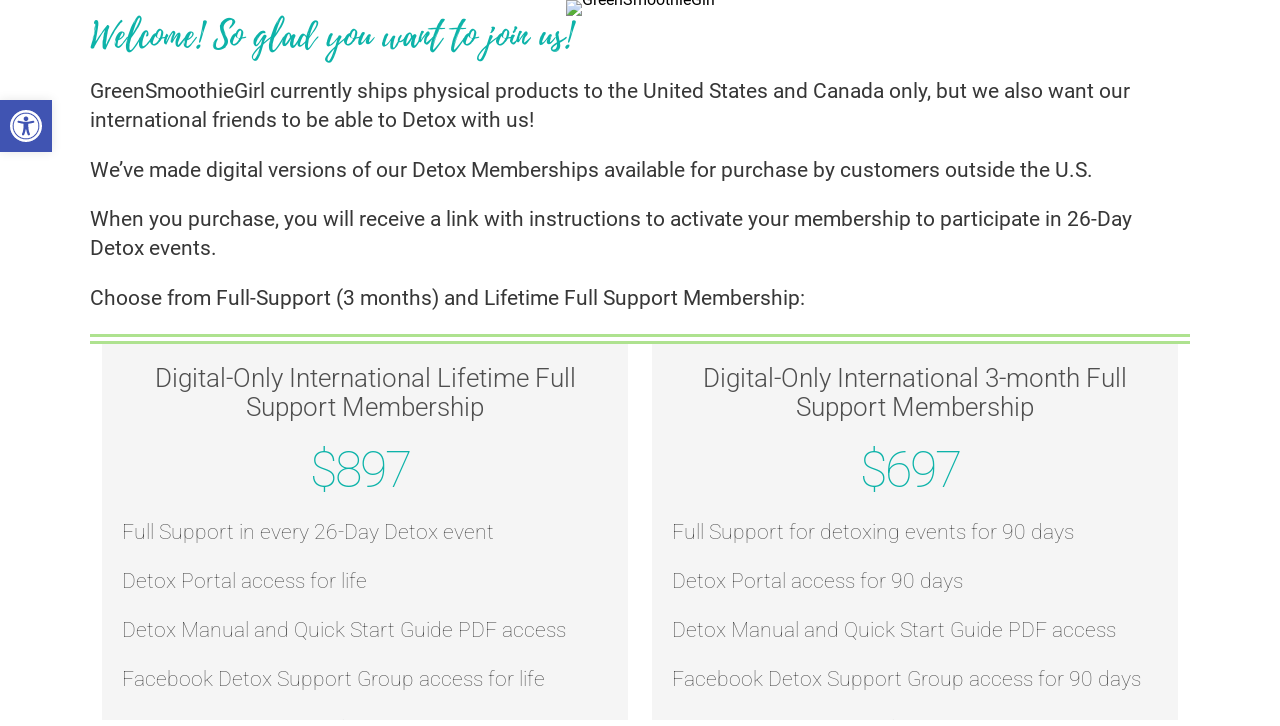

--- FILE ---
content_type: text/html; charset=UTF-8
request_url: https://greensmoothiegirl.com/detoxsecrets/detox-webclass-specials/intl/
body_size: 34745
content:
<!DOCTYPE html> 
<html> 
<head> <script type="text/javascript">
/* <![CDATA[ */
var gform;gform||(document.addEventListener("gform_main_scripts_loaded",function(){gform.scriptsLoaded=!0}),document.addEventListener("gform/theme/scripts_loaded",function(){gform.themeScriptsLoaded=!0}),window.addEventListener("DOMContentLoaded",function(){gform.domLoaded=!0}),gform={domLoaded:!1,scriptsLoaded:!1,themeScriptsLoaded:!1,isFormEditor:()=>"function"==typeof InitializeEditor,callIfLoaded:function(o){return!(!gform.domLoaded||!gform.scriptsLoaded||!gform.themeScriptsLoaded&&!gform.isFormEditor()||(gform.isFormEditor()&&console.warn("The use of gform.initializeOnLoaded() is deprecated in the form editor context and will be removed in Gravity Forms 3.1."),o(),0))},initializeOnLoaded:function(o){gform.callIfLoaded(o)||(document.addEventListener("gform_main_scripts_loaded",()=>{gform.scriptsLoaded=!0,gform.callIfLoaded(o)}),document.addEventListener("gform/theme/scripts_loaded",()=>{gform.themeScriptsLoaded=!0,gform.callIfLoaded(o)}),window.addEventListener("DOMContentLoaded",()=>{gform.domLoaded=!0,gform.callIfLoaded(o)}))},hooks:{action:{},filter:{}},addAction:function(o,r,e,t){gform.addHook("action",o,r,e,t)},addFilter:function(o,r,e,t){gform.addHook("filter",o,r,e,t)},doAction:function(o){gform.doHook("action",o,arguments)},applyFilters:function(o){return gform.doHook("filter",o,arguments)},removeAction:function(o,r){gform.removeHook("action",o,r)},removeFilter:function(o,r,e){gform.removeHook("filter",o,r,e)},addHook:function(o,r,e,t,n){null==gform.hooks[o][r]&&(gform.hooks[o][r]=[]);var d=gform.hooks[o][r];null==n&&(n=r+"_"+d.length),gform.hooks[o][r].push({tag:n,callable:e,priority:t=null==t?10:t})},doHook:function(r,o,e){var t;if(e=Array.prototype.slice.call(e,1),null!=gform.hooks[r][o]&&((o=gform.hooks[r][o]).sort(function(o,r){return o.priority-r.priority}),o.forEach(function(o){"function"!=typeof(t=o.callable)&&(t=window[t]),"action"==r?t.apply(null,e):e[0]=t.apply(null,e)})),"filter"==r)return e[0]},removeHook:function(o,r,t,n){var e;null!=gform.hooks[o][r]&&(e=(e=gform.hooks[o][r]).filter(function(o,r,e){return!!(null!=n&&n!=o.tag||null!=t&&t!=o.priority)}),gform.hooks[o][r]=e)}});
/* ]]> */
</script>
<meta charset="utf-8"><script>if(navigator.userAgent.match(/MSIE|Internet Explorer/i)||navigator.userAgent.match(/Trident\/7\..*?rv:11/i)){var href=document.location.href;if(!href.match(/[?&]nowprocket/)){if(href.indexOf("?")==-1){if(href.indexOf("#")==-1){document.location.href=href+"?nowprocket=1"}else{document.location.href=href.replace("#","?nowprocket=1#")}}else{if(href.indexOf("#")==-1){document.location.href=href+"&nowprocket=1"}else{document.location.href=href.replace("#","&nowprocket=1#")}}}}</script><script>(()=>{class RocketLazyLoadScripts{constructor(){this.v="2.0.4",this.userEvents=["keydown","keyup","mousedown","mouseup","mousemove","mouseover","mouseout","touchmove","touchstart","touchend","touchcancel","wheel","click","dblclick","input"],this.attributeEvents=["onblur","onclick","oncontextmenu","ondblclick","onfocus","onmousedown","onmouseenter","onmouseleave","onmousemove","onmouseout","onmouseover","onmouseup","onmousewheel","onscroll","onsubmit"]}async t(){this.i(),this.o(),/iP(ad|hone)/.test(navigator.userAgent)&&this.h(),this.u(),this.l(this),this.m(),this.k(this),this.p(this),this._(),await Promise.all([this.R(),this.L()]),this.lastBreath=Date.now(),this.S(this),this.P(),this.D(),this.O(),this.M(),await this.C(this.delayedScripts.normal),await this.C(this.delayedScripts.defer),await this.C(this.delayedScripts.async),await this.T(),await this.F(),await this.j(),await this.A(),window.dispatchEvent(new Event("rocket-allScriptsLoaded")),this.everythingLoaded=!0,this.lastTouchEnd&&await new Promise(t=>setTimeout(t,500-Date.now()+this.lastTouchEnd)),this.I(),this.H(),this.U(),this.W()}i(){this.CSPIssue=sessionStorage.getItem("rocketCSPIssue"),document.addEventListener("securitypolicyviolation",t=>{this.CSPIssue||"script-src-elem"!==t.violatedDirective||"data"!==t.blockedURI||(this.CSPIssue=!0,sessionStorage.setItem("rocketCSPIssue",!0))},{isRocket:!0})}o(){window.addEventListener("pageshow",t=>{this.persisted=t.persisted,this.realWindowLoadedFired=!0},{isRocket:!0}),window.addEventListener("pagehide",()=>{this.onFirstUserAction=null},{isRocket:!0})}h(){let t;function e(e){t=e}window.addEventListener("touchstart",e,{isRocket:!0}),window.addEventListener("touchend",function i(o){o.changedTouches[0]&&t.changedTouches[0]&&Math.abs(o.changedTouches[0].pageX-t.changedTouches[0].pageX)<10&&Math.abs(o.changedTouches[0].pageY-t.changedTouches[0].pageY)<10&&o.timeStamp-t.timeStamp<200&&(window.removeEventListener("touchstart",e,{isRocket:!0}),window.removeEventListener("touchend",i,{isRocket:!0}),"INPUT"===o.target.tagName&&"text"===o.target.type||(o.target.dispatchEvent(new TouchEvent("touchend",{target:o.target,bubbles:!0})),o.target.dispatchEvent(new MouseEvent("mouseover",{target:o.target,bubbles:!0})),o.target.dispatchEvent(new PointerEvent("click",{target:o.target,bubbles:!0,cancelable:!0,detail:1,clientX:o.changedTouches[0].clientX,clientY:o.changedTouches[0].clientY})),event.preventDefault()))},{isRocket:!0})}q(t){this.userActionTriggered||("mousemove"!==t.type||this.firstMousemoveIgnored?"keyup"===t.type||"mouseover"===t.type||"mouseout"===t.type||(this.userActionTriggered=!0,this.onFirstUserAction&&this.onFirstUserAction()):this.firstMousemoveIgnored=!0),"click"===t.type&&t.preventDefault(),t.stopPropagation(),t.stopImmediatePropagation(),"touchstart"===this.lastEvent&&"touchend"===t.type&&(this.lastTouchEnd=Date.now()),"click"===t.type&&(this.lastTouchEnd=0),this.lastEvent=t.type,t.composedPath&&t.composedPath()[0].getRootNode()instanceof ShadowRoot&&(t.rocketTarget=t.composedPath()[0]),this.savedUserEvents.push(t)}u(){this.savedUserEvents=[],this.userEventHandler=this.q.bind(this),this.userEvents.forEach(t=>window.addEventListener(t,this.userEventHandler,{passive:!1,isRocket:!0})),document.addEventListener("visibilitychange",this.userEventHandler,{isRocket:!0})}U(){this.userEvents.forEach(t=>window.removeEventListener(t,this.userEventHandler,{passive:!1,isRocket:!0})),document.removeEventListener("visibilitychange",this.userEventHandler,{isRocket:!0}),this.savedUserEvents.forEach(t=>{(t.rocketTarget||t.target).dispatchEvent(new window[t.constructor.name](t.type,t))})}m(){const t="return false",e=Array.from(this.attributeEvents,t=>"data-rocket-"+t),i="["+this.attributeEvents.join("],[")+"]",o="[data-rocket-"+this.attributeEvents.join("],[data-rocket-")+"]",s=(e,i,o)=>{o&&o!==t&&(e.setAttribute("data-rocket-"+i,o),e["rocket"+i]=new Function("event",o),e.setAttribute(i,t))};new MutationObserver(t=>{for(const n of t)"attributes"===n.type&&(n.attributeName.startsWith("data-rocket-")||this.everythingLoaded?n.attributeName.startsWith("data-rocket-")&&this.everythingLoaded&&this.N(n.target,n.attributeName.substring(12)):s(n.target,n.attributeName,n.target.getAttribute(n.attributeName))),"childList"===n.type&&n.addedNodes.forEach(t=>{if(t.nodeType===Node.ELEMENT_NODE)if(this.everythingLoaded)for(const i of[t,...t.querySelectorAll(o)])for(const t of i.getAttributeNames())e.includes(t)&&this.N(i,t.substring(12));else for(const e of[t,...t.querySelectorAll(i)])for(const t of e.getAttributeNames())this.attributeEvents.includes(t)&&s(e,t,e.getAttribute(t))})}).observe(document,{subtree:!0,childList:!0,attributeFilter:[...this.attributeEvents,...e]})}I(){this.attributeEvents.forEach(t=>{document.querySelectorAll("[data-rocket-"+t+"]").forEach(e=>{this.N(e,t)})})}N(t,e){const i=t.getAttribute("data-rocket-"+e);i&&(t.setAttribute(e,i),t.removeAttribute("data-rocket-"+e))}k(t){Object.defineProperty(HTMLElement.prototype,"onclick",{get(){return this.rocketonclick||null},set(e){this.rocketonclick=e,this.setAttribute(t.everythingLoaded?"onclick":"data-rocket-onclick","this.rocketonclick(event)")}})}S(t){function e(e,i){let o=e[i];e[i]=null,Object.defineProperty(e,i,{get:()=>o,set(s){t.everythingLoaded?o=s:e["rocket"+i]=o=s}})}e(document,"onreadystatechange"),e(window,"onload"),e(window,"onpageshow");try{Object.defineProperty(document,"readyState",{get:()=>t.rocketReadyState,set(e){t.rocketReadyState=e},configurable:!0}),document.readyState="loading"}catch(t){console.log("WPRocket DJE readyState conflict, bypassing")}}l(t){this.originalAddEventListener=EventTarget.prototype.addEventListener,this.originalRemoveEventListener=EventTarget.prototype.removeEventListener,this.savedEventListeners=[],EventTarget.prototype.addEventListener=function(e,i,o){o&&o.isRocket||!t.B(e,this)&&!t.userEvents.includes(e)||t.B(e,this)&&!t.userActionTriggered||e.startsWith("rocket-")||t.everythingLoaded?t.originalAddEventListener.call(this,e,i,o):(t.savedEventListeners.push({target:this,remove:!1,type:e,func:i,options:o}),"mouseenter"!==e&&"mouseleave"!==e||t.originalAddEventListener.call(this,e,t.savedUserEvents.push,o))},EventTarget.prototype.removeEventListener=function(e,i,o){o&&o.isRocket||!t.B(e,this)&&!t.userEvents.includes(e)||t.B(e,this)&&!t.userActionTriggered||e.startsWith("rocket-")||t.everythingLoaded?t.originalRemoveEventListener.call(this,e,i,o):t.savedEventListeners.push({target:this,remove:!0,type:e,func:i,options:o})}}J(t,e){this.savedEventListeners=this.savedEventListeners.filter(i=>{let o=i.type,s=i.target||window;return e!==o||t!==s||(this.B(o,s)&&(i.type="rocket-"+o),this.$(i),!1)})}H(){EventTarget.prototype.addEventListener=this.originalAddEventListener,EventTarget.prototype.removeEventListener=this.originalRemoveEventListener,this.savedEventListeners.forEach(t=>this.$(t))}$(t){t.remove?this.originalRemoveEventListener.call(t.target,t.type,t.func,t.options):this.originalAddEventListener.call(t.target,t.type,t.func,t.options)}p(t){let e;function i(e){return t.everythingLoaded?e:e.split(" ").map(t=>"load"===t||t.startsWith("load.")?"rocket-jquery-load":t).join(" ")}function o(o){function s(e){const s=o.fn[e];o.fn[e]=o.fn.init.prototype[e]=function(){return this[0]===window&&t.userActionTriggered&&("string"==typeof arguments[0]||arguments[0]instanceof String?arguments[0]=i(arguments[0]):"object"==typeof arguments[0]&&Object.keys(arguments[0]).forEach(t=>{const e=arguments[0][t];delete arguments[0][t],arguments[0][i(t)]=e})),s.apply(this,arguments),this}}if(o&&o.fn&&!t.allJQueries.includes(o)){const e={DOMContentLoaded:[],"rocket-DOMContentLoaded":[]};for(const t in e)document.addEventListener(t,()=>{e[t].forEach(t=>t())},{isRocket:!0});o.fn.ready=o.fn.init.prototype.ready=function(i){function s(){parseInt(o.fn.jquery)>2?setTimeout(()=>i.bind(document)(o)):i.bind(document)(o)}return"function"==typeof i&&(t.realDomReadyFired?!t.userActionTriggered||t.fauxDomReadyFired?s():e["rocket-DOMContentLoaded"].push(s):e.DOMContentLoaded.push(s)),o([])},s("on"),s("one"),s("off"),t.allJQueries.push(o)}e=o}t.allJQueries=[],o(window.jQuery),Object.defineProperty(window,"jQuery",{get:()=>e,set(t){o(t)}})}P(){const t=new Map;document.write=document.writeln=function(e){const i=document.currentScript,o=document.createRange(),s=i.parentElement;let n=t.get(i);void 0===n&&(n=i.nextSibling,t.set(i,n));const c=document.createDocumentFragment();o.setStart(c,0),c.appendChild(o.createContextualFragment(e)),s.insertBefore(c,n)}}async R(){return new Promise(t=>{this.userActionTriggered?t():this.onFirstUserAction=t})}async L(){return new Promise(t=>{document.addEventListener("DOMContentLoaded",()=>{this.realDomReadyFired=!0,t()},{isRocket:!0})})}async j(){return this.realWindowLoadedFired?Promise.resolve():new Promise(t=>{window.addEventListener("load",t,{isRocket:!0})})}M(){this.pendingScripts=[];this.scriptsMutationObserver=new MutationObserver(t=>{for(const e of t)e.addedNodes.forEach(t=>{"SCRIPT"!==t.tagName||t.noModule||t.isWPRocket||this.pendingScripts.push({script:t,promise:new Promise(e=>{const i=()=>{const i=this.pendingScripts.findIndex(e=>e.script===t);i>=0&&this.pendingScripts.splice(i,1),e()};t.addEventListener("load",i,{isRocket:!0}),t.addEventListener("error",i,{isRocket:!0}),setTimeout(i,1e3)})})})}),this.scriptsMutationObserver.observe(document,{childList:!0,subtree:!0})}async F(){await this.X(),this.pendingScripts.length?(await this.pendingScripts[0].promise,await this.F()):this.scriptsMutationObserver.disconnect()}D(){this.delayedScripts={normal:[],async:[],defer:[]},document.querySelectorAll("script[type$=rocketlazyloadscript]").forEach(t=>{t.hasAttribute("data-rocket-src")?t.hasAttribute("async")&&!1!==t.async?this.delayedScripts.async.push(t):t.hasAttribute("defer")&&!1!==t.defer||"module"===t.getAttribute("data-rocket-type")?this.delayedScripts.defer.push(t):this.delayedScripts.normal.push(t):this.delayedScripts.normal.push(t)})}async _(){await this.L();let t=[];document.querySelectorAll("script[type$=rocketlazyloadscript][data-rocket-src]").forEach(e=>{let i=e.getAttribute("data-rocket-src");if(i&&!i.startsWith("data:")){i.startsWith("//")&&(i=location.protocol+i);try{const o=new URL(i).origin;o!==location.origin&&t.push({src:o,crossOrigin:e.crossOrigin||"module"===e.getAttribute("data-rocket-type")})}catch(t){}}}),t=[...new Map(t.map(t=>[JSON.stringify(t),t])).values()],this.Y(t,"preconnect")}async G(t){if(await this.K(),!0!==t.noModule||!("noModule"in HTMLScriptElement.prototype))return new Promise(e=>{let i;function o(){(i||t).setAttribute("data-rocket-status","executed"),e()}try{if(navigator.userAgent.includes("Firefox/")||""===navigator.vendor||this.CSPIssue)i=document.createElement("script"),[...t.attributes].forEach(t=>{let e=t.nodeName;"type"!==e&&("data-rocket-type"===e&&(e="type"),"data-rocket-src"===e&&(e="src"),i.setAttribute(e,t.nodeValue))}),t.text&&(i.text=t.text),t.nonce&&(i.nonce=t.nonce),i.hasAttribute("src")?(i.addEventListener("load",o,{isRocket:!0}),i.addEventListener("error",()=>{i.setAttribute("data-rocket-status","failed-network"),e()},{isRocket:!0}),setTimeout(()=>{i.isConnected||e()},1)):(i.text=t.text,o()),i.isWPRocket=!0,t.parentNode.replaceChild(i,t);else{const i=t.getAttribute("data-rocket-type"),s=t.getAttribute("data-rocket-src");i?(t.type=i,t.removeAttribute("data-rocket-type")):t.removeAttribute("type"),t.addEventListener("load",o,{isRocket:!0}),t.addEventListener("error",i=>{this.CSPIssue&&i.target.src.startsWith("data:")?(console.log("WPRocket: CSP fallback activated"),t.removeAttribute("src"),this.G(t).then(e)):(t.setAttribute("data-rocket-status","failed-network"),e())},{isRocket:!0}),s?(t.fetchPriority="high",t.removeAttribute("data-rocket-src"),t.src=s):t.src="data:text/javascript;base64,"+window.btoa(unescape(encodeURIComponent(t.text)))}}catch(i){t.setAttribute("data-rocket-status","failed-transform"),e()}});t.setAttribute("data-rocket-status","skipped")}async C(t){const e=t.shift();return e?(e.isConnected&&await this.G(e),this.C(t)):Promise.resolve()}O(){this.Y([...this.delayedScripts.normal,...this.delayedScripts.defer,...this.delayedScripts.async],"preload")}Y(t,e){this.trash=this.trash||[];let i=!0;var o=document.createDocumentFragment();t.forEach(t=>{const s=t.getAttribute&&t.getAttribute("data-rocket-src")||t.src;if(s&&!s.startsWith("data:")){const n=document.createElement("link");n.href=s,n.rel=e,"preconnect"!==e&&(n.as="script",n.fetchPriority=i?"high":"low"),t.getAttribute&&"module"===t.getAttribute("data-rocket-type")&&(n.crossOrigin=!0),t.crossOrigin&&(n.crossOrigin=t.crossOrigin),t.integrity&&(n.integrity=t.integrity),t.nonce&&(n.nonce=t.nonce),o.appendChild(n),this.trash.push(n),i=!1}}),document.head.appendChild(o)}W(){this.trash.forEach(t=>t.remove())}async T(){try{document.readyState="interactive"}catch(t){}this.fauxDomReadyFired=!0;try{await this.K(),this.J(document,"readystatechange"),document.dispatchEvent(new Event("rocket-readystatechange")),await this.K(),document.rocketonreadystatechange&&document.rocketonreadystatechange(),await this.K(),this.J(document,"DOMContentLoaded"),document.dispatchEvent(new Event("rocket-DOMContentLoaded")),await this.K(),this.J(window,"DOMContentLoaded"),window.dispatchEvent(new Event("rocket-DOMContentLoaded"))}catch(t){console.error(t)}}async A(){try{document.readyState="complete"}catch(t){}try{await this.K(),this.J(document,"readystatechange"),document.dispatchEvent(new Event("rocket-readystatechange")),await this.K(),document.rocketonreadystatechange&&document.rocketonreadystatechange(),await this.K(),this.J(window,"load"),window.dispatchEvent(new Event("rocket-load")),await this.K(),window.rocketonload&&window.rocketonload(),await this.K(),this.allJQueries.forEach(t=>t(window).trigger("rocket-jquery-load")),await this.K(),this.J(window,"pageshow");const t=new Event("rocket-pageshow");t.persisted=this.persisted,window.dispatchEvent(t),await this.K(),window.rocketonpageshow&&window.rocketonpageshow({persisted:this.persisted})}catch(t){console.error(t)}}async K(){Date.now()-this.lastBreath>45&&(await this.X(),this.lastBreath=Date.now())}async X(){return document.hidden?new Promise(t=>setTimeout(t)):new Promise(t=>requestAnimationFrame(t))}B(t,e){return e===document&&"readystatechange"===t||(e===document&&"DOMContentLoaded"===t||(e===window&&"DOMContentLoaded"===t||(e===window&&"load"===t||e===window&&"pageshow"===t)))}static run(){(new RocketLazyLoadScripts).t()}}RocketLazyLoadScripts.run()})();</script>
    
    <meta name="viewport" content="width=device-width,initial-scale=1">
	<title>Special International/Upgrade Offer - GreenSmoothieGirl</title>
<link data-rocket-preload as="style" href="https://fonts.googleapis.com/css?family=Roboto%3A300%2C100%2C400%2C700&#038;display=swap" rel="preload">
<link href="https://fonts.googleapis.com/css?family=Roboto%3A300%2C100%2C400%2C700&#038;display=swap" media="print" onload="this.media=&#039;all&#039;" rel="stylesheet">
<style id="wpr-usedcss">img:is([sizes=auto i],[sizes^="auto," i]){contain-intrinsic-size:3000px 1500px}.defer-hide{opacity:0!important}:where(.wp-block-button__link){border-radius:9999px;box-shadow:none;padding:calc(.667em + 2px) calc(1.333em + 2px);text-decoration:none}:root :where(.wp-block-button .wp-block-button__link.is-style-outline),:root :where(.wp-block-button.is-style-outline>.wp-block-button__link){border:2px solid;padding:.667em 1.333em}:root :where(.wp-block-button .wp-block-button__link.is-style-outline:not(.has-text-color)),:root :where(.wp-block-button.is-style-outline>.wp-block-button__link:not(.has-text-color)){color:currentColor}:root :where(.wp-block-button .wp-block-button__link.is-style-outline:not(.has-background)),:root :where(.wp-block-button.is-style-outline>.wp-block-button__link:not(.has-background)){background-color:initial;background-image:none}:where(.wp-block-calendar table:not(.has-background) th){background:#ddd}:where(.wp-block-columns){margin-bottom:1.75em}:where(.wp-block-columns.has-background){padding:1.25em 2.375em}:where(.wp-block-post-comments input[type=submit]){border:none}:where(.wp-block-cover-image:not(.has-text-color)),:where(.wp-block-cover:not(.has-text-color)){color:#fff}:where(.wp-block-cover-image.is-light:not(.has-text-color)),:where(.wp-block-cover.is-light:not(.has-text-color)){color:#000}:root :where(.wp-block-cover h1:not(.has-text-color)),:root :where(.wp-block-cover h2:not(.has-text-color)),:root :where(.wp-block-cover h3:not(.has-text-color)),:root :where(.wp-block-cover h4:not(.has-text-color)),:root :where(.wp-block-cover h5:not(.has-text-color)),:root :where(.wp-block-cover h6:not(.has-text-color)),:root :where(.wp-block-cover p:not(.has-text-color)){color:inherit}:where(.wp-block-file){margin-bottom:1.5em}:where(.wp-block-file__button){border-radius:2em;display:inline-block;padding:.5em 1em}:where(.wp-block-file__button):is(a):active,:where(.wp-block-file__button):is(a):focus,:where(.wp-block-file__button):is(a):hover,:where(.wp-block-file__button):is(a):visited{box-shadow:none;color:#fff;opacity:.85;text-decoration:none}:where(.wp-block-group.wp-block-group-is-layout-constrained){position:relative}:root :where(.wp-block-image.is-style-rounded img,.wp-block-image .is-style-rounded img){border-radius:9999px}:where(.wp-block-latest-comments:not([style*=line-height] .wp-block-latest-comments__comment)){line-height:1.1}:where(.wp-block-latest-comments:not([style*=line-height] .wp-block-latest-comments__comment-excerpt p)){line-height:1.8}:root :where(.wp-block-latest-posts.is-grid){padding:0}:root :where(.wp-block-latest-posts.wp-block-latest-posts__list){padding-left:0}ul{box-sizing:border-box}:root :where(.wp-block-list.has-background){padding:1.25em 2.375em}:where(.wp-block-navigation.has-background .wp-block-navigation-item a:not(.wp-element-button)),:where(.wp-block-navigation.has-background .wp-block-navigation-submenu a:not(.wp-element-button)){padding:.5em 1em}:where(.wp-block-navigation .wp-block-navigation__submenu-container .wp-block-navigation-item a:not(.wp-element-button)),:where(.wp-block-navigation .wp-block-navigation__submenu-container .wp-block-navigation-submenu a:not(.wp-element-button)),:where(.wp-block-navigation .wp-block-navigation__submenu-container .wp-block-navigation-submenu button.wp-block-navigation-item__content),:where(.wp-block-navigation .wp-block-navigation__submenu-container .wp-block-pages-list__item button.wp-block-navigation-item__content){padding:.5em 1em}:root :where(p.has-background){padding:1.25em 2.375em}:where(p.has-text-color:not(.has-link-color)) a{color:inherit}:where(.wp-block-post-comments-form) input:not([type=submit]),:where(.wp-block-post-comments-form) textarea{border:1px solid #949494;font-family:inherit;font-size:1em}:where(.wp-block-post-comments-form) input:where(:not([type=submit]):not([type=checkbox])),:where(.wp-block-post-comments-form) textarea{padding:calc(.667em + 2px)}:where(.wp-block-post-excerpt){box-sizing:border-box;margin-bottom:var(--wp--style--block-gap);margin-top:var(--wp--style--block-gap)}.wp-block-post-excerpt__more-link{display:inline-block}.wp-block-post-title{box-sizing:border-box}.wp-block-post-title{word-break:break-word}.wp-block-post-title :where(a){display:inline-block;font-family:inherit;font-size:inherit;font-style:inherit;font-weight:inherit;letter-spacing:inherit;line-height:inherit;text-decoration:inherit}:where(.wp-block-preformatted.has-background){padding:1.25em 2.375em}:where(.wp-block-search__button){border:1px solid #ccc;padding:6px 10px}:where(.wp-block-search__input){font-family:inherit;font-size:inherit;font-style:inherit;font-weight:inherit;letter-spacing:inherit;line-height:inherit;text-transform:inherit}:where(.wp-block-search__button-inside .wp-block-search__inside-wrapper){border:1px solid #949494;box-sizing:border-box;padding:4px}:where(.wp-block-search__button-inside .wp-block-search__inside-wrapper) .wp-block-search__input{border:none;border-radius:0;padding:0 4px}:where(.wp-block-search__button-inside .wp-block-search__inside-wrapper) .wp-block-search__input:focus{outline:0}:where(.wp-block-search__button-inside .wp-block-search__inside-wrapper) :where(.wp-block-search__button){padding:4px 8px}:root :where(.wp-block-separator.is-style-dots){height:auto;line-height:1;text-align:center}:root :where(.wp-block-separator.is-style-dots):before{color:currentColor;content:"···";font-family:serif;font-size:1.5em;letter-spacing:2em;padding-left:2em}:root :where(.wp-block-site-logo.is-style-rounded){border-radius:9999px}:where(.wp-block-social-links:not(.is-style-logos-only)) .wp-social-link{background-color:#f0f0f0;color:#444}:where(.wp-block-social-links:not(.is-style-logos-only)) .wp-social-link-amazon{background-color:#f90;color:#fff}:where(.wp-block-social-links:not(.is-style-logos-only)) .wp-social-link-bandcamp{background-color:#1ea0c3;color:#fff}:where(.wp-block-social-links:not(.is-style-logos-only)) .wp-social-link-behance{background-color:#0757fe;color:#fff}:where(.wp-block-social-links:not(.is-style-logos-only)) .wp-social-link-bluesky{background-color:#0a7aff;color:#fff}:where(.wp-block-social-links:not(.is-style-logos-only)) .wp-social-link-codepen{background-color:#1e1f26;color:#fff}:where(.wp-block-social-links:not(.is-style-logos-only)) .wp-social-link-deviantart{background-color:#02e49b;color:#fff}:where(.wp-block-social-links:not(.is-style-logos-only)) .wp-social-link-dribbble{background-color:#e94c89;color:#fff}:where(.wp-block-social-links:not(.is-style-logos-only)) .wp-social-link-dropbox{background-color:#4280ff;color:#fff}:where(.wp-block-social-links:not(.is-style-logos-only)) .wp-social-link-etsy{background-color:#f45800;color:#fff}:where(.wp-block-social-links:not(.is-style-logos-only)) .wp-social-link-facebook{background-color:#0866ff;color:#fff}:where(.wp-block-social-links:not(.is-style-logos-only)) .wp-social-link-fivehundredpx{background-color:#000;color:#fff}:where(.wp-block-social-links:not(.is-style-logos-only)) .wp-social-link-flickr{background-color:#0461dd;color:#fff}:where(.wp-block-social-links:not(.is-style-logos-only)) .wp-social-link-foursquare{background-color:#e65678;color:#fff}:where(.wp-block-social-links:not(.is-style-logos-only)) .wp-social-link-github{background-color:#24292d;color:#fff}:where(.wp-block-social-links:not(.is-style-logos-only)) .wp-social-link-goodreads{background-color:#eceadd;color:#382110}:where(.wp-block-social-links:not(.is-style-logos-only)) .wp-social-link-google{background-color:#ea4434;color:#fff}:where(.wp-block-social-links:not(.is-style-logos-only)) .wp-social-link-gravatar{background-color:#1d4fc4;color:#fff}:where(.wp-block-social-links:not(.is-style-logos-only)) .wp-social-link-instagram{background-color:#f00075;color:#fff}:where(.wp-block-social-links:not(.is-style-logos-only)) .wp-social-link-lastfm{background-color:#e21b24;color:#fff}:where(.wp-block-social-links:not(.is-style-logos-only)) .wp-social-link-linkedin{background-color:#0d66c2;color:#fff}:where(.wp-block-social-links:not(.is-style-logos-only)) .wp-social-link-mastodon{background-color:#3288d4;color:#fff}:where(.wp-block-social-links:not(.is-style-logos-only)) .wp-social-link-medium{background-color:#000;color:#fff}:where(.wp-block-social-links:not(.is-style-logos-only)) .wp-social-link-meetup{background-color:#f6405f;color:#fff}:where(.wp-block-social-links:not(.is-style-logos-only)) .wp-social-link-patreon{background-color:#000;color:#fff}:where(.wp-block-social-links:not(.is-style-logos-only)) .wp-social-link-pinterest{background-color:#e60122;color:#fff}:where(.wp-block-social-links:not(.is-style-logos-only)) .wp-social-link-pocket{background-color:#ef4155;color:#fff}:where(.wp-block-social-links:not(.is-style-logos-only)) .wp-social-link-reddit{background-color:#ff4500;color:#fff}:where(.wp-block-social-links:not(.is-style-logos-only)) .wp-social-link-skype{background-color:#0478d7;color:#fff}:where(.wp-block-social-links:not(.is-style-logos-only)) .wp-social-link-snapchat{background-color:#fefc00;color:#fff;stroke:#000}:where(.wp-block-social-links:not(.is-style-logos-only)) .wp-social-link-soundcloud{background-color:#ff5600;color:#fff}:where(.wp-block-social-links:not(.is-style-logos-only)) .wp-social-link-spotify{background-color:#1bd760;color:#fff}:where(.wp-block-social-links:not(.is-style-logos-only)) .wp-social-link-telegram{background-color:#2aabee;color:#fff}:where(.wp-block-social-links:not(.is-style-logos-only)) .wp-social-link-threads{background-color:#000;color:#fff}:where(.wp-block-social-links:not(.is-style-logos-only)) .wp-social-link-tiktok{background-color:#000;color:#fff}:where(.wp-block-social-links:not(.is-style-logos-only)) .wp-social-link-tumblr{background-color:#011835;color:#fff}:where(.wp-block-social-links:not(.is-style-logos-only)) .wp-social-link-twitch{background-color:#6440a4;color:#fff}:where(.wp-block-social-links:not(.is-style-logos-only)) .wp-social-link-twitter{background-color:#1da1f2;color:#fff}:where(.wp-block-social-links:not(.is-style-logos-only)) .wp-social-link-vimeo{background-color:#1eb7ea;color:#fff}:where(.wp-block-social-links:not(.is-style-logos-only)) .wp-social-link-vk{background-color:#4680c2;color:#fff}:where(.wp-block-social-links:not(.is-style-logos-only)) .wp-social-link-wordpress{background-color:#3499cd;color:#fff}:where(.wp-block-social-links:not(.is-style-logos-only)) .wp-social-link-whatsapp{background-color:#25d366;color:#fff}:where(.wp-block-social-links:not(.is-style-logos-only)) .wp-social-link-x{background-color:#000;color:#fff}:where(.wp-block-social-links:not(.is-style-logos-only)) .wp-social-link-yelp{background-color:#d32422;color:#fff}:where(.wp-block-social-links:not(.is-style-logos-only)) .wp-social-link-youtube{background-color:red;color:#fff}:where(.wp-block-social-links.is-style-logos-only) .wp-social-link{background:0 0}:where(.wp-block-social-links.is-style-logos-only) .wp-social-link svg{height:1.25em;width:1.25em}:where(.wp-block-social-links.is-style-logos-only) .wp-social-link-amazon{color:#f90}:where(.wp-block-social-links.is-style-logos-only) .wp-social-link-bandcamp{color:#1ea0c3}:where(.wp-block-social-links.is-style-logos-only) .wp-social-link-behance{color:#0757fe}:where(.wp-block-social-links.is-style-logos-only) .wp-social-link-bluesky{color:#0a7aff}:where(.wp-block-social-links.is-style-logos-only) .wp-social-link-codepen{color:#1e1f26}:where(.wp-block-social-links.is-style-logos-only) .wp-social-link-deviantart{color:#02e49b}:where(.wp-block-social-links.is-style-logos-only) .wp-social-link-dribbble{color:#e94c89}:where(.wp-block-social-links.is-style-logos-only) .wp-social-link-dropbox{color:#4280ff}:where(.wp-block-social-links.is-style-logos-only) .wp-social-link-etsy{color:#f45800}:where(.wp-block-social-links.is-style-logos-only) .wp-social-link-facebook{color:#0866ff}:where(.wp-block-social-links.is-style-logos-only) .wp-social-link-fivehundredpx{color:#000}:where(.wp-block-social-links.is-style-logos-only) .wp-social-link-flickr{color:#0461dd}:where(.wp-block-social-links.is-style-logos-only) .wp-social-link-foursquare{color:#e65678}:where(.wp-block-social-links.is-style-logos-only) .wp-social-link-github{color:#24292d}:where(.wp-block-social-links.is-style-logos-only) .wp-social-link-goodreads{color:#382110}:where(.wp-block-social-links.is-style-logos-only) .wp-social-link-google{color:#ea4434}:where(.wp-block-social-links.is-style-logos-only) .wp-social-link-gravatar{color:#1d4fc4}:where(.wp-block-social-links.is-style-logos-only) .wp-social-link-instagram{color:#f00075}:where(.wp-block-social-links.is-style-logos-only) .wp-social-link-lastfm{color:#e21b24}:where(.wp-block-social-links.is-style-logos-only) .wp-social-link-linkedin{color:#0d66c2}:where(.wp-block-social-links.is-style-logos-only) .wp-social-link-mastodon{color:#3288d4}:where(.wp-block-social-links.is-style-logos-only) .wp-social-link-medium{color:#000}:where(.wp-block-social-links.is-style-logos-only) .wp-social-link-meetup{color:#f6405f}:where(.wp-block-social-links.is-style-logos-only) .wp-social-link-patreon{color:#000}:where(.wp-block-social-links.is-style-logos-only) .wp-social-link-pinterest{color:#e60122}:where(.wp-block-social-links.is-style-logos-only) .wp-social-link-pocket{color:#ef4155}:where(.wp-block-social-links.is-style-logos-only) .wp-social-link-reddit{color:#ff4500}:where(.wp-block-social-links.is-style-logos-only) .wp-social-link-skype{color:#0478d7}:where(.wp-block-social-links.is-style-logos-only) .wp-social-link-snapchat{color:#fff;stroke:#000}:where(.wp-block-social-links.is-style-logos-only) .wp-social-link-soundcloud{color:#ff5600}:where(.wp-block-social-links.is-style-logos-only) .wp-social-link-spotify{color:#1bd760}:where(.wp-block-social-links.is-style-logos-only) .wp-social-link-telegram{color:#2aabee}:where(.wp-block-social-links.is-style-logos-only) .wp-social-link-threads{color:#000}:where(.wp-block-social-links.is-style-logos-only) .wp-social-link-tiktok{color:#000}:where(.wp-block-social-links.is-style-logos-only) .wp-social-link-tumblr{color:#011835}:where(.wp-block-social-links.is-style-logos-only) .wp-social-link-twitch{color:#6440a4}:where(.wp-block-social-links.is-style-logos-only) .wp-social-link-twitter{color:#1da1f2}:where(.wp-block-social-links.is-style-logos-only) .wp-social-link-vimeo{color:#1eb7ea}:where(.wp-block-social-links.is-style-logos-only) .wp-social-link-vk{color:#4680c2}:where(.wp-block-social-links.is-style-logos-only) .wp-social-link-whatsapp{color:#25d366}:where(.wp-block-social-links.is-style-logos-only) .wp-social-link-wordpress{color:#3499cd}:where(.wp-block-social-links.is-style-logos-only) .wp-social-link-x{color:#000}:where(.wp-block-social-links.is-style-logos-only) .wp-social-link-yelp{color:#d32422}:where(.wp-block-social-links.is-style-logos-only) .wp-social-link-youtube{color:red}:root :where(.wp-block-social-links .wp-social-link a){padding:.25em}:root :where(.wp-block-social-links.is-style-logos-only .wp-social-link a){padding:0}:root :where(.wp-block-social-links.is-style-pill-shape .wp-social-link a){padding-left:.66667em;padding-right:.66667em}:root :where(.wp-block-tag-cloud.is-style-outline){display:flex;flex-wrap:wrap;gap:1ch}:root :where(.wp-block-tag-cloud.is-style-outline a){border:1px solid;font-size:unset!important;margin-right:0;padding:1ch 2ch;text-decoration:none!important}:root :where(.wp-block-table-of-contents){box-sizing:border-box}:where(.wp-block-term-description){box-sizing:border-box;margin-bottom:var(--wp--style--block-gap);margin-top:var(--wp--style--block-gap)}:where(pre.wp-block-verse){font-family:inherit}:root{--wp--preset--font-size--normal:16px;--wp--preset--font-size--huge:42px}.screen-reader-text{border:0;clip:rect(1px,1px,1px,1px);clip-path:inset(50%);height:1px;margin:-1px;overflow:hidden;padding:0;position:absolute;width:1px;word-wrap:normal!important}.screen-reader-text:focus{background-color:#ddd;clip:auto!important;clip-path:none;color:#444;display:block;font-size:1em;height:auto;left:5px;line-height:normal;padding:15px 23px 14px;text-decoration:none;top:5px;width:auto;z-index:100000}html :where(.has-border-color){border-style:solid}html :where([style*=border-top-color]){border-top-style:solid}html :where([style*=border-right-color]){border-right-style:solid}html :where([style*=border-bottom-color]){border-bottom-style:solid}html :where([style*=border-left-color]){border-left-style:solid}html :where([style*=border-width]){border-style:solid}html :where([style*=border-top-width]){border-top-style:solid}html :where([style*=border-right-width]){border-right-style:solid}html :where([style*=border-bottom-width]){border-bottom-style:solid}html :where([style*=border-left-width]){border-left-style:solid}html :where(img[class*=wp-image-]){height:auto;max-width:100%}:where(figure){margin:0 0 1em}html :where(.is-position-sticky){--wp-admin--admin-bar--position-offset:var(--wp-admin--admin-bar--height,0px)}@media screen and (max-width:600px){html :where(.is-position-sticky){--wp-admin--admin-bar--position-offset:0px}}:root{--wp--preset--aspect-ratio--square:1;--wp--preset--aspect-ratio--4-3:4/3;--wp--preset--aspect-ratio--3-4:3/4;--wp--preset--aspect-ratio--3-2:3/2;--wp--preset--aspect-ratio--2-3:2/3;--wp--preset--aspect-ratio--16-9:16/9;--wp--preset--aspect-ratio--9-16:9/16;--wp--preset--color--black:#000000;--wp--preset--color--cyan-bluish-gray:#abb8c3;--wp--preset--color--white:#ffffff;--wp--preset--color--pale-pink:#f78da7;--wp--preset--color--vivid-red:#cf2e2e;--wp--preset--color--luminous-vivid-orange:#ff6900;--wp--preset--color--luminous-vivid-amber:#fcb900;--wp--preset--color--light-green-cyan:#7bdcb5;--wp--preset--color--vivid-green-cyan:#00d084;--wp--preset--color--pale-cyan-blue:#8ed1fc;--wp--preset--color--vivid-cyan-blue:#0693e3;--wp--preset--color--vivid-purple:#9b51e0;--wp--preset--gradient--vivid-cyan-blue-to-vivid-purple:linear-gradient(135deg,rgba(6, 147, 227, 1) 0%,rgb(155, 81, 224) 100%);--wp--preset--gradient--light-green-cyan-to-vivid-green-cyan:linear-gradient(135deg,rgb(122, 220, 180) 0%,rgb(0, 208, 130) 100%);--wp--preset--gradient--luminous-vivid-amber-to-luminous-vivid-orange:linear-gradient(135deg,rgba(252, 185, 0, 1) 0%,rgba(255, 105, 0, 1) 100%);--wp--preset--gradient--luminous-vivid-orange-to-vivid-red:linear-gradient(135deg,rgba(255, 105, 0, 1) 0%,rgb(207, 46, 46) 100%);--wp--preset--gradient--very-light-gray-to-cyan-bluish-gray:linear-gradient(135deg,rgb(238, 238, 238) 0%,rgb(169, 184, 195) 100%);--wp--preset--gradient--cool-to-warm-spectrum:linear-gradient(135deg,rgb(74, 234, 220) 0%,rgb(151, 120, 209) 20%,rgb(207, 42, 186) 40%,rgb(238, 44, 130) 60%,rgb(251, 105, 98) 80%,rgb(254, 248, 76) 100%);--wp--preset--gradient--blush-light-purple:linear-gradient(135deg,rgb(255, 206, 236) 0%,rgb(152, 150, 240) 100%);--wp--preset--gradient--blush-bordeaux:linear-gradient(135deg,rgb(254, 205, 165) 0%,rgb(254, 45, 45) 50%,rgb(107, 0, 62) 100%);--wp--preset--gradient--luminous-dusk:linear-gradient(135deg,rgb(255, 203, 112) 0%,rgb(199, 81, 192) 50%,rgb(65, 88, 208) 100%);--wp--preset--gradient--pale-ocean:linear-gradient(135deg,rgb(255, 245, 203) 0%,rgb(182, 227, 212) 50%,rgb(51, 167, 181) 100%);--wp--preset--gradient--electric-grass:linear-gradient(135deg,rgb(202, 248, 128) 0%,rgb(113, 206, 126) 100%);--wp--preset--gradient--midnight:linear-gradient(135deg,rgb(2, 3, 129) 0%,rgb(40, 116, 252) 100%);--wp--preset--font-size--small:13px;--wp--preset--font-size--medium:20px;--wp--preset--font-size--large:36px;--wp--preset--font-size--x-large:42px;--wp--preset--spacing--20:0.44rem;--wp--preset--spacing--30:0.67rem;--wp--preset--spacing--40:1rem;--wp--preset--spacing--50:1.5rem;--wp--preset--spacing--60:2.25rem;--wp--preset--spacing--70:3.38rem;--wp--preset--spacing--80:5.06rem;--wp--preset--shadow--natural:6px 6px 9px rgba(0, 0, 0, .2);--wp--preset--shadow--deep:12px 12px 50px rgba(0, 0, 0, .4);--wp--preset--shadow--sharp:6px 6px 0px rgba(0, 0, 0, .2);--wp--preset--shadow--outlined:6px 6px 0px -3px rgba(255, 255, 255, 1),6px 6px rgba(0, 0, 0, 1);--wp--preset--shadow--crisp:6px 6px 0px rgba(0, 0, 0, 1)}:where(.is-layout-flex){gap:.5em}:where(.is-layout-grid){gap:.5em}:where(.wp-block-post-template.is-layout-flex){gap:1.25em}:where(.wp-block-post-template.is-layout-grid){gap:1.25em}:where(.wp-block-columns.is-layout-flex){gap:2em}:where(.wp-block-columns.is-layout-grid){gap:2em}:root :where(.wp-block-pullquote){font-size:1.5em;line-height:1.6}.slick-slider{position:relative;display:block;box-sizing:border-box;-webkit-user-select:none;-moz-user-select:none;-ms-user-select:none;user-select:none;-webkit-touch-callout:none;-khtml-user-select:none;-ms-touch-action:pan-y;touch-action:pan-y;-webkit-tap-highlight-color:transparent}.slick-list{position:relative;display:block;overflow:hidden;margin:0;padding:0}.slick-list:focus{outline:0}.slick-list.dragging{cursor:pointer;cursor:hand}.slick-slider .slick-list,.slick-slider .slick-track{-webkit-transform:translate3d(0,0,0);-moz-transform:translate3d(0,0,0);-ms-transform:translate3d(0,0,0);-o-transform:translate3d(0,0,0);transform:translate3d(0,0,0)}.slick-track{position:relative;top:0;left:0;display:block;margin-left:auto;margin-right:auto}.slick-track:after,.slick-track:before{display:table;content:''}.slick-track:after{clear:both}.slick-loading .slick-track{visibility:hidden}.slick-slide{display:none;float:left;height:100%;min-height:1px}[dir=rtl] .slick-slide{float:right}.slick-slide img{display:block}.slick-slide.slick-loading img{display:none}.slick-slide.dragging img{pointer-events:none}.slick-initialized .slick-slide{display:block}.slick-loading .slick-slide{visibility:hidden}.slick-vertical .slick-slide{display:block;height:auto;border:1px solid transparent}.slick-arrow.slick-hidden{display:none}.fl-builder-content *,.fl-builder-content :after,.fl-builder-content :before{-webkit-box-sizing:border-box;-moz-box-sizing:border-box;box-sizing:border-box}.fl-col-group:after,.fl-col-group:before,.fl-col:after,.fl-col:before,.fl-module-content:after,.fl-module-content:before,.fl-module:not([data-accepts]):after,.fl-module:not([data-accepts]):before,.fl-row-content:after,.fl-row-content:before,.fl-row:after,.fl-row:before{display:table;content:" "}.fl-col-group:after,.fl-col:after,.fl-module-content:after,.fl-module:not([data-accepts]):after,.fl-row-content:after,.fl-row:after{clear:both}.fl-clear{clear:both}.fl-row,.fl-row-content{margin-left:auto;margin-right:auto;min-width:0}.fl-row-content-wrap{position:relative}.fl-row-bg-video,.fl-row-bg-video .fl-row-content{position:relative}.fl-row-bg-video .fl-bg-video{bottom:0;left:0;overflow:hidden;position:absolute;right:0;top:0}.fl-row-bg-video .fl-bg-video video{bottom:0;left:0;max-width:none;position:absolute;right:0;top:0}.fl-row-bg-video .fl-bg-video video{min-width:100%;min-height:100%;width:auto;height:auto}.fl-row-bg-video .fl-bg-video iframe{pointer-events:none;width:100vw;height:56.25vw;max-width:none;min-height:100vh;min-width:177.77vh;position:absolute;top:50%;left:50%;-ms-transform:translate(-50%,-50%);-webkit-transform:translate(-50%,-50%);transform:translate(-50%,-50%)}.fl-bg-video-fallback{background-position:50% 50%;background-repeat:no-repeat;background-size:cover;bottom:0;left:0;position:absolute;right:0;top:0}.fl-row-default-height .fl-row-content-wrap{display:-webkit-box;display:-webkit-flex;display:-ms-flexbox;display:flex;min-height:100vh}.fl-row-default-height .fl-row-content-wrap{min-height:0}.fl-row-default-height .fl-row-content,.fl-row-full-height .fl-row-content{-webkit-box-flex:1 1 auto;-moz-box-flex:1 1 auto;-webkit-flex:1 1 auto;-ms-flex:1 1 auto;flex:1 1 auto}.fl-row-default-height.fl-row-align-center .fl-row-content-wrap,.fl-row-full-height.fl-row-align-center .fl-row-content-wrap{-webkit-align-items:center;-webkit-box-align:center;-webkit-box-pack:center;-webkit-justify-content:center;-ms-flex-align:center;-ms-flex-pack:center;justify-content:center;align-items:center}.fl-col-group-equal-height{display:flex;flex-wrap:wrap;width:100%}.fl-col-group-equal-height .fl-col,.fl-col-group-equal-height .fl-col-content{display:flex;flex:1 1 auto}.fl-col-group-equal-height .fl-col-content{flex-direction:column;flex-shrink:1;min-width:1px;max-width:100%;width:100%}.fl-col-group-equal-height .fl-col-content:after,.fl-col-group-equal-height .fl-col-content:before,.fl-col-group-equal-height .fl-col:after,.fl-col-group-equal-height .fl-col:before,.fl-col-group-equal-height:after,.fl-col-group-equal-height:before{content:none}.fl-col-group-equal-height.fl-col-group-align-top .fl-col-content,.fl-col-group-nested.fl-col-group-equal-height.fl-col-group-align-top .fl-col-content{justify-content:flex-start}.fl-col-group-equal-height.fl-col-group-align-center .fl-col-content,.fl-col-group-nested.fl-col-group-equal-height.fl-col-group-align-center .fl-col-content{justify-content:center}.fl-col-group-equal-height.fl-col-group-align-center .fl-col-group{width:100%}.fl-col{float:left;min-height:1px}.fl-builder-shape-layer{z-index:0}@supports (-webkit-touch-callout:inherit){.fl-row.fl-row-bg-parallax .fl-row-content-wrap{background-position:center!important;background-attachment:scroll!important}}.sr-only{position:absolute;width:1px;height:1px;padding:0;overflow:hidden;clip:rect(0,0,0,0);white-space:nowrap;border:0}.fl-builder-content a.fl-button,.fl-builder-content a.fl-button:visited{border-radius:4px;-moz-border-radius:4px;-webkit-border-radius:4px;display:inline-block;font-size:16px;font-weight:400;line-height:18px;padding:12px 24px;text-decoration:none;text-shadow:none}.fl-builder-content .fl-button:hover{text-decoration:none}.fl-builder-content .fl-button:active{position:relative;top:1px}.fl-builder-content .fl-button-width-full .fl-button{display:block;text-align:center}.fl-builder-content .fl-button-center{text-align:center}.fl-builder-content .fl-button i{font-size:1.3em;height:auto;margin-right:8px;vertical-align:middle;width:auto}.fl-module img{max-width:100%}.fl-photo{line-height:0;position:relative}.fl-photo-align-center{text-align:center}.fl-photo-content{display:inline-block;line-height:0;position:relative;max-width:100%}.fl-photo-content img{display:inline;height:auto;max-width:100%}.fl-form-field{margin-bottom:15px}.fl-form-field input.fl-form-error{border-color:#dd6420}.fl-form-error-message{clear:both;color:#dd6420;display:none;padding-top:8px;font-size:12px;font-weight:lighter}.fl-animation{opacity:0}body.fl-no-js .fl-animation{opacity:1}.fl-animated,.fl-builder-edit .fl-animation{opacity:1}.fl-animated{animation-fill-mode:both;-webkit-animation-fill-mode:both}.fl-builder-content a.fl-button,.fl-builder-content a.fl-button:visited{background:#fafafa;border:1px solid #ccc;color:#333}.fl-builder-content a.fl-button *,.fl-builder-content a.fl-button:visited *{color:#333}@media (max-width:768px){.fl-row-content-wrap{background-attachment:scroll!important}.fl-row-bg-parallax .fl-row-content-wrap{background-attachment:scroll!important;background-position:center center!important}.fl-col-group.fl-col-group-equal-height{display:block}.fl-col-group.fl-col-group-responsive-reversed{display:-webkit-flex;display:flex;-webkit-flex-wrap:wrap-reverse;flex-wrap:wrap-reverse;flex-direction:row-reverse}.fl-col-group.fl-col-group-responsive-reversed .fl-col:not(.fl-col-small-custom-width){flex-basis:100%;width:100%!important}.fl-col{clear:both;float:none;margin-left:auto;margin-right:auto;width:auto!important}.fl-row[data-node] .fl-row-content-wrap{margin:0;padding-left:0;padding-right:0}.fl-row[data-node] .fl-bg-video{left:0;right:0}.fl-col[data-node] .fl-col-content{margin:0;padding-left:0;padding-right:0}}.fl-row-fixed-width{max-width:1100px}.fl-row-content-wrap{margin-top:0;margin-right:0;margin-bottom:0;margin-left:0;padding-top:0;padding-right:0;padding-bottom:0;padding-left:0}.fl-col-content{margin-top:0;margin-right:0;margin-bottom:0;margin-left:0;padding-top:0;padding-right:0;padding-bottom:0;padding-left:0}.fl-module-content,.fl-module:where(.fl-module:not(:has(> .fl-module-content))){margin-top:20px;margin-right:20px;margin-bottom:20px;margin-left:20px}.fl-node-596e31cf41e85>.fl-row-content-wrap{border-top-width:1px;border-right-width:0;border-bottom-width:1px;border-left-width:0}.fl-node-596e5c7533e55>.fl-row-content-wrap{border-top-width:1px;border-right-width:0;border-bottom-width:1px;border-left-width:0}.fl-node-596e5db416df9>.fl-row-content-wrap{border-top-width:1px;border-right-width:0;border-bottom-width:1px;border-left-width:0}.fl-node-58f669f230c89>.fl-row-content-wrap{border-top-width:1px;border-right-width:0;border-bottom-width:1px;border-left-width:0}.fl-node-58f66ba683942>.fl-row-content-wrap{border-top-width:1px;border-right-width:0;border-bottom-width:1px;border-left-width:0}.fl-node-58f66ba683942>.fl-row-content-wrap{padding-bottom:100px}.fl-node-596e31d011d36{width:100%}.fl-node-596e4f385819f{width:100%}.fl-node-596e5a0cc2074{width:100%}.fl-node-596e5c7552261{width:100%}.fl-node-596e5c7552261>.fl-col-content{border-top-width:1px;border-right-width:1px;border-bottom-width:1px;border-left-width:1px;border-top-left-radius:0;border-top-right-radius:0;border-bottom-left-radius:0;border-bottom-right-radius:0;box-shadow:0 0 0 0 rgba(0,0,0,.5)}.fl-node-596e5cea8f0b7{width:100%}.fl-node-596e5db43c066{width:100%}.fl-node-5b36c33f1feaf{width:100%}.fl-node-587fba701f0ba{width:100%}.fl-node-5ceeee53cc5cc{width:100%}.fl-node-5ceeeea105f74{width:100%}.fl-node-596e31cf417bb,.fl-node-596e31cf417bb .fl-photo{text-align:center}.fl-node-596e31cf417bb>.fl-module-content{margin-top:0;margin-bottom:0}.pp-pricing-table:after,.pp-pricing-table:before{display:table;content:" "}.pp-pricing-table:after{clear:both}.pp-pricing-table{margin-left:auto;margin-right:auto;zoom:1}.pp-pricing-table .pp-pricing-table-col{float:left;position:relative;min-height:1px}.pp-pricing-table .pp-pricing-table-col-2{width:50%}.pp-pricing-table .pp-pricing-table-column{text-align:center;position:relative}.pp-pricing-table .pp-pricing-table-column .pp-pricing-table-price{padding:13px 0;position:relative;z-index:2;letter-spacing:-2px;font-size:50px;line-height:1}.pp-pricing-table .pp-pricing-table-column h2{margin:0;padding:20px}.pp-pricing-table .pp-pricing-table-column .pp-pricing-table-duration{font-size:.44em;display:inline-block;position:relative;bottom:4px;letter-spacing:0;opacity:.85}.pp-pricing-table .pp-pricing-table-features{list-style-type:none;padding:0;margin:0;text-align:left}.pp-pricing-table .pp-pricing-table-features li{display:flex;align-items:center}.pp-pricing-table .pp-pricing-table-features li:last-child{border-bottom-width:0!important}.pp-pricing-table .pp-pricing-table-features .pp-pricing-table-item{display:flex;flex-direction:row;align-items:center;justify-content:inherit;width:100%}.pp-pricing-table .pp-pricing-table-features .pp-pricing-item-tooltip-icon{cursor:pointer;padding:5px;vertical-align:middle;position:static}.pp-pricing-table .pp-pricing-table-features .pp-pricing-item-tooltip-text{box-sizing:border-box;background:#fff;box-shadow:3px 4px 0 0 rgba(0,0,0,.03);display:none;position:absolute;padding:10px 13px;font-size:14px;font-weight:400;z-index:1000;border-radius:4px;right:auto;left:50%;transform:translateX(-50%)}.pp-pricing-table a.fl-button{margin:0 15px}.pp-pricing-table a.fl-button .fl-button-text{line-height:18px}@media (max-width:768px){.fl-photo-content,.fl-photo-img{max-width:100%}.pp-pricing-table .pp-pricing-table-col-2{width:90%;float:none;margin:35px auto}}.fl-node-596e4f3857fc8 .pp-pricing-table .pp-pricing-table-buttons{display:block;float:none;text-align:center}.fl-node-596e4f3857fc8 .pp-pricing-table .pp-pricing-table-buttons .pp-pricing-table-button{display:inline-block;float:none;padding-top:10px;padding-bottom:10px;padding-left:10px;padding-right:10px;border-top-left-radius:px;border-top-right-radius:px;border-bottom-left-radius:px;border-bottom-right-radius:px;outline:0;text-decoration:none!important;transition:all .25s ease-in-out}.fl-node-596e4f3857fc8 .pp-pricing-table .pp-pricing-table-buttons .pp-pricing-table-button:not(.pp-pricing-button-active){border-color:transparent}.fl-node-596e4f3857fc8 .pp-pricing-table .pp-pricing-table-buttons .pp-pricing-table-button.pp-pricing-button-active,.fl-node-596e4f3857fc8 .pp-pricing-table .pp-pricing-table-buttons .pp-pricing-table-button:hover{background-color:#f1f1f1;color:#000}.fl-node-596e4f3857fc8 .pp-pricing-table .pp-pricing-table-col{padding-left:12px;padding-right:12px}.fl-node-596e4f3857fc8 .pp-pricing-table .pp-pricing-table-col .pp-pricing-table-column{background-color:#f5f5f5}.fl-node-596e4f3857fc8 .pp-pricing-table .pp-pricing-table-matrix .pp-pricing-table-header{padding-top:5px;padding-bottom:5px}.fl-node-596e4f3857fc8 .pp-pricing-table .pp-pricing-table-col.pp-pricing-table-matrix .pp-pricing-table-column{background-color:transparent;border:0;padding-left:0;padding-right:0}.fl-node-596e4f3857fc8 .pp-pricing-table .pp-pricing-table-col.pp-pricing-table-matrix .pp-pricing-table-column ul{background-color:#f5f5f5}.fl-node-596e4f3857fc8 .pp-pricing-table .pp-pricing-table-col:not(.pp-pricing-table-matrix) .pp-pricing-table-column .pp-pricing-table-title{color:#4f4f4f}.fl-node-596e4f3857fc8 .pp-pricing-table .pp-pricing-table-col .pp-pricing-table-column .pp-pricing-table-title{margin:0}.fl-node-596e4f3857fc8 .pp-pricing-table .pp-pricing-table-col .pp-pricing-table-column .pp-pricing-table-price{color:#0db3a9}.fl-node-596e4f3857fc8 .pp-pricing-table .pp-pricing-table-column .pp-pricing-table-features{color:#4f4f4f;min-height:0}.fl-node-596e4f3857fc8 .pp-pricing-table .pp-pricing-table-column .pp-pricing-table-features li{justify-content:flex-start}.fl-node-596e4f3857fc8 .pp-pricing-table .pp-pricing-table-col.pp-pricing-table-matrix .pp-pricing-table-column .pp-pricing-table-features{text-align:left}.fl-node-596e4f3857fc8 .pp-pricing-table .pp-pricing-table-col.pp-pricing-table-matrix .pp-pricing-table-column .pp-pricing-table-features li{display:flex}.fl-node-596e4f3857fc8 .pp-pricing-table .pp-pricing-table-features li{border-bottom-style:none;border-bottom-color:#ddd}.fl-node-596e4f3857fc8 .pp-pricing-table .pp-pricing-table-col.pp-pricing-table-matrix .pp-pricing-table-column .pp-pricing-table-features li:nth-child(2n){background-color:transparent}.fl-node-596e4f3857fc8 .pp-pricing-table .pp-pricing-table-col.pp-pricing-table-matrix .pp-pricing-table-column .pp-pricing-table-features li{border-bottom-style:none}.fl-node-596e4f3857fc8 .pp-pricing-table .pp-pricing-table-column-0{overflow:hidden;margin-top:0}.fl-builder-content .fl-node-596e4f3857fc8 .pp-pricing-table-column-0 a.fl-button,.fl-builder-content .fl-node-596e4f3857fc8 .pp-pricing-table-column-0 a.fl-button:hover,.fl-builder-content .fl-node-596e4f3857fc8 .pp-pricing-table-column-0 a.fl-button:visited{background:#0db3a9}.fl-builder-content .fl-node-596e4f3857fc8 .pp-pricing-table-column-0 a.fl-button,.fl-builder-content .fl-node-596e4f3857fc8 .pp-pricing-table-column-0 a.fl-button *,.fl-builder-content .fl-node-596e4f3857fc8 .pp-pricing-table-column-0 a.fl-button span.fl-button-text,.fl-builder-content .fl-node-596e4f3857fc8 .pp-pricing-table-column-0 a.fl-button:visited,.fl-builder-content .fl-node-596e4f3857fc8 .pp-pricing-table-column-0 a.fl-button:visited *{color:#fff}.fl-builder-content .fl-node-596e4f3857fc8 .pp-pricing-table-column-0 a.fl-button:focus,.fl-builder-content .fl-node-596e4f3857fc8 .pp-pricing-table-column-0 a.fl-button:hover{background:#0db3a9}.fl-node-596e4f3857fc8 .pp-pricing-table .pp-pricing-table-col .pp-pricing-table-column{padding-top:10px;padding-right:10px;padding-bottom:10px;padding-left:10px;border-style:none;border-width:0;background-clip:border-box;border-top-width:1px;border-right-width:1px;border-bottom-width:1px;border-left-width:1px;border-top-left-radius:0;border-top-right-radius:0;border-bottom-left-radius:0;border-bottom-right-radius:0}.fl-node-596e4f3857fc8 .pp-pricing-table .pp-pricing-table-col.pp-pricing-table-matrix .pp-pricing-table-column ul{border-style:none;border-width:0;background-clip:border-box;border-top-width:1px;border-right-width:1px;border-bottom-width:1px;border-left-width:1px;border-top-left-radius:0;border-top-right-radius:0;border-bottom-left-radius:0;border-bottom-right-radius:0}.fl-node-596e4f3857fc8 .pp-pricing-table .pp-pricing-table-col:not(.pp-pricing-table-matrix) .pp-pricing-table-column .pp-pricing-table-title{font-family:Roboto,sans-serif;font-weight:300;font-size:26px;letter-spacing:0;text-align:center;text-transform:none}.fl-node-596e4f3857fc8 .pp-pricing-table .pp-pricing-table-col .pp-pricing-table-column .pp-pricing-table-title{padding-top:10px;padding-right:10px;padding-bottom:10px;padding-left:10px}.fl-node-596e4f3857fc8 .pp-pricing-table .pp-pricing-table-col .pp-pricing-table-column .pp-pricing-table-price{font-family:Roboto,sans-serif;font-weight:100;text-transform:none}.fl-node-596e4f3857fc8 .pp-pricing-table .pp-pricing-table-column .pp-pricing-table-duration{font-size:16px}.fl-node-596e4f3857fc8 .pp-pricing-table .pp-pricing-table-column .pp-pricing-table-features{font-family:Roboto,sans-serif;font-weight:100;text-align:left;text-transform:none}.fl-node-596e4f3857fc8 .pp-pricing-table .pp-pricing-table-features li{padding-top:10px;padding-bottom:10px;padding-left:10px}.fl-node-596e4f3857fc8 .pp-pricing-table .pp-pricing-table-column-0 a.fl-button{padding-top:10px;padding-right:10px;padding-bottom:10px;padding-left:10px;margin-top:0;margin-right:0;margin-bottom:0;margin-left:0}.fl-node-596e4f3857fc8 .pp-pricing-table-column-0 .fl-button-wrap{text-align:center}.fl-builder-content .fl-node-596e4f3857fc8 .pp-pricing-table-column-0 a.fl-button,.fl-builder-content .fl-node-596e4f3857fc8 .pp-pricing-table-column-0 a.fl-button:visited{border:1px solid #01a79d;border-top-left-radius:4px;border-top-right-radius:4px;border-bottom-left-radius:4px;border-bottom-right-radius:4px}.fl-builder-content .fl-node-596e4f3857fc8 .pp-pricing-table-column-0 a.fl-button:focus,.fl-builder-content .fl-node-596e4f3857fc8 .pp-pricing-table-column-0 a.fl-button:hover{border:1px solid #01a79d;border-top-left-radius:4px;border-top-right-radius:4px;border-bottom-left-radius:4px;border-bottom-right-radius:4px}.fl-node-596e4f3857fc8 .pp-pricing-table .pp-pricing-table-column-1{overflow:hidden;margin-top:0}.fl-builder-content .fl-node-596e4f3857fc8 .pp-pricing-table-column-1 a.fl-button,.fl-builder-content .fl-node-596e4f3857fc8 .pp-pricing-table-column-1 a.fl-button:hover,.fl-builder-content .fl-node-596e4f3857fc8 .pp-pricing-table-column-1 a.fl-button:visited{background:#0db3a9}.fl-builder-content .fl-node-596e4f3857fc8 .pp-pricing-table-column-1 a.fl-button,.fl-builder-content .fl-node-596e4f3857fc8 .pp-pricing-table-column-1 a.fl-button *,.fl-builder-content .fl-node-596e4f3857fc8 .pp-pricing-table-column-1 a.fl-button span.fl-button-text,.fl-builder-content .fl-node-596e4f3857fc8 .pp-pricing-table-column-1 a.fl-button:visited,.fl-builder-content .fl-node-596e4f3857fc8 .pp-pricing-table-column-1 a.fl-button:visited *{color:#fff}.fl-builder-content .fl-node-596e4f3857fc8 .pp-pricing-table-column-1 a.fl-button:focus,.fl-builder-content .fl-node-596e4f3857fc8 .pp-pricing-table-column-1 a.fl-button:hover{background:#0db3a9}.fl-node-596e4f3857fc8 .pp-pricing-table .pp-pricing-table-column-1 a.fl-button{padding-top:10px;padding-right:10px;padding-bottom:10px;padding-left:10px;margin-top:0;margin-right:0;margin-bottom:0;margin-left:0}.fl-node-596e4f3857fc8 .pp-pricing-table-column-1 .fl-button-wrap{text-align:center}.fl-builder-content .fl-node-596e4f3857fc8 .pp-pricing-table-column-1 a.fl-button,.fl-builder-content .fl-node-596e4f3857fc8 .pp-pricing-table-column-1 a.fl-button:visited{border:1px solid #01a79d;border-top-left-radius:4px;border-top-right-radius:4px;border-bottom-left-radius:4px;border-bottom-right-radius:4px}.fl-builder-content .fl-node-596e4f3857fc8 .pp-pricing-table-column-1 a.fl-button:focus,.fl-builder-content .fl-node-596e4f3857fc8 .pp-pricing-table-column-1 a.fl-button:hover{border:1px solid #01a79d;border-top-left-radius:4px;border-top-right-radius:4px;border-bottom-left-radius:4px;border-bottom-right-radius:4px}@media only screen and (max-width:768px){.fl-node-596e4f3857fc8 .pp-pricing-table .pp-pricing-table-col.pp-pricing-table-matrix .pp-pricing-table-column .pp-pricing-table-price,.fl-node-596e4f3857fc8 .pp-pricing-table .pp-pricing-table-col.pp-pricing-table-matrix .pp-pricing-table-column .pp-pricing-table-title{display:none}.fl-node-596e4f3857fc8 .pp-pricing-table .pp-pricing-table-col{margin-right:auto}.fl-node-596e4f3857fc8 .pp-pricing-table .pp-pricing-table-matrix{display:none}.fl-node-596e4f3857fc8 .pp-pricing-table .pp-pricing-table-features li{height:auto!important;display:block!important}.fl-node-596e4f3857fc8 .pp-pricing-table .pp-pricing-table-features .pp-pricing-table-item{flex-direction:column;gap:10px}}div.fl-node-596e4f3857fc8 .pp-pricing-table .pp-pricing-table-column a.fl-button{font-family:Roboto,sans-serif;font-weight:100;font-size:25px;text-transform:none}.fl-node-596e4f3857fc8>.fl-module-content{margin-bottom:0}.fl-module-heading .fl-heading{padding:0!important;margin:0!important}.fl-node-596e5c52d081c h1.fl-heading .fl-heading-text,.fl-row .fl-col .fl-node-596e5c52d081c h1.fl-heading .fl-heading-text,.fl-row .fl-col .fl-node-596e5c52d081c h1.fl-heading .fl-heading-text *,.fl-row .fl-col .fl-node-596e5c52d081c h1.fl-heading a{color:#0db3a9}.fl-node-596e5c52d081c.fl-module-heading .fl-heading{font-family:PS,Verdana,Geneva,sans-serif;font-weight:500;font-size:35px;text-align:left}.fl-module.fl-rich-text p:last-child{margin-bottom:0}.fl-builder-edit .fl-module.fl-rich-text p:not(:has(~ :not(.fl-block-overlay))){margin-bottom:0}.fl-node-596e5c52d0855>.fl-module-content{margin-top:0;margin-bottom:0}.pp-line-separator-inner.pp-line-only{line-height:0}.pp-line-separator-inner.pp-line-only .pp-line-separator.pp-line-only{display:inline-block;max-width:100%}.fl-node-596e6336f22bb .pp-line-separator-inner.pp-line-only{text-align:center}.fl-node-596e6336f22bb .pp-line-separator-inner.pp-line-only .pp-line-separator{border-bottom-color:#aee28f;border-bottom-style:double;border-bottom-width:10px;width:100%}.fl-node-596e6336f22bb>.fl-module-content{margin-top:0;margin-bottom:0}.fl-node-5b36c3481696f,.fl-node-5b36c3481696f .fl-photo{text-align:center}.fl-node-5b36c3481696f>.fl-module-content{margin-top:10px}.pp-heading-content{overflow:hidden}.pp-heading-content span.heading-title{display:block}.pp-heading-content .pp-heading-separator{margin:0 auto;padding:0;position:relative;overflow:hidden}.pp-heading-content .pp-heading-separator .pp-separator-line{max-width:100%;display:block}div.fl-node-596e595ac5bf6 .pp-heading-content{text-align:center}div.fl-node-596e595ac5bf6 .pp-heading-content .pp-heading .heading-title span.title-text{display:inline}div.fl-node-596e595ac5bf6 .pp-heading-content .pp-heading .heading-title span.pp-primary-title{display:inline}div.fl-node-596e595ac5bf6 .pp-heading-content .pp-heading:not(.pp-separator--inline) .heading-title{margin-top:0;margin-bottom:10px}div.fl-node-596e595ac5bf6 .pp-heading-content .pp-sub-heading{margin-top:0;margin-bottom:0}div.fl-node-596e595ac5bf6 .pp-heading-content .pp-sub-heading,div.fl-node-596e595ac5bf6 .pp-heading-content .pp-sub-heading p{color:#000}div.fl-node-596e595ac5bf6 .pp-heading-content .pp-sub-heading p:last-of-type{margin-bottom:0}div.fl-node-596e595ac5bf6 .pp-heading-content .pp-heading-separator .pp-separator-line{border-bottom-style:solid;border-bottom-width:1px;border-bottom-color:#000;width:400px;margin:0 auto}div.fl-node-596e595ac5bf6 .pp-heading-content .pp-heading-separator:not(.inline){color:#000}@media only screen and (max-width:992px){div.fl-node-596e595ac5bf6 .pp-heading-content{text-align:center}div.fl-node-596e595ac5bf6 .pp-heading-content .pp-heading-separator .pp-separator-line{margin:0 auto;float:none}}@media only screen and (max-width:768px){div.fl-node-596e595ac5bf6 .pp-heading-content{text-align:center}div.fl-node-596e595ac5bf6 .pp-heading-content .pp-heading-separator .pp-separator-line{margin:0 auto;float:none}}div.fl-node-596e595ac5bf6 .pp-heading-content .pp-heading .heading-title span.pp-primary-title{border-top-width:0;border-right-width:0;border-bottom-width:0;border-left-width:0;padding-top:0;padding-right:0;padding-bottom:0;padding-left:0}div.fl-node-596e595ac5bf6 .pp-heading-content .pp-heading .heading-title{font-family:Roboto,sans-serif;font-weight:100;line-height:1.4}div.fl-node-596e595ac5bf6 .pp-heading-content .pp-sub-heading,div.fl-node-596e595ac5bf6 .pp-heading-content .pp-sub-heading p{font-family:Roboto,sans-serif;font-weight:100;line-height:1.6}div.fl-node-596e595ac5bf6 .pp-heading-content .pp-heading-separator:not(.inline){margin-top:10px;margin-bottom:10px}.fl-node-596e595ac5bf6>.fl-module-content{margin-right:0;margin-bottom:0;margin-left:0}.fl-node-8wrn7kfdcsl2 .pp-pricing-table .pp-pricing-table-buttons{display:block;float:none;text-align:center}.fl-node-8wrn7kfdcsl2 .pp-pricing-table .pp-pricing-table-buttons .pp-pricing-table-button{display:inline-block;float:none;padding-top:10px;padding-bottom:10px;padding-left:10px;padding-right:10px;border-top-left-radius:px;border-top-right-radius:px;border-bottom-left-radius:px;border-bottom-right-radius:px;outline:0;text-decoration:none!important;transition:all .25s ease-in-out}.fl-node-8wrn7kfdcsl2 .pp-pricing-table .pp-pricing-table-buttons .pp-pricing-table-button:not(.pp-pricing-button-active){border-color:transparent}.fl-node-8wrn7kfdcsl2 .pp-pricing-table .pp-pricing-table-buttons .pp-pricing-table-button.pp-pricing-button-active,.fl-node-8wrn7kfdcsl2 .pp-pricing-table .pp-pricing-table-buttons .pp-pricing-table-button:hover{background-color:#f1f1f1;color:#000}.fl-node-8wrn7kfdcsl2 .pp-pricing-table .pp-pricing-table-col{padding-left:12px;padding-right:12px}.fl-node-8wrn7kfdcsl2 .pp-pricing-table .pp-pricing-table-col .pp-pricing-table-column{background-color:#f5f5f5}.fl-node-8wrn7kfdcsl2 .pp-pricing-table .pp-pricing-table-matrix .pp-pricing-table-header{padding-top:5px;padding-bottom:5px}.fl-node-8wrn7kfdcsl2 .pp-pricing-table .pp-pricing-table-col.pp-pricing-table-matrix .pp-pricing-table-column{background-color:transparent;border:0;padding-left:0;padding-right:0}.fl-node-8wrn7kfdcsl2 .pp-pricing-table .pp-pricing-table-col.pp-pricing-table-matrix .pp-pricing-table-column ul{background-color:#f5f5f5}.fl-node-8wrn7kfdcsl2 .pp-pricing-table .pp-pricing-table-col:not(.pp-pricing-table-matrix) .pp-pricing-table-column .pp-pricing-table-title{color:#4f4f4f}.fl-node-8wrn7kfdcsl2 .pp-pricing-table .pp-pricing-table-col .pp-pricing-table-column .pp-pricing-table-title{margin:0}.fl-node-8wrn7kfdcsl2 .pp-pricing-table .pp-pricing-table-col .pp-pricing-table-column .pp-pricing-table-price{color:#0db3a9}.fl-node-8wrn7kfdcsl2 .pp-pricing-table .pp-pricing-table-column .pp-pricing-table-features{color:#4f4f4f;min-height:0}.fl-node-8wrn7kfdcsl2 .pp-pricing-table .pp-pricing-table-column .pp-pricing-table-features li{justify-content:flex-start}.fl-node-8wrn7kfdcsl2 .pp-pricing-table .pp-pricing-table-col.pp-pricing-table-matrix .pp-pricing-table-column .pp-pricing-table-features{text-align:left}.fl-node-8wrn7kfdcsl2 .pp-pricing-table .pp-pricing-table-col.pp-pricing-table-matrix .pp-pricing-table-column .pp-pricing-table-features li{display:flex}.fl-node-8wrn7kfdcsl2 .pp-pricing-table .pp-pricing-table-features li{border-bottom-style:none;border-bottom-color:#ddd}.fl-node-8wrn7kfdcsl2 .pp-pricing-table .pp-pricing-table-col.pp-pricing-table-matrix .pp-pricing-table-column .pp-pricing-table-features li:nth-child(2n){background-color:transparent}.fl-node-8wrn7kfdcsl2 .pp-pricing-table .pp-pricing-table-col.pp-pricing-table-matrix .pp-pricing-table-column .pp-pricing-table-features li{border-bottom-style:none}.fl-node-8wrn7kfdcsl2 .pp-pricing-table .pp-pricing-table-column-0{overflow:hidden;margin-top:0}.fl-builder-content .fl-node-8wrn7kfdcsl2 .pp-pricing-table-column-0 a.fl-button,.fl-builder-content .fl-node-8wrn7kfdcsl2 .pp-pricing-table-column-0 a.fl-button:hover,.fl-builder-content .fl-node-8wrn7kfdcsl2 .pp-pricing-table-column-0 a.fl-button:visited{background:#0db3a9}.fl-builder-content .fl-node-8wrn7kfdcsl2 .pp-pricing-table-column-0 a.fl-button,.fl-builder-content .fl-node-8wrn7kfdcsl2 .pp-pricing-table-column-0 a.fl-button *,.fl-builder-content .fl-node-8wrn7kfdcsl2 .pp-pricing-table-column-0 a.fl-button span.fl-button-text,.fl-builder-content .fl-node-8wrn7kfdcsl2 .pp-pricing-table-column-0 a.fl-button:visited,.fl-builder-content .fl-node-8wrn7kfdcsl2 .pp-pricing-table-column-0 a.fl-button:visited *{color:#fff}.fl-builder-content .fl-node-8wrn7kfdcsl2 .pp-pricing-table-column-0 a.fl-button:focus,.fl-builder-content .fl-node-8wrn7kfdcsl2 .pp-pricing-table-column-0 a.fl-button:hover{background:#0db3a9}.fl-node-8wrn7kfdcsl2 .pp-pricing-table .pp-pricing-table-col .pp-pricing-table-column{padding-top:10px;padding-right:10px;padding-bottom:10px;padding-left:10px;border-style:none;border-width:0;background-clip:border-box;border-top-width:1px;border-right-width:1px;border-bottom-width:1px;border-left-width:1px;border-top-left-radius:0;border-top-right-radius:0;border-bottom-left-radius:0;border-bottom-right-radius:0}.fl-node-8wrn7kfdcsl2 .pp-pricing-table .pp-pricing-table-col.pp-pricing-table-matrix .pp-pricing-table-column ul{border-style:none;border-width:0;background-clip:border-box;border-top-width:1px;border-right-width:1px;border-bottom-width:1px;border-left-width:1px;border-top-left-radius:0;border-top-right-radius:0;border-bottom-left-radius:0;border-bottom-right-radius:0}.fl-node-8wrn7kfdcsl2 .pp-pricing-table .pp-pricing-table-col:not(.pp-pricing-table-matrix) .pp-pricing-table-column .pp-pricing-table-title{font-family:Roboto,sans-serif;font-weight:300;font-size:26px;letter-spacing:0;text-align:center;text-transform:none}.fl-node-8wrn7kfdcsl2 .pp-pricing-table .pp-pricing-table-col .pp-pricing-table-column .pp-pricing-table-title{padding-top:10px;padding-right:10px;padding-bottom:10px;padding-left:10px}.fl-node-8wrn7kfdcsl2 .pp-pricing-table .pp-pricing-table-col .pp-pricing-table-column .pp-pricing-table-price{font-family:Roboto,sans-serif;font-weight:100;text-transform:none}.fl-node-8wrn7kfdcsl2 .pp-pricing-table .pp-pricing-table-column .pp-pricing-table-duration{font-size:16px}.fl-node-8wrn7kfdcsl2 .pp-pricing-table .pp-pricing-table-column .pp-pricing-table-features{font-family:Roboto,sans-serif;font-weight:100;text-align:left;text-transform:none}.fl-node-8wrn7kfdcsl2 .pp-pricing-table .pp-pricing-table-features li{padding-top:10px;padding-bottom:10px;padding-left:10px}.fl-node-8wrn7kfdcsl2 .pp-pricing-table .pp-pricing-table-column-0 a.fl-button{padding-top:10px;padding-right:10px;padding-bottom:10px;padding-left:10px;margin-top:0;margin-right:0;margin-bottom:0;margin-left:0}.fl-node-8wrn7kfdcsl2 .pp-pricing-table-column-0 .fl-button-wrap{text-align:center}.fl-builder-content .fl-node-8wrn7kfdcsl2 .pp-pricing-table-column-0 a.fl-button,.fl-builder-content .fl-node-8wrn7kfdcsl2 .pp-pricing-table-column-0 a.fl-button:visited{border:1px solid #01a79d;border-top-left-radius:4px;border-top-right-radius:4px;border-bottom-left-radius:4px;border-bottom-right-radius:4px}.fl-builder-content .fl-node-8wrn7kfdcsl2 .pp-pricing-table-column-0 a.fl-button:focus,.fl-builder-content .fl-node-8wrn7kfdcsl2 .pp-pricing-table-column-0 a.fl-button:hover{border:1px solid #01a79d;border-top-left-radius:4px;border-top-right-radius:4px;border-bottom-left-radius:4px;border-bottom-right-radius:4px}.fl-node-8wrn7kfdcsl2 .pp-pricing-table .pp-pricing-table-column-1{overflow:hidden;margin-top:0}.fl-builder-content .fl-node-8wrn7kfdcsl2 .pp-pricing-table-column-1 a.fl-button,.fl-builder-content .fl-node-8wrn7kfdcsl2 .pp-pricing-table-column-1 a.fl-button:hover,.fl-builder-content .fl-node-8wrn7kfdcsl2 .pp-pricing-table-column-1 a.fl-button:visited{background:#0db3a9}.fl-builder-content .fl-node-8wrn7kfdcsl2 .pp-pricing-table-column-1 a.fl-button,.fl-builder-content .fl-node-8wrn7kfdcsl2 .pp-pricing-table-column-1 a.fl-button *,.fl-builder-content .fl-node-8wrn7kfdcsl2 .pp-pricing-table-column-1 a.fl-button span.fl-button-text,.fl-builder-content .fl-node-8wrn7kfdcsl2 .pp-pricing-table-column-1 a.fl-button:visited,.fl-builder-content .fl-node-8wrn7kfdcsl2 .pp-pricing-table-column-1 a.fl-button:visited *{color:#fff}.fl-builder-content .fl-node-8wrn7kfdcsl2 .pp-pricing-table-column-1 a.fl-button:focus,.fl-builder-content .fl-node-8wrn7kfdcsl2 .pp-pricing-table-column-1 a.fl-button:hover{background:#0db3a9}.fl-node-8wrn7kfdcsl2 .pp-pricing-table .pp-pricing-table-column-1 a.fl-button{padding-top:10px;padding-right:10px;padding-bottom:10px;padding-left:10px;margin-top:0;margin-right:0;margin-bottom:0;margin-left:0}.fl-node-8wrn7kfdcsl2 .pp-pricing-table-column-1 .fl-button-wrap{text-align:center}.fl-builder-content .fl-node-8wrn7kfdcsl2 .pp-pricing-table-column-1 a.fl-button,.fl-builder-content .fl-node-8wrn7kfdcsl2 .pp-pricing-table-column-1 a.fl-button:visited{border:1px solid #01a79d;border-top-left-radius:4px;border-top-right-radius:4px;border-bottom-left-radius:4px;border-bottom-right-radius:4px}.fl-builder-content .fl-node-8wrn7kfdcsl2 .pp-pricing-table-column-1 a.fl-button:focus,.fl-builder-content .fl-node-8wrn7kfdcsl2 .pp-pricing-table-column-1 a.fl-button:hover{border:1px solid #01a79d;border-top-left-radius:4px;border-top-right-radius:4px;border-bottom-left-radius:4px;border-bottom-right-radius:4px}@media only screen and (max-width:768px){.fl-node-8wrn7kfdcsl2 .pp-pricing-table .pp-pricing-table-col.pp-pricing-table-matrix .pp-pricing-table-column .pp-pricing-table-price,.fl-node-8wrn7kfdcsl2 .pp-pricing-table .pp-pricing-table-col.pp-pricing-table-matrix .pp-pricing-table-column .pp-pricing-table-title{display:none}.fl-node-8wrn7kfdcsl2 .pp-pricing-table .pp-pricing-table-col{margin-right:auto}.fl-node-8wrn7kfdcsl2 .pp-pricing-table .pp-pricing-table-matrix{display:none}.fl-node-8wrn7kfdcsl2 .pp-pricing-table .pp-pricing-table-features li{height:auto!important;display:block!important}.fl-node-8wrn7kfdcsl2 .pp-pricing-table .pp-pricing-table-features .pp-pricing-table-item{flex-direction:column;gap:10px}}div.fl-node-8wrn7kfdcsl2 .pp-pricing-table .pp-pricing-table-column a.fl-button{font-family:Roboto,sans-serif;font-weight:100;font-size:25px;text-transform:none}.fl-node-8wrn7kfdcsl2>.fl-module-content{margin-bottom:0}.fl-node-6sewt3aqcf2b .pp-pricing-table .pp-pricing-table-buttons{display:block;float:none;text-align:center}.fl-node-6sewt3aqcf2b .pp-pricing-table .pp-pricing-table-buttons .pp-pricing-table-button{display:inline-block;float:none;padding-top:10px;padding-bottom:10px;padding-left:10px;padding-right:10px;border-top-left-radius:0;border-top-right-radius:0;border-bottom-left-radius:0;border-bottom-right-radius:0;outline:0;text-decoration:none!important;transition:all .25s ease-in-out}.fl-node-6sewt3aqcf2b .pp-pricing-table .pp-pricing-table-buttons .pp-pricing-table-button:not(.pp-pricing-button-active){border-color:transparent}.fl-node-6sewt3aqcf2b .pp-pricing-table .pp-pricing-table-buttons .pp-pricing-table-button.pp-pricing-button-active,.fl-node-6sewt3aqcf2b .pp-pricing-table .pp-pricing-table-buttons .pp-pricing-table-button:hover{background-color:#f1f1f1;color:#000}.fl-node-6sewt3aqcf2b .pp-pricing-table .pp-pricing-table-col{padding-left:12px;padding-right:12px}.fl-node-6sewt3aqcf2b .pp-pricing-table .pp-pricing-table-col .pp-pricing-table-column{background-color:#f5f5f5}.fl-node-6sewt3aqcf2b .pp-pricing-table .pp-pricing-table-matrix .pp-pricing-table-header{padding-top:5px;padding-bottom:5px}.fl-node-6sewt3aqcf2b .pp-pricing-table .pp-pricing-table-col.pp-pricing-table-matrix .pp-pricing-table-column{background-color:transparent;border:0;padding-left:0;padding-right:0}.fl-node-6sewt3aqcf2b .pp-pricing-table .pp-pricing-table-col.pp-pricing-table-matrix .pp-pricing-table-column ul{background-color:#f5f5f5}.fl-node-6sewt3aqcf2b .pp-pricing-table .pp-pricing-table-col:not(.pp-pricing-table-matrix) .pp-pricing-table-column .pp-pricing-table-title{color:#4f4f4f}.fl-node-6sewt3aqcf2b .pp-pricing-table .pp-pricing-table-col .pp-pricing-table-column .pp-pricing-table-title{margin:0}.fl-node-6sewt3aqcf2b .pp-pricing-table .pp-pricing-table-col .pp-pricing-table-column .pp-pricing-table-price{color:#0db3a9}.fl-node-6sewt3aqcf2b .pp-pricing-table .pp-pricing-table-column .pp-pricing-table-features{color:#4f4f4f;min-height:0}.fl-node-6sewt3aqcf2b .pp-pricing-table .pp-pricing-table-column .pp-pricing-table-features li{justify-content:flex-start}.fl-node-6sewt3aqcf2b .pp-pricing-table .pp-pricing-table-col.pp-pricing-table-matrix .pp-pricing-table-column .pp-pricing-table-features{text-align:left}.fl-node-6sewt3aqcf2b .pp-pricing-table .pp-pricing-table-col.pp-pricing-table-matrix .pp-pricing-table-column .pp-pricing-table-features li{display:flex}.fl-node-6sewt3aqcf2b .pp-pricing-table .pp-pricing-table-features li{border-bottom-style:none;border-bottom-color:#ddd}.fl-node-6sewt3aqcf2b .pp-pricing-table .pp-pricing-table-col.pp-pricing-table-matrix .pp-pricing-table-column .pp-pricing-table-features li:nth-child(2n){background-color:transparent}.fl-node-6sewt3aqcf2b .pp-pricing-table .pp-pricing-table-col.pp-pricing-table-matrix .pp-pricing-table-column .pp-pricing-table-features li{border-bottom-style:none}.fl-node-6sewt3aqcf2b .pp-pricing-table .pp-pricing-table-column-0{overflow:hidden;margin-top:0}.fl-builder-content .fl-node-6sewt3aqcf2b .pp-pricing-table-column-0 a.fl-button,.fl-builder-content .fl-node-6sewt3aqcf2b .pp-pricing-table-column-0 a.fl-button:hover,.fl-builder-content .fl-node-6sewt3aqcf2b .pp-pricing-table-column-0 a.fl-button:visited{background:#0db3a9}.fl-builder-content .fl-node-6sewt3aqcf2b .pp-pricing-table-column-0 a.fl-button,.fl-builder-content .fl-node-6sewt3aqcf2b .pp-pricing-table-column-0 a.fl-button *,.fl-builder-content .fl-node-6sewt3aqcf2b .pp-pricing-table-column-0 a.fl-button span.fl-button-text,.fl-builder-content .fl-node-6sewt3aqcf2b .pp-pricing-table-column-0 a.fl-button:visited,.fl-builder-content .fl-node-6sewt3aqcf2b .pp-pricing-table-column-0 a.fl-button:visited *{color:#fff}.fl-builder-content .fl-node-6sewt3aqcf2b .pp-pricing-table-column-0 a.fl-button:focus,.fl-builder-content .fl-node-6sewt3aqcf2b .pp-pricing-table-column-0 a.fl-button:hover{background:#0db3a9}.fl-node-6sewt3aqcf2b .pp-pricing-table .pp-pricing-table-buttons .pp-pricing-table-button{border-color:#000;border-top-width:1px;border-right-width:1px;border-bottom-width:1px;border-left-width:1px;border-top-left-radius:0;border-top-right-radius:0;border-bottom-left-radius:0;border-bottom-right-radius:0}.fl-node-6sewt3aqcf2b .pp-pricing-table .pp-pricing-table-col .pp-pricing-table-column{padding-top:10px;padding-right:10px;padding-bottom:10px;padding-left:10px;border-style:none;border-width:0;background-clip:border-box;border-top-width:1px;border-right-width:1px;border-bottom-width:1px;border-left-width:1px;border-top-left-radius:0;border-top-right-radius:0;border-bottom-left-radius:0;border-bottom-right-radius:0}.fl-node-6sewt3aqcf2b .pp-pricing-table .pp-pricing-table-col.pp-pricing-table-matrix .pp-pricing-table-column ul{border-style:none;border-width:0;background-clip:border-box;border-top-width:1px;border-right-width:1px;border-bottom-width:1px;border-left-width:1px;border-top-left-radius:0;border-top-right-radius:0;border-bottom-left-radius:0;border-bottom-right-radius:0}.fl-node-6sewt3aqcf2b .pp-pricing-table .pp-pricing-table-col:not(.pp-pricing-table-matrix) .pp-pricing-table-column .pp-pricing-table-title{font-family:Roboto,sans-serif;font-weight:300;font-size:26px;letter-spacing:0;text-align:center;text-transform:none}.fl-node-6sewt3aqcf2b .pp-pricing-table .pp-pricing-table-col .pp-pricing-table-column .pp-pricing-table-title{padding-top:10px;padding-right:10px;padding-bottom:10px;padding-left:10px}.fl-node-6sewt3aqcf2b .pp-pricing-table .pp-pricing-table-col .pp-pricing-table-column .pp-pricing-table-price{font-family:Roboto,sans-serif;font-weight:400;text-transform:none}.fl-node-6sewt3aqcf2b .pp-pricing-table .pp-pricing-table-column .pp-pricing-table-duration{font-size:16px}.fl-node-6sewt3aqcf2b .pp-pricing-table .pp-pricing-table-column .pp-pricing-table-features{font-family:Roboto,sans-serif;font-weight:400;text-align:left;text-transform:none}.fl-node-6sewt3aqcf2b .pp-pricing-table .pp-pricing-table-features li{padding-top:10px;padding-bottom:10px;padding-left:10px}.fl-node-6sewt3aqcf2b .pp-pricing-table .pp-pricing-table-column-0 a.fl-button{padding-top:10px;padding-right:10px;padding-bottom:10px;padding-left:10px;margin-top:0;margin-right:0;margin-bottom:0;margin-left:0}.fl-node-6sewt3aqcf2b .pp-pricing-table-column-0 .fl-button-wrap{text-align:center}.fl-builder-content .fl-node-6sewt3aqcf2b .pp-pricing-table-column-0 a.fl-button,.fl-builder-content .fl-node-6sewt3aqcf2b .pp-pricing-table-column-0 a.fl-button:visited{border:1px solid #01a79d;border-top-left-radius:4px;border-top-right-radius:4px;border-bottom-left-radius:4px;border-bottom-right-radius:4px}.fl-builder-content .fl-node-6sewt3aqcf2b .pp-pricing-table-column-0 a.fl-button:focus,.fl-builder-content .fl-node-6sewt3aqcf2b .pp-pricing-table-column-0 a.fl-button:hover{border:1px solid #01a79d;border-top-left-radius:4px;border-top-right-radius:4px;border-bottom-left-radius:4px;border-bottom-right-radius:4px}div.fl-node-6sewt3aqcf2b .pp-pricing-table .pp-pricing-table-column a.fl-button{font-family:Roboto,sans-serif;font-weight:100;font-size:25px;text-transform:none}.fl-node-6sewt3aqcf2b>.fl-module-content{margin-right:0;margin-bottom:0;margin-left:20px}.fl-node-s3ple69hr75m,.fl-node-s3ple69hr75m .fl-photo{text-align:center}.fl-node-s3ple69hr75m>.fl-module-content{margin-top:10px}div.fl-node-zlb1ctqx74ik .pp-heading-content{text-align:center}div.fl-node-zlb1ctqx74ik .pp-heading-content .pp-heading .heading-title span.title-text{display:inline}div.fl-node-zlb1ctqx74ik .pp-heading-content .pp-heading .heading-title span.pp-primary-title{display:inline}div.fl-node-zlb1ctqx74ik .pp-heading-content .pp-heading:not(.pp-separator--inline) .heading-title{margin-top:0;margin-bottom:10px}div.fl-node-zlb1ctqx74ik .pp-heading-content .pp-sub-heading{margin-top:0;margin-bottom:0}div.fl-node-zlb1ctqx74ik .pp-heading-content .pp-sub-heading,div.fl-node-zlb1ctqx74ik .pp-heading-content .pp-sub-heading p{color:#000}div.fl-node-zlb1ctqx74ik .pp-heading-content .pp-sub-heading p:last-of-type{margin-bottom:0}div.fl-node-zlb1ctqx74ik .pp-heading-content .pp-heading-separator .pp-separator-line{border-bottom-style:solid;border-bottom-width:1px;border-bottom-color:#000;width:400px;margin:0 auto}div.fl-node-zlb1ctqx74ik .pp-heading-content .pp-heading-separator:not(.inline){color:#000}@media only screen and (max-width:992px){div.fl-node-zlb1ctqx74ik .pp-heading-content{text-align:center}div.fl-node-zlb1ctqx74ik .pp-heading-content .pp-heading-separator .pp-separator-line{margin:0 auto;float:none}}@media only screen and (max-width:768px){.fl-node-6sewt3aqcf2b .pp-pricing-table .pp-pricing-table-col.pp-pricing-table-matrix .pp-pricing-table-column .pp-pricing-table-price,.fl-node-6sewt3aqcf2b .pp-pricing-table .pp-pricing-table-col.pp-pricing-table-matrix .pp-pricing-table-column .pp-pricing-table-title{display:none}.fl-node-6sewt3aqcf2b .pp-pricing-table .pp-pricing-table-col{margin-right:auto}.fl-node-6sewt3aqcf2b .pp-pricing-table .pp-pricing-table-matrix{display:none}.fl-node-6sewt3aqcf2b .pp-pricing-table .pp-pricing-table-features li{height:auto!important;display:block!important}.fl-node-6sewt3aqcf2b .pp-pricing-table .pp-pricing-table-features .pp-pricing-table-item{flex-direction:column;gap:10px}div.fl-node-zlb1ctqx74ik .pp-heading-content{text-align:center}div.fl-node-zlb1ctqx74ik .pp-heading-content .pp-heading-separator .pp-separator-line{margin:0 auto;float:none}}div.fl-node-zlb1ctqx74ik .pp-heading-content .pp-heading .heading-title span.pp-primary-title{border-top-width:0;border-right-width:0;border-bottom-width:0;border-left-width:0;padding-top:0;padding-right:0;padding-bottom:0;padding-left:0}div.fl-node-zlb1ctqx74ik .pp-heading-content .pp-heading .heading-title{font-family:Roboto,sans-serif;font-weight:100;line-height:1.4}div.fl-node-zlb1ctqx74ik .pp-heading-content .pp-sub-heading,div.fl-node-zlb1ctqx74ik .pp-heading-content .pp-sub-heading p{font-family:Roboto,sans-serif;font-weight:100;line-height:1.6}div.fl-node-zlb1ctqx74ik .pp-heading-content .pp-heading-separator:not(.inline){margin-top:10px;margin-bottom:10px}.fl-node-zlb1ctqx74ik>.fl-module-content{margin-right:0;margin-bottom:0;margin-left:0}.fl-node-5ce6f9b225420 .fl-separator{border-top-width:1px;max-width:100%;margin:auto}.fl-node-5ce6f9b225420 .fl-separator{border-top-color:#ccc;border-top-style:solid}.fl-node-5ce6f9b225420>.fl-module-content{margin-bottom:0}.fl-node-587fba701f0f6,.fl-node-587fba701f0f6 .fl-photo{text-align:center}.fl-node-587fba701f0f6>.fl-module-content{margin-bottom:0}.fl-menu li,.fl-menu ul{list-style:none;margin:0;padding:0}.fl-menu .menu:after,.fl-menu .menu:before{content:'';display:table;clear:both}.fl-menu-horizontal{display:inline-flex;flex-wrap:wrap;align-items:center}.fl-menu li{position:relative}.fl-menu a{display:block;padding:10px;text-decoration:none}.fl-menu a:hover{text-decoration:none}.fl-menu .sub-menu{min-width:220px}.fl-menu .fl-has-submenu .sub-menu:focus,.fl-menu .fl-has-submenu-container:focus,.fl-menu .fl-has-submenu:focus{outline:0}.fl-menu .fl-has-submenu-container{position:relative}.fl-menu .fl-menu-accordion .fl-has-submenu>.sub-menu{display:none}.fl-menu .fl-menu-toggle{position:absolute;top:0;right:0;bottom:0;height:100%;cursor:pointer}.fl-menu .fl-toggle-none .fl-menu-toggle:before{border-color:#333}.fl-menu .fl-menu-mobile-toggle{position:relative;padding:8px;background-color:transparent;border:none;color:#333;border-radius:0}.fl-menu .fl-menu-mobile-toggle:focus-visible{outline:Highlight auto 2px;outline:-webkit-focus-ring-color auto 2px}.fl-menu .fl-menu-mobile-toggle.text{width:100%;text-align:center}ul.fl-menu-horizontal li.mega-menu{position:static}ul.fl-menu-horizontal li.mega-menu>ul.sub-menu{top:inherit!important;left:0!important;right:0!important;width:100%}ul.fl-menu-horizontal li.mega-menu.fl-has-submenu.focus>ul.sub-menu,ul.fl-menu-horizontal li.mega-menu.fl-has-submenu:hover>ul.sub-menu{display:flex!important}ul.fl-menu-horizontal li.mega-menu>ul.sub-menu li{border-color:transparent}ul.fl-menu-horizontal li.mega-menu>ul.sub-menu>li{width:100%}ul.fl-menu-horizontal li.mega-menu>ul.sub-menu>li>.fl-has-submenu-container a{font-weight:700}ul.fl-menu-horizontal li.mega-menu>ul.sub-menu>li>.fl-has-submenu-container a:hover{background:0 0}ul.fl-menu-horizontal li.mega-menu>ul.sub-menu .fl-menu-toggle{display:none}ul.fl-menu-horizontal li.mega-menu>ul.sub-menu ul.sub-menu{background:0 0;-webkit-box-shadow:none;-ms-box-shadow:none;box-shadow:none;display:block;min-width:0;opacity:1;padding:0;position:static;visibility:visible}:where(.fl-col-group-medium-reversed,.fl-col-group-responsive-reversed,.fl-col-group-equal-height.fl-col-group-custom-width)>.fl-menu-mobile-clone{flex:1 1 100%}.fl-menu-mobile-clone{clear:both}.fl-menu-mobile-clone .fl-menu .menu{float:none!important}.fl-menu-mobile-close{display:none}.fl-menu-mobile-close,.fl-menu-mobile-close:focus,.fl-menu-mobile-close:hover{background:0 0;border:0;color:inherit;font-size:18px;padding:10px 6px}.fl-menu-mobile-close:focus-visible{outline:Highlight auto 2px;outline:-webkit-focus-ring-color auto 2px}.fl-builder-content .fl-node-5ceeee53cc3d5 .menu>li>.fl-has-submenu-container>a,.fl-builder-content .fl-node-5ceeee53cc3d5 .menu>li>a,.fl-builder-content .fl-node-5ceeee53cc3d5 .sub-menu>li>.fl-has-submenu-container>a,.fl-builder-content .fl-node-5ceeee53cc3d5 .sub-menu>li>a{color:#9c9c9c}.fl-node-5ceeee53cc3d5 .fl-menu .fl-toggle-none .fl-menu-toggle:before{border-color:#9c9c9c}.fl-node-5ceeee53cc3d5 .menu>li.current-menu-item>.fl-has-submenu-container>a,.fl-node-5ceeee53cc3d5 .menu>li.current-menu-item>a,.fl-node-5ceeee53cc3d5 .menu>li>.fl-has-submenu-container.focus>a,.fl-node-5ceeee53cc3d5 .menu>li>.fl-has-submenu-container:hover>a,.fl-node-5ceeee53cc3d5 .menu>li>a:focus,.fl-node-5ceeee53cc3d5 .menu>li>a:hover,.fl-node-5ceeee53cc3d5 .sub-menu>li.current-menu-item>.fl-has-submenu-container>a,.fl-node-5ceeee53cc3d5 .sub-menu>li.current-menu-item>a,.fl-node-5ceeee53cc3d5 .sub-menu>li>.fl-has-submenu-container.focus>a,.fl-node-5ceeee53cc3d5 .sub-menu>li>.fl-has-submenu-container:hover>a,.fl-node-5ceeee53cc3d5 .sub-menu>li>a:focus,.fl-node-5ceeee53cc3d5 .sub-menu>li>a:hover{color:#4f4f4f}.fl-node-5ceeee53cc3d5 .fl-menu .fl-toggle-none .fl-has-submenu-container.focus>.fl-menu-toggle:before,.fl-node-5ceeee53cc3d5 .fl-menu .fl-toggle-none .fl-has-submenu-container:hover>.fl-menu-toggle:before,.fl-node-5ceeee53cc3d5 .fl-menu .fl-toggle-none li.current-menu-item>.fl-has-submenu-container>.fl-menu-toggle:before{border-color:#4f4f4f}.fl-node-5ceeee53cc3d5 .menu .fl-has-submenu .sub-menu{display:none}.fl-node-5ceeee53cc3d5 .fl-menu .sub-menu{background-color:#fff;-webkit-box-shadow:0 1px 20px rgba(0,0,0,.1);-ms-box-shadow:0 1px 20px rgba(0,0,0,.1);box-shadow:0 1px 20px rgba(0,0,0,.1)}.fl-node-5ceeee53cc3d5 .fl-menu-horizontal.fl-toggle-none .fl-menu-toggle{width:28px}.fl-node-5ceeee53cc3d5 .fl-menu li{border-top:1px solid transparent}.fl-node-5ceeee53cc3d5 .fl-menu li:first-child{border-top:none}@media (min-width:769px){.fl-node-5ceeee53cc3d5 .fl-menu .menu>li{display:inline-block}.fl-node-5ceeee53cc3d5 .menu li{border-left:1px solid transparent;border-top:none}.fl-node-5ceeee53cc3d5 .menu li:first-child{border:none}.fl-node-5ceeee53cc3d5 .menu li li{border-top:1px solid transparent;border-left:none}.fl-node-5ceeee53cc3d5 .menu .fl-has-submenu .sub-menu{position:absolute;top:100%;left:0;z-index:10;visibility:hidden;opacity:0;text-align:left}.fl-node-5ceeee53cc3d5 .fl-has-submenu .fl-has-submenu .sub-menu{top:0;left:100%}.fl-node-5ceeee53cc3d5 .fl-menu .fl-has-submenu.focus>.sub-menu,.fl-node-5ceeee53cc3d5 .fl-menu .fl-has-submenu:hover>.sub-menu{display:block;visibility:visible;opacity:1}.fl-node-5ceeee53cc3d5 .menu .fl-has-submenu.fl-menu-submenu-right .sub-menu{left:inherit;right:0}.fl-node-5ceeee53cc3d5 .menu .fl-has-submenu .fl-has-submenu.fl-menu-submenu-right .sub-menu{top:0;left:inherit;right:100%}.fl-node-5ceeee53cc3d5 .fl-menu .fl-has-submenu.fl-active>.fl-has-submenu-container .fl-menu-toggle{-webkit-transform:none;-ms-transform:none;transform:none}.fl-node-5ceeee53cc3d5 .fl-menu .fl-menu-toggle{display:none}.fl-node-5ceeee53cc3d5 ul.sub-menu{padding-top:0;padding-right:0;padding-bottom:0;padding-left:0}}.fl-node-5ceeee53cc3d5 ul.fl-menu-horizontal li.mega-menu>ul.sub-menu>li>.fl-has-submenu-container a:hover{color:#9c9c9c}.fl-node-5ceeee53cc3d5 .fl-menu .menu,.fl-node-5ceeee53cc3d5 .fl-menu .menu>li{font-size:14px}.fl-node-5ceeee53cc3d5 .fl-menu{text-align:center}.fl-node-5ceeee53cc3d5 .fl-menu .menu{justify-content:center}.fl-node-5ceeee53cc3d5 .menu a{padding-top:14px;padding-right:14px;padding-bottom:14px;padding-left:14px}.fl-node-5ceeee53cc3d5 .fl-menu .menu .sub-menu>li{font-size:16px;line-height:1}@media(max-width:768px){.fl-node-5ceeee53cc3d5 .menu li.fl-has-submenu ul.sub-menu{padding-left:15px}.fl-node-5ceeee53cc3d5 .fl-menu .sub-menu{background-color:transparent}}.fl-builder-content .fl-node-5ceeeea105e39 .fl-module-content .fl-rich-text,.fl-builder-content .fl-node-5ceeeea105e39 .fl-module-content .fl-rich-text *{color:#9c9c9c}.fl-builder-content .fl-node-5ceeeea105e39 .fl-rich-text,.fl-builder-content .fl-node-5ceeeea105e39 .fl-rich-text :not(b,strong){font-family:Roboto,sans-serif;font-weight:400;font-size:15px;text-align:center}.fl-node-5ceeeea105e39>.fl-module-content{margin-top:0;margin-right:150px;margin-bottom:0;margin-left:150px}@media (max-width:768px){.fl-node-5ceeee53cc3d5 .fl-menu .sub-menu{-webkit-box-shadow:none;-ms-box-shadow:none;box-shadow:none}.fl-node-5ceeee53cc3d5 .fl-menu-search-item{display:none}.fl-node-5ceeeea105e39>.fl-module-content{margin-left:20px;margin-right:20px}}.fl-module-content a,.fl-module-content a:focus,.fl-module-content a:hover{text-decoration:none}.uabb-row-separator{position:absolute;width:100%;left:0}.uabb-top-row-separator{top:0;bottom:auto}.uabb-row-separator svg{width:100%}.uabb-imgicon-wrap .uabb-image{line-height:0;position:relative}.uabb-imgicon-wrap .uabb-image-content img{display:inline;height:auto!important;max-width:100%;width:auto;border-radius:inherit;box-shadow:none;box-sizing:content-box}.fl-builder-content .uabb-imgicon-wrap .uabb-image-crop-circle img{-webkit-border-radius:100%;-moz-border-radius:100%;border-radius:100%}.uabb-js-breakpoint{content:"default";display:none}@media screen and (max-width:992px){.uabb-js-breakpoint{content:"992"}}.fl-node-596e31cf41e85 .fl-row-content{min-width:0}.fl-node-596e5c7533e55 .fl-row-content{min-width:0}.fl-node-596e5db416df9 .fl-row-content{min-width:0}.fl-node-58f669f230c89 .fl-row-content{min-width:0}.fl-node-58f66ba683942 .fl-row-content{min-width:0}.hidden{display:none}.screen-reader-text,.screen-reader-text span{position:absolute;margin:-1px;padding:0;height:1px;width:1px;overflow:hidden;clip:rect(1px,1px,1px,1px);-webkit-clip-path:inset(50%);clip-path:inset(50%);border:0;word-wrap:normal!important}.no-js .featured-video-plus .wp-video a:not(.post-thumbnail){display:inline}.wpa-alt,.wpa-ld{display:inline-block;position:relative}.wpa-focusable:focus{outline:solid 1px;outline-offset:1px}.wpa-ld .longdesc{position:absolute;width:100%;height:100%;top:0;overflow-y:scroll;box-sizing:border-box;background:rgba(255,255,255,.92);color:#111;padding:46px 1rem 1rem;text-align:start}.wpa-ld .longdesc,.wpa-ld .longdesc p{font-size:clamp( 16px, 1rem, 24px )}.wpa-ld .longdesc-link{position:absolute;display:inline-block;right:3px;bottom:3px;color:#000;background:rgba(255,255,255,.92);font-size:clamp( 14px, .875rem, 20px );padding:2px;border-radius:3px}.wpa-alt .wpa-alt-text{position:absolute;width:calc(100% - 2em);height:fit-content;bottom:0;box-sizing:border-box;background:rgba(255,255,255,.92);padding:1rem;margin:1rem;border-radius:15px;box-shadow:0 0 6px #333;text-align:start;z-index:10;font-size:clamp( 16px, 1rem, 24px );line-height:1.5;color:#111}.rtl .wpa-alt .wpa-alt-text,.rtl .wpa-ld .longdesc{text-align:right}.wpa-alt a.wpa-toggle,.wpa-alt button.wpa-toggle,.wpa-ld a.wpa-toggle,.wpa-ld button.wpa-toggle,button.wpa-video{all:unset;background:#111;display:block;color:#fff;border-radius:32px!important;height:28px!important;width:28px!important;display:flex!important;align-items:center;justify-content:center;position:absolute!important;z-index:10;padding:4px!important;border:1px solid currentColor!important}.wpa-alt button{font-family:monospace!important;font-size:clamp( 14px,.875rem,20px )!important}.wpa-alt button.wpa-toggle:active,.wpa-ld button.wpa-toggle:active{background:#f6f6f6;color:#111}.wpa-alt button.wpa-toggle,.wpa-ld button.wpa-toggle,button.wpa-video{top:4px;left:4px}.wpa-alt button.wpa-toggle:focus,.wpa-alt button.wpa-toggle:hover,.wpa-ld button.wpa-toggle:focus,.wpa-ld button.wpa-toggle:hover,button.wpa-video:focus,button.wpa-video:hover{outline:currentColor solid 2px;outline-offset:1px}button.wpa-video[aria-pressed=true] .dashicons::before{content:"\f522"/''}.wpa-alt button.wpa-toggle[aria-expanded=true],.wpa-ld button.wpa-toggle[aria-expanded=true]{color:#111;background:#f6f6f6}.wpa-alt button:focus,.wpa-alt button:hover,.wpa-ld button:focus,.wpa-ld button:hover{cursor:pointer}.wpa-alt .wpa-ld button{left:46px}:root{--admin-bar-top:7px}#pojo-a11y-toolbar{position:fixed;font-size:16px!important;line-height:1.4;z-index:9999}#pojo-a11y-toolbar.pojo-a11y-toolbar-left{left:-180px;-webkit-transition:left 750ms cubic-bezier(.23, 1, .32, 1);-moz-transition:left 750ms cubic-bezier(.23, 1, .32, 1);-o-transition:left 750ms cubic-bezier(.23, 1, .32, 1);transition:left 750ms cubic-bezier(.23, 1, .32, 1)}#pojo-a11y-toolbar.pojo-a11y-toolbar-left.pojo-a11y-toolbar-open{left:0}#pojo-a11y-toolbar.pojo-a11y-toolbar-left .pojo-a11y-toolbar-toggle{left:180px}#pojo-a11y-toolbar .pojo-a11y-toolbar-toggle{position:absolute}#pojo-a11y-toolbar .pojo-a11y-toolbar-toggle a{display:inline-block;font-size:200%;line-height:0;padding:10px;-webkit-box-shadow:0 0 10px 0 rgba(0,0,0,.1);box-shadow:0 0 10px 0 rgba(0,0,0,.1)}#pojo-a11y-toolbar .pojo-a11y-toolbar-toggle a:focus,#pojo-a11y-toolbar .pojo-a11y-toolbar-toggle a:hover{-webkit-box-shadow:0 0 10px 0 rgba(0,0,0,.2);box-shadow:0 0 10px 0 rgba(0,0,0,.2)}#pojo-a11y-toolbar .pojo-a11y-toolbar-toggle svg{max-width:inherit}#pojo-a11y-toolbar .pojo-a11y-toolbar-overlay{border:1px solid;font-size:100%;width:180px}#pojo-a11y-toolbar .pojo-a11y-toolbar-overlay p.pojo-a11y-toolbar-title{display:block;line-height:2;font-weight:700;padding:10px 15px 0;margin:0}#pojo-a11y-toolbar .pojo-a11y-toolbar-overlay.pojo-a11y-toolbar-open .pojo-a11y-toolbar-overlay,#pojo-a11y-toolbar .pojo-a11y-toolbar-overlay.pojo-a11y-toolbar-open .pojo-a11y-toolbar-toggle a{-webkit-box-shadow:0 0 10px 0 rgba(0,0,0,.2);box-shadow:0 0 10px 0 rgba(0,0,0,.2)}#pojo-a11y-toolbar .pojo-a11y-toolbar-overlay ul.pojo-a11y-toolbar-items{list-style:none;margin:0;padding:10px 0}#pojo-a11y-toolbar .pojo-a11y-toolbar-overlay ul.pojo-a11y-toolbar-items.pojo-a11y-links{border-top:1px solid}#pojo-a11y-toolbar .pojo-a11y-toolbar-overlay ul.pojo-a11y-toolbar-items li.pojo-a11y-toolbar-item a{display:block;padding:10px 15px;font-size:80%;line-height:1}#pojo-a11y-toolbar .pojo-a11y-toolbar-overlay ul.pojo-a11y-toolbar-items li.pojo-a11y-toolbar-item a.active{font-weight:700}#pojo-a11y-toolbar .pojo-a11y-toolbar-overlay ul.pojo-a11y-toolbar-items li.pojo-a11y-toolbar-item a svg{padding-right:6px;display:inline-block;width:1.5em;font-style:normal;font-weight:400;font-size:inherit;line-height:1;text-align:center;text-rendering:auto;vertical-align:middle}#pojo-a11y-toolbar .pojo-a11y-toolbar-overlay ul.pojo-a11y-toolbar-items li.pojo-a11y-toolbar-item a .pojo-a11y-toolbar-text{vertical-align:middle}body.rtl #pojo-a11y-toolbar .pojo-a11y-toolbar-overlay ul.pojo-a11y-toolbar-items li.pojo-a11y-toolbar-item a svg{padding-left:6px;padding-right:0}.pojo-skip-link{position:absolute;top:-1000em}.pojo-skip-link:focus{left:50px;top:50px;height:auto;width:200px;display:block;font-size:14px;font-weight:700;text-align:center;padding:15px 23px 14px;background-color:#f1f1f1;color:#21759b;z-index:100000;line-height:normal;text-decoration:none;box-shadow:0 0 2px 2px rgba(0,0,0,.6)}body.rtl .pojo-skip-link:focus{right:50px;left:auto}#pojo-a11y-toolbar *,#pojo-a11y-toolbar ::after,#pojo-a11y-toolbar ::before{box-sizing:border-box}.pojo-sr-only{position:absolute;width:1px;height:1px;padding:0;margin:-1px;overflow:hidden;clip:rect(0,0,0,0);border:0}button,input{overflow:visible}progress{vertical-align:baseline}[type=checkbox],[type=radio],legend{box-sizing:border-box;padding:0}html{line-height:1.15;-webkit-text-size-adjust:100%}body{margin:0}h1{margin:.67em 0}code{font-family:monospace,monospace;font-size:1em}a{background-color:rgba(0,0,0,0)}b{font-weight:bolder}img{border-style:none}button,input,optgroup,select,textarea{font-family:inherit;font-size:100%;line-height:1.15;margin:0}button,select{text-transform:none}[type=button],[type=reset],[type=submit],button{-webkit-appearance:button}[type=button]::-moz-focus-inner,[type=reset]::-moz-focus-inner,[type=submit]::-moz-focus-inner,button::-moz-focus-inner{border-style:none;padding:0}[type=button]:-moz-focusring,[type=reset]:-moz-focusring,[type=submit]:-moz-focusring,button:-moz-focusring{outline:ButtonText dotted 1px}fieldset{padding:.35em .75em .625em}legend{color:inherit;display:table;max-width:100%;white-space:normal}textarea{overflow:auto}[type=number]::-webkit-inner-spin-button,[type=number]::-webkit-outer-spin-button{height:auto}[type=search]{-webkit-appearance:textfield;outline-offset:-2px}[type=search]::-webkit-search-decoration{-webkit-appearance:none}::-webkit-file-upload-button{-webkit-appearance:button;font:inherit}[hidden],template{display:none}@font-face{font-display:swap;font-family:PS;src:url(https://greensmoothiegirl.com/wp-content/themes/GSG-2018/includes/myfonts/PS.woff2) format("woff2"),url(https://greensmoothiegirl.com/wp-content/themes/GSG-2018/includes/myfonts/PS.woff) format("woff")}@font-face{font-display:swap;font-family:RC;src:url(https://greensmoothiegirl.com/wp-content/themes/GSG-2018/includes/myfonts/RC.woff2) format("woff2"),url(https://greensmoothiegirl.com/wp-content/themes/GSG-2018/includes/myfonts/RC.woff) format("woff")}@font-face{font-display:swap;font-family:"R";src:url(https://greensmoothiegirl.com/wp-content/themes/GSG-2018/includes/myfonts/R.woff2) format("woff2"),url(https://greensmoothiegirl.com/wp-content/themes/GSG-2018/includes/myfonts/R.woff) format("woff")}body{font-family:R;font-weight:400;font-size:15px}@media(min-width:360px){body{font-size:16px}}@media(min-width:ms){body{font-size:16px}}h1{font-size:2em}h2{font-size:1.5em}h4{font-size:1.22em}a,button,h1,h2,h4,input[type=button],input[type=submit]{font-family:RC;color:#373737}a,button,input[type],radio,select,textarea{transition:all .2s ease}a:focus,a:hover,button:focus,button:hover,input[type]:focus,input[type]:hover,radio:focus,radio:hover,select:focus,select:hover,textarea:focus,textarea:hover{cursor:pointer}a{color:#0db3a9}a:hover{color:#373737}a:visited{color:#0db3a9}a:visited:hover{color:#373737}input[type],textarea{margin:0;background:#f7f7f7;border:1px solid #f7f7f7;color:#373737}input[type]:hover,textarea:hover{background:#fff;border-color:#373737}input[type]:focus,textarea:focus{background:#fff;outline:0!important;border:1px solid #0db3a9;color:#373737}input[type]::-moz-placeholder,textarea::-moz-placeholder{color:#9c9c9c}input[type]::placeholder,textarea::placeholder{color:#9c9c9c}button,input[type=button],input[type=submit]{background:#0db3a9;color:#fff;border:none;display:block;margin:15px auto;text-transform:uppercase;border-radius:3px;font-weight:700;min-width:40%}button:hover,input[type=button]:hover,input[type=submit]:hover{background:#f7f7f7;color:#373737}.menu{list-style:none;margin:0;padding:0}.menu li a{display:block;text-decoration:none;padding:4%;color:#373737;border-bottom:1px solid #f7f7f7}.menu li a:hover{color:#0db3a9;border-bottom:1px solid #0db3a9}.menu li a:visited{color:#373737;border-bottom:1px solid #f7f7f7}.menu li a:visited:hover{color:#0db3a9;border-bottom:1px solid #0db3a9}.menu ul{list-style:none}.screen-reader-text{border:0;clip:rect(1px,1px,1px,1px);-webkit-clip-path:inset(50%);clip-path:inset(50%);height:1px;margin:-1px;top:-1px;overflow:hidden;padding:0;position:absolute;width:1px;word-wrap:normal!important}body.search{background:0 0}img{max-width:100%;height:auto}.anchor,a,div,h2,h4,p,ul{scroll-margin-top:85px}header nav.gsg-nav-main-mobile{padding:3%;position:fixed;width:94%;height:98%;margin-bottom:2%;z-index:99999;display:none;background:#fff;top:0;left:0;overflow-y:scroll}header nav.gsg-nav-main-mobile ul{margin:0 0 20px;padding:0;list-style:none}header nav.gsg-nav-main-mobile ul li{transition:all .2s ease;display:block;width:100%}header nav.gsg-nav-main-mobile ul li a{text-decoration:none;text-transform:uppercase;color:#373737;display:block;padding:20px 0;border-bottom:1px solid #f7f7f7}header nav.gsg-nav-main-mobile ul li a:hover{color:#0db3a9}header nav.gsg-nav-main-mobile ul li a:visited{color:#373737}header nav.gsg-nav-main-mobile ul li a:visited:hover{color:#0db3a9}header nav.gsg-nav-main-mobile ul li ul{display:none}header nav.gsg-nav-main-mobile ul li ul li{display:block}header nav.gsg-nav-main-mobile ul li ul li a{padding:20px 35px;margin:0;border-color:#fff;background:#f7f7f7}header nav.gsg-nav-main-mobile ul li ul li a:hover{background:#fff}header nav.gsg-nav-main-mobile .gsg-nav-panel-account,header nav.gsg-nav-main-mobile .gsg-nav-panel-search{display:none}header nav.gsg-nav-main-mobile .gsg-nav-panel-search form{padding:2% 0;margin:20px 0}header nav.gsg-nav-main-mobile .gsg-nav-panel-account ul{margin:20px 0}header nav.gsg-nav-main-mobile .gsg-nav-panel-account ul li a{border-color:#fff;background:#f7f7f7;text-indent:10px}header nav.gsg-nav-main-mobile .gsg-nav-panel-account ul li a:hover{background:#fff}header.gsg-fixed{top:0;position:fixed!important;z-index:9996!important;max-width:100%!important;background:#fff;box-shadow:0 4px 2px -2px rgba(156,156,156,.5);-moz-box-shadow:0 4px 2px -2px rgba(156,156,156,.5);-webkit-box-shadow:0 4px 2px -2px rgba(156,156,156,.5);-khtml-box-shadow:0 4px 2px -2px rgba(156,156,156,.5)}.gsg-row-robyn{margin-bottom:0;background:url("https://greensmoothiegirl.com/wp-content/themes/GSG-2018/includes/myimg/header-robyn-m.jpg") no-repeat;background-size:cover;background-position:100% -10px}@media(min-width:480px){.gsg-row-robyn{background-position:100% -40px}}@media(min-width:600px){.gsg-row-robyn{background-position:100% -80px}.gsg-row-robyn-outer{display:none}}@media(min-width:768px){.gsg-row-robyn{background:url("https://greensmoothiegirl.com/wp-content/themes/GSG-2018/includes/myimg/header-robyn.jpg") no-repeat;background-size:cover;background-position:60% 100%}}@media(min-width:1200px){.gsg-row-robyn{background-position:center}}form.searchform label{display:none}form.searchform input[type=text]{padding:.5em;width:calc(75% - 2px - 1em);display:inline-block;padding:3%;width:calc(94% - 2px)}form.searchform input[type=submit]{display:none}input[type=button],input[type=submit]{display:block;text-align:center;text-decoration:none;text-transform:uppercase;font-weight:700;border-radius:3px;letter-spacing:2px;padding:15px 25px;max-width:300px}a.gsg-secondary-menu{text-align:center;text-decoration:none;text-transform:uppercase;color:#373737;font-size:1.4em;font-weight:bolder;margin-top:10px;padding:10px;display:block;background:url("https://greensmoothiegirl.com/wp-content/themes/GSG-2018/includes/myimg/nav/hamburger-secondary.png") no-repeat;border-bottom:1px solid #9c9c9c;border-radius:3px;background-position:98% center!important;height:28px;background-size:24px 24px!important}a.gsg-secondary-menu:hover{color:#373737;opacity:.6}@media(min-width:1024px){a.gsg-secondary-menu{display:none}}nav.gsg-nav-secondary-mobile{display:none}nav.gsg-nav-secondary-mobile ul{margin:0;padding:0;list-style:none}nav.gsg-nav-secondary-mobile ul li{display:block;width:100%}nav.gsg-nav-secondary-mobile ul li a{text-decoration:none;text-transform:uppercase;color:#373737;display:block;padding:15px 0;border-bottom:1px solid #f7f7f7}nav.gsg-nav-secondary-mobile ul li a:hover{color:#0db3a9}nav.gsg-nav-secondary-mobile ul li a:visited{color:#373737}nav.gsg-nav-secondary-mobile ul li a:visited:hover{color:#0db3a9}nav.gsg-nav-secondary-mobile ul li ul{display:none}nav.gsg-nav-secondary-mobile ul li ul li{display:block}nav.gsg-nav-secondary-mobile ul li ul li a{border-bottom:1px solid #fff;background:#f7f7f7;padding:15px;margin:0}nav.gsg-nav-secondary-mobile ul li ul li a:hover{background:0 0}.fl-builder-content{overflow-wrap:break-word}iframe,video{max-width:100%}body.fl-builder .fl-module dl,body.fl-builder .fl-module p,body.fl-builder .fl-module table,body.fl-builder .fl-module ul{color:#373737;line-height:1.4;font-size:1.1em}body.fl-builder .fl-module ul ul{font-size:1em}body.fl-builder-edit{font-size:16px}.gsg-transcript{display:none}.wprm-recipe svg{width:25px;height:25px;margin-right:5px}.wprm-recipe svg path{fill:#4ac1a0}.slick-slide{margin:0 .5em 75px}.slick-next,.slick-prev{font-size:0;line-height:0;position:absolute;bottom:0;display:block;width:55px;height:45px;padding:0;transform:translate(0,-50%);cursor:pointer;color:transparent;border:none;outline:0;min-width:initial;background-color:#91bd64;box-shadow:0 3px 3px 0 rgba(156,156,156,.5);-moz-box-shadow:0 3px 3px 0 rgba(156,156,156,.5);-webkit-box-shadow:0 3px 3px 0 rgba(156,156,156,.5);-khtml-box-shadow:0 3px 3px 0 rgba(156,156,156,.5)}.slick-next:hover,.slick-prev:hover{background-color:#0db3a9}.slick-next:before,.slick-prev:before{font-size:20px;line-height:1;opacity:.75;color:#fff;-webkit-font-smoothing:antialiased;-moz-osx-font-smoothing:grayscale}.slick-next{right:calc(50% - 65px)}.slick-next:before{content:">"}.slick-prev{left:calc(50% - 65px);z-index:999}.slick-prev:before{content:"<"}@media(min-width:768px){form.searchform input[type=text]{padding:1.5%;width:calc(97% - 2px)}body.fl-builder .fl-module dl,body.fl-builder .fl-module p,body.fl-builder .fl-module table,body.fl-builder .fl-module ul{font-size:1.3em}.gsg-slider>div{max-width:33%;display:inline-block;margin:0 auto;max-width:29.3%;padding:2%;vertical-align:top}}@media screen and (max-width:768px){.uabb-js-breakpoint{content:"768"}.gsg-slider,.gsg-slider-all-vp{max-width:100%}}.gsg-slider .slick-list{padding:0 20%}.fas{-moz-osx-font-smoothing:grayscale;-webkit-font-smoothing:antialiased;display:inline-block;font-style:normal;font-variant:normal;text-rendering:auto;line-height:1}.fa-times:before{content:"\f00d"}.fa-volume-off:before{content:"\f026"}.fa-volume-up:before{content:"\f028"}.sr-only{border:0;clip:rect(0,0,0,0);height:1px;margin:-1px;overflow:hidden;padding:0;position:absolute;width:1px}.fas{font-family:"Font Awesome 5 Free"}.fas{font-weight:900}@-webkit-keyframes swing{20%{-webkit-transform:rotate(15deg);transform:rotate(15deg)}40%{-webkit-transform:rotate(-10deg);transform:rotate(-10deg)}60%{-webkit-transform:rotate(5deg);transform:rotate(5deg)}80%{-webkit-transform:rotate(-5deg);transform:rotate(-5deg)}to{-webkit-transform:rotate(0);transform:rotate(0)}}@keyframes swing{20%{-webkit-transform:rotate(15deg);transform:rotate(15deg)}40%{-webkit-transform:rotate(-10deg);transform:rotate(-10deg)}60%{-webkit-transform:rotate(5deg);transform:rotate(5deg)}80%{-webkit-transform:rotate(-5deg);transform:rotate(-5deg)}to{-webkit-transform:rotate(0);transform:rotate(0)}}.swing{-webkit-transform-origin:top center;transform-origin:top center;-webkit-animation-name:swing;animation-name:swing}@font-face{font-display:swap;font-family:Roboto;font-style:normal;font-weight:100;font-stretch:100%;src:url(https://fonts.gstatic.com/s/roboto/v50/KFO7CnqEu92Fr1ME7kSn66aGLdTylUAMa3yUBA.woff2) format('woff2');unicode-range:U+0000-00FF,U+0131,U+0152-0153,U+02BB-02BC,U+02C6,U+02DA,U+02DC,U+0304,U+0308,U+0329,U+2000-206F,U+20AC,U+2122,U+2191,U+2193,U+2212,U+2215,U+FEFF,U+FFFD}@font-face{font-display:swap;font-family:Roboto;font-style:normal;font-weight:300;font-stretch:100%;src:url(https://fonts.gstatic.com/s/roboto/v50/KFO7CnqEu92Fr1ME7kSn66aGLdTylUAMa3yUBA.woff2) format('woff2');unicode-range:U+0000-00FF,U+0131,U+0152-0153,U+02BB-02BC,U+02C6,U+02DA,U+02DC,U+0304,U+0308,U+0329,U+2000-206F,U+20AC,U+2122,U+2191,U+2193,U+2212,U+2215,U+FEFF,U+FFFD}@font-face{font-display:swap;font-family:Roboto;font-style:normal;font-weight:400;font-stretch:100%;src:url(https://fonts.gstatic.com/s/roboto/v50/KFO7CnqEu92Fr1ME7kSn66aGLdTylUAMa3yUBA.woff2) format('woff2');unicode-range:U+0000-00FF,U+0131,U+0152-0153,U+02BB-02BC,U+02C6,U+02DA,U+02DC,U+0304,U+0308,U+0329,U+2000-206F,U+20AC,U+2122,U+2191,U+2193,U+2212,U+2215,U+FEFF,U+FFFD}@font-face{font-display:swap;font-family:Roboto;font-style:normal;font-weight:700;font-stretch:100%;src:url(https://fonts.gstatic.com/s/roboto/v50/KFO7CnqEu92Fr1ME7kSn66aGLdTylUAMa3yUBA.woff2) format('woff2');unicode-range:U+0000-00FF,U+0131,U+0152-0153,U+02BB-02BC,U+02C6,U+02DA,U+02DC,U+0304,U+0308,U+0329,U+2000-206F,U+20AC,U+2122,U+2191,U+2193,U+2212,U+2215,U+FEFF,U+FFFD}body{--comment-rating-star-color:#343434}body{--wprm-popup-font-size:16px}body{--wprm-popup-background:#ffffff}body{--wprm-popup-title:#000000}body{--wprm-popup-content:#444444}body{--wprm-popup-button-background:#444444}body{--wprm-popup-button-text:#ffffff}#pojo-a11y-toolbar .pojo-a11y-toolbar-toggle a{background-color:#4054b2;color:#fff}#pojo-a11y-toolbar .pojo-a11y-toolbar-overlay,#pojo-a11y-toolbar .pojo-a11y-toolbar-overlay ul.pojo-a11y-toolbar-items.pojo-a11y-links{border-color:#4054b2}body.pojo-a11y-focusable a:focus{outline-style:solid!important;outline-width:1px!important;outline-color:red!important}#pojo-a11y-toolbar{top:100px!important}#pojo-a11y-toolbar .pojo-a11y-toolbar-overlay{background-color:#fff}#pojo-a11y-toolbar .pojo-a11y-toolbar-overlay p.pojo-a11y-toolbar-title,#pojo-a11y-toolbar .pojo-a11y-toolbar-overlay ul.pojo-a11y-toolbar-items li.pojo-a11y-toolbar-item a{color:#333}#pojo-a11y-toolbar .pojo-a11y-toolbar-overlay ul.pojo-a11y-toolbar-items li.pojo-a11y-toolbar-item a.active{background-color:#4054b2;color:#fff}@media (max-width:767px){#pojo-a11y-toolbar .pojo-a11y-toolbar-overlay p.pojo-a11y-toolbar-title{padding:7px 12px 0}#pojo-a11y-toolbar .pojo-a11y-toolbar-overlay ul.pojo-a11y-toolbar-items{padding:7px 0}#pojo-a11y-toolbar .pojo-a11y-toolbar-overlay ul.pojo-a11y-toolbar-items li.pojo-a11y-toolbar-item a{display:block;padding:7px 12px}#pojo-a11y-toolbar{top:50px!important}}.mejs-controls{min-height:60px;padding:10px;background-color:grey!important}.fluid-width-video-wrapper{width:100%;position:relative;padding:0}.fluid-width-video-wrapper embed,.fluid-width-video-wrapper iframe,.fluid-width-video-wrapper object{position:absolute;top:0;left:0;width:100%;height:100%}</style>
	<meta name='robots' content='index, follow, max-image-preview:large, max-snippet:-1, max-video-preview:-1' />
<script type="rocketlazyloadscript" data-rocket-type="text/javascript">
    (function() {
  var pvData = {"source":"Direct","referrer":"Direct","visitor_type":"logged out","visitor_login_status":"logged out","visitor_id":0,"page_title":"Special International\/Upgrade Offer - GreenSmoothieGirl","post_type":"page","post_type_with_prefix":"single page","post_categories":"","post_tags":"","post_author":"Nichole Hunter","post_full_date":"April 18, 2017","post_year":"2017","post_month":"04","post_day":"18","is_front_page":0,"is_home":1,"search_query":"","search_results_count":0};
  var body = {
    url: encodeURIComponent(window.location.href),
    referrer: encodeURIComponent(document.referrer)
  };

  function makePostRequest(e,t){var n=[];if(t.body){for(var o in t.body)n.push(encodeURIComponent(o)+"="+encodeURIComponent(t.body[o]));t.body=n.join("&")}return window.fetch?new Promise(n=>{var o={method:"POST",headers:{"Content-Type":"application/x-www-form-urlencoded"},redirect:"follow",body:{},...t};window.fetch(e,o).then(e=>{n(e.text())})}):new Promise(t=>{var o;"undefined"==typeof XMLHttpRequest&&t(null),(o=new XMLHttpRequest).open("POST",e,!0),o.onreadystatechange=function(){4==o.readyState&&200==o.status&&t(o.responseText)},o.setRequestHeader("Content-type","application/x-www-form-urlencoded"),o.send(n.join("&"))})}
  function observeAjaxCartActions(e){new PerformanceObserver(function(t){for(var n=t.getEntries(),r=0;r<n.length;r++)["xmlhttprequest","fetch"].includes(n[r].initiatorType)&&['=get_refreshed_fragments', 'add_to_cart'].some(p => n[r].name.includes(p))&&fetchCart(e)}).observe({entryTypes:["resource"]})};

  function fetchCart(adapter) {
    makePostRequest("//greensmoothiegirl.com/index.php?plugin=optimonk&action=cartData", { body })
      .then((response) => {
        var data = JSON.parse(response);
        setCartData(data, adapter);
      })
  }

  function setCartData(cartData, adapter) {
    Object.keys(cartData.avs).forEach((key, value) => {
      adapter.attr(`wp_${key}`, cartData.avs[key]);
    })
  }

  function setAssocData(assocData, adapter) {
    Object.keys(assocData).forEach((key) => {
      adapter.attr(`wp_${key}`, assocData[key]);
    })
  }

  var RuleHandler = {
    hasVisitorCartRules: (campaignMeta) => {
      return !!(campaignMeta.rules.visitorCart || campaignMeta.rules.visitorCartRevamp || campaignMeta.rules.visitorCartV3);
    },
    hasVisitorAttributeRule: (campaignMeta) => {
      return !!campaignMeta.rules.visitorAttribute;
    }
  }

  document.querySelector('html').addEventListener('optimonk#embedded-campaigns-init', function(e) {
    var campaignsData = e.parameters;

    if (!campaignsData.length) {
      return;
    }

    var adapter = window.OptiMonkEmbedded.Visitor.createAdapter();
    var hasCartRule = false;
    var hasAttributeRule = false;

    campaignsData.forEach((campaignMetaData) => {
      hasCartRule = hasCartRule || RuleHandler.hasVisitorCartRules(campaignMetaData);
      hasAttributeRule = hasAttributeRule || RuleHandler.hasVisitorAttributeRule(campaignMetaData);
    });

    setAssocData(pvData, adapter);

    if (hasCartRule) {
      observeAjaxCartActions(adapter);
      fetchCart(adapter);
    }

    if (hasAttributeRule) {
      makePostRequest("//greensmoothiegirl.com/index.php?plugin=optimonk&action=productData", { body })
        .then((response) => {
          var data = JSON.parse(response);
          setAssocData(data, adapter);
        })
    }
  });

  document.querySelector('html').addEventListener('optimonk#campaigns_initialized', function () {
    if (!OptiMonk.campaigns) {
      return;
    }

    var adapter = window.OptiMonk.Visitor.createAdapter();

    setAssocData(pvData, adapter);

    if (OptiMonk.campaigns.filter(campaign => campaign.hasVisitorAttributeRules()).length) {
      makePostRequest("//greensmoothiegirl.com/index.php?plugin=optimonk&action=productData", { body })
        .then((response) => {
          var data = JSON.parse(response);
          setAssocData(data, adapter);
        });
    }
  });
}());

    window.WooDataForOM = {
    "shop": {
        "pluginVersion": "2.1.4",
        "platform": "wordpress"
    },
    "page": {
        "postId": 80210,
        "postType": "page"
    },
    "product": null,
    "order": null,
    "category": null
};

let hasCampaignsBeforeLoadTriggered = false;

document.querySelector('html').addEventListener('optimonk#campaigns-before-load', () => {

    if (hasCampaignsBeforeLoadTriggered) return;
    hasCampaignsBeforeLoadTriggered = true;

    function setAssocData(assocData, adapter) {
        Object.keys(assocData).forEach((key) => {
        adapter.attr(`wp_${key}`, assocData[key]);
        })
    }

   function triggerEvent(element, eventName, parameters) {
        let event;
        if (document.createEvent) {
            event = document.createEvent('HTMLEvents');
            event.initEvent(eventName, true, true);
        } else if (document.createEventObject) {
            event = document.createEventObject();
            event.eventType = eventName;
        }

        event.eventName = eventName;
        event.parameters = parameters || {};

        if (element.dispatchEvent) {
            element.dispatchEvent(event);
        } else if (element.fireEvent) {
            element.fireEvent(`on${event.eventType}`, event);
        } else if (element[eventName]) {
            element[eventName]();
        } else if (element[`on${eventName}`]) {
            element[`on${eventName}`]();
        }
    };
    
    var adapter = OptiMonkEmbedded.Visitor.createAdapter();

    var orderData = null;
    

    if (orderData) {
        setAssocData(orderData, adapter);
    }

    console.log('[OM-plugin] visitor attributes updated');

    console.log('[OM-plugin] triggered event: optimonk#wc-attributes-updated');
    triggerEvent(document.querySelector('html'), 'optimonk#wc-attributes-updated');

});

if (window.WooDataForOM) {
    console.log('[OM-plugin] varibles inserted (window.WooDataForOM)');
}


</script>
<script type="rocketlazyloadscript" data-rocket-type="text/javascript" data-rocket-src="https://onsite.optimonk.com/script.js?account=85460" async></script><!-- Anti-flicker snippet (recommended)  -->  <style></style>  <script type="rocketlazyloadscript">(function(a,s,y,n,c,h,i,d,e){s.className+=' '+y;h.start=1*new Date;  h.end=i=function(){s.className=s.className.replace(RegExp(' ?'+y),'')};  (a[n]=a[n]||[]).hide=h;setTimeout(function(){i();h.end=null},c);h.timeout=c;  })(window,document.documentElement,'defer-hide','dataLayer',4000,  {'GTM-P4TRSFM':true});</script>  <!-- Google Analytics v4 -->  <script type="rocketlazyloadscript" async data-rocket-src="https://www.googletagmanager.com/gtag/js?id=G-JGXHGF69N1"></script>  <script type="rocketlazyloadscript">  window.dataLayer = window.dataLayer || [];  function gtag() {  dataLayer.push(arguments);  }  gtag("js", new Date());  gtag("config", "G-JGXHGF69N1");  </script>    <!-- Google Analytics -->  <script type="rocketlazyloadscript">  (function(i,s,o,g,r,a,m){i["GoogleAnalyticsObject"]=r;i[r]=i[r]||function(){  (i[r].q=i[r].q||[]).push(arguments)},i[r].l=1*new Date();a=s.createElement(o),  m=s.getElementsByTagName(o)[0];a.defer=1;a.src=g;m.parentNode.insertBefore(a,m)  })(window,document,"script","https://www.google-analytics.com/analytics.js","ga");  ga("create", "UA-5864417-1", "auto", {"allowLinker": true});  ga("require", "GTM-P4TRSFM");  ga("require", "linker");  ga("linker:autoLink", ["greensmoothiegirl.myshopify.com"]);  ga("linker:autoLink", ["gsggroupbuy.myshopify.com"]);  ga("linker:autoLink", ["checkout.shopify.com"]);  ga("send", "pageview");  </script>  

	<!-- This site is optimized with the Yoast SEO Premium plugin v26.7 (Yoast SEO v26.8) - https://yoast.com/product/yoast-seo-premium-wordpress/ -->
	<meta name="description" content="Upgrade to any one of our memberships and you can also grab your detox manual e book here for just $57 dollars! Get a lifetime of health!" />
	<link rel="canonical" href="https://greensmoothiegirl.com/detoxsecrets/detox-webclass-specials/intl/" />
	<meta property="og:locale" content="en_US" />
	<meta property="og:type" content="article" />
	<meta property="og:title" content="Special International/Upgrade Offer" />
	<meta property="og:description" content="Upgrade to any one of our memberships and you can also grab your detox manual e book here for just $57 dollars! Get a lifetime of health!" />
	<meta property="og:url" content="https://greensmoothiegirl.com/detoxsecrets/detox-webclass-specials/intl/" />
	<meta property="og:site_name" content="GreenSmoothieGirl" />
	<meta property="article:modified_time" content="2025-02-20T23:29:33+00:00" />
	<meta property="og:image" content="https://greensmoothiegirl.com/wp-content/uploads/2021/11/Detox-optin-feature.jpg" />
	<meta property="og:image:width" content="600" />
	<meta property="og:image:height" content="600" />
	<meta property="og:image:type" content="image/jpeg" />
	<meta name="twitter:card" content="summary_large_image" />
	<meta name="twitter:site" content="@Robyn_Openshaw" />
	<meta name="twitter:label1" content="Est. reading time" />
	<meta name="twitter:data1" content="2 minutes" />
	<script type="application/ld+json" class="yoast-schema-graph">{"@context":"https://schema.org","@graph":[{"@type":"WebPage","@id":"https://greensmoothiegirl.com/detoxsecrets/detox-webclass-specials/intl/","url":"https://greensmoothiegirl.com/detoxsecrets/detox-webclass-specials/intl/","name":"Special International/Upgrade Offer - GreenSmoothieGirl","isPartOf":{"@id":"https://greensmoothiegirl.com/#website"},"primaryImageOfPage":{"@id":"https://greensmoothiegirl.com/detoxsecrets/detox-webclass-specials/intl/#primaryimage"},"image":{"@id":"https://greensmoothiegirl.com/detoxsecrets/detox-webclass-specials/intl/#primaryimage"},"thumbnailUrl":"https://greensmoothiegirl.com/wp-content/uploads/2021/11/Detox-optin-feature.jpg","datePublished":"2017-04-18T19:29:47+00:00","dateModified":"2025-02-20T23:29:33+00:00","description":"Upgrade to any one of our memberships and you can also grab your detox manual e book here for just $57 dollars! Get a lifetime of health!","breadcrumb":{"@id":"https://greensmoothiegirl.com/detoxsecrets/detox-webclass-specials/intl/#breadcrumb"},"inLanguage":"en-US","potentialAction":[{"@type":"ReadAction","target":["https://greensmoothiegirl.com/detoxsecrets/detox-webclass-specials/intl/"]}]},{"@type":"ImageObject","inLanguage":"en-US","@id":"https://greensmoothiegirl.com/detoxsecrets/detox-webclass-specials/intl/#primaryimage","url":"https://greensmoothiegirl.com/wp-content/uploads/2021/11/Detox-optin-feature.jpg","contentUrl":"https://greensmoothiegirl.com/wp-content/uploads/2021/11/Detox-optin-feature.jpg","width":600,"height":600,"caption":"I Reveal My Detox Secrets in These 4 Short Videos ... Join Now for Instant Free Access!"},{"@type":"BreadcrumbList","@id":"https://greensmoothiegirl.com/detoxsecrets/detox-webclass-specials/intl/#breadcrumb","itemListElement":[{"@type":"ListItem","position":1,"name":"Home","item":"https://greensmoothiegirl.com/"},{"@type":"ListItem","position":2,"name":"Detox Video Class","item":"https://greensmoothiegirl.com/detoxsecrets/"},{"@type":"ListItem","position":3,"name":"Detox Webclass Specials","item":"https://greensmoothiegirl.com/detoxsecrets/detox-webclass-specials/"},{"@type":"ListItem","position":4,"name":"Special International/Upgrade Offer"}]},{"@type":"WebSite","@id":"https://greensmoothiegirl.com/#website","url":"https://greensmoothiegirl.com/","name":"GreenSmoothieGirl","description":"Achieve Extraordinary Health!","publisher":{"@id":"https://greensmoothiegirl.com/#/schema/person/87165f1af5f8282a28715b329ebe3f64"},"potentialAction":[{"@type":"SearchAction","target":{"@type":"EntryPoint","urlTemplate":"https://greensmoothiegirl.com/?s={search_term_string}"},"query-input":{"@type":"PropertyValueSpecification","valueRequired":true,"valueName":"search_term_string"}}],"inLanguage":"en-US"},{"@type":["Person","Organization"],"@id":"https://greensmoothiegirl.com/#/schema/person/87165f1af5f8282a28715b329ebe3f64","name":"Robyn Openshaw","image":{"@type":"ImageObject","inLanguage":"en-US","@id":"https://greensmoothiegirl.com/#/schema/person/image/","url":"https://secure.gravatar.com/avatar/fe1ba366c599987b4d4d7cbe12289069049f23b3c2b6a82e6e7eb18c972b8b99?s=96&d=mm&r=g","contentUrl":"https://secure.gravatar.com/avatar/fe1ba366c599987b4d4d7cbe12289069049f23b3c2b6a82e6e7eb18c972b8b99?s=96&d=mm&r=g","caption":"Robyn Openshaw"},"logo":{"@id":"https://greensmoothiegirl.com/#/schema/person/image/"},"description":"Robyn Openshaw is the author or editor of 14 titles, including the bestselling book The Green Smoothies Diet, the children's book, The Adventures of Junk Food Dude, and the course 12 Steps to Whole Foods. She’s passionate about overthrowing the Standard American Diet by teaching people to eat more whole foods easily, inexpensively, and deliciously. She’s the mom of 4 competitive athletes as well as a runner, cyclist, skier, and competitive tennis player. She travels all over the world speaking to sold-out audiences and studying non-toxic cancer treatment for her next project."}]}</script>
	<!-- / Yoast SEO Premium plugin. -->


<link rel='dns-prefetch' href='//cdnjs.cloudflare.com' />
<link rel='dns-prefetch' href='//bd272.infusionsoft.com' />
<link rel='dns-prefetch' href='//www.googletagmanager.com' />
<link rel='dns-prefetch' href='//widget.wickedreports.com' />
<link rel='dns-prefetch' href='//stats.wp.com' />
<link rel='dns-prefetch' href='//use.fontawesome.com' />

<link href='https://fonts.gstatic.com' crossorigin rel='preconnect' />
<link rel="alternate" title="oEmbed (JSON)" type="application/json+oembed" href="https://greensmoothiegirl.com/wp-json/oembed/1.0/embed?url=https%3A%2F%2Fgreensmoothiegirl.com%2Fdetoxsecrets%2Fdetox-webclass-specials%2Fintl%2F" />
<link rel="alternate" title="oEmbed (XML)" type="text/xml+oembed" href="https://greensmoothiegirl.com/wp-json/oembed/1.0/embed?url=https%3A%2F%2Fgreensmoothiegirl.com%2Fdetoxsecrets%2Fdetox-webclass-specials%2Fintl%2F&#038;format=xml" />
<script type="rocketlazyloadscript">(()=>{"use strict";const e=[400,500,600,700,800,900],t=e=>`wprm-min-${e}`,n=e=>`wprm-max-${e}`,s=new Set,o="ResizeObserver"in window,r=o?new ResizeObserver((e=>{for(const t of e)c(t.target)})):null,i=.5/(window.devicePixelRatio||1);function c(s){const o=s.getBoundingClientRect().width||0;for(let r=0;r<e.length;r++){const c=e[r],a=o<=c+i;o>c+i?s.classList.add(t(c)):s.classList.remove(t(c)),a?s.classList.add(n(c)):s.classList.remove(n(c))}}function a(e){s.has(e)||(s.add(e),r&&r.observe(e),c(e))}!function(e=document){e.querySelectorAll(".wprm-recipe").forEach(a)}();if(new MutationObserver((e=>{for(const t of e)for(const e of t.addedNodes)e instanceof Element&&(e.matches?.(".wprm-recipe")&&a(e),e.querySelectorAll?.(".wprm-recipe").forEach(a))})).observe(document.documentElement,{childList:!0,subtree:!0}),!o){let e=0;addEventListener("resize",(()=>{e&&cancelAnimationFrame(e),e=requestAnimationFrame((()=>s.forEach(c)))}),{passive:!0})}})();</script><style id='wp-img-auto-sizes-contain-inline-css' type='text/css'></style>

<style id='global-styles-inline-css' type='text/css'></style>

<style id='classic-theme-styles-inline-css' type='text/css'></style>

<style id='font-awesome-svg-styles-default-inline-css' type='text/css'></style>

<style id='font-awesome-svg-styles-inline-css' type='text/css'></style>





<style id='wpa-style-inline-css' type='text/css'></style>







<style id='font-awesome-official-v4shim-inline-css' type='text/css'></style>
<script type="rocketlazyloadscript" data-rocket-type="text/javascript" data-rocket-src="https://greensmoothiegirl.com/wp-includes/js/jquery/jquery.min.js?ver=3.7.1" id="jquery-core-js"></script>
<script type="rocketlazyloadscript" data-rocket-type="text/javascript" data-rocket-src="https://greensmoothiegirl.com/wp-includes/js/jquery/jquery-migrate.min.js?ver=3.4.1" id="jquery-migrate-js" data-rocket-defer defer></script>
<link rel="https://api.w.org/" href="https://greensmoothiegirl.com/wp-json/" /><link rel="alternate" title="JSON" type="application/json" href="https://greensmoothiegirl.com/wp-json/wp/v2/pages/80210" /><link rel='shortlink' href='https://wp.me/P31RTG-kRI' />
<script type="rocketlazyloadscript">console.log("GSG Template: landing-page.php")</script><link rel="icon" type="image/png" href="https://greensmoothiegirl.com/wp-content/themes/GSG-2018/includes/myimg/favicon.png" sizes=260x260>		<script type="rocketlazyloadscript">
			var bb_powerpack = {
				version: '2.40.10',
				getAjaxUrl: function() { return atob( 'aHR0cHM6Ly9ncmVlbnNtb290aGllZ2lybC5jb20vd3AtYWRtaW4vYWRtaW4tYWpheC5waHA=' ); },
				callback: function() {},
				mapMarkerData: {},
				post_id: '80210',
				search_term: '',
				current_page: 'https://greensmoothiegirl.com/detoxsecrets/detox-webclass-specials/intl/',
				conditionals: {
					is_front_page: false,
					is_home: false,
					is_archive: false,
					current_post_type: '',
					is_tax: false,
										is_author: false,
					current_author: false,
					is_search: false,
									}
			};
		</script>
		            <script type="rocketlazyloadscript" data-rocket-type="text/javascript"><!--
                                function powerpress_pinw(pinw_url){window.open(pinw_url, 'PowerPressPlayer','toolbar=0,status=0,resizable=1,width=460,height=320');	return false;}
                //-->

                // tabnab protection
                window.addEventListener('load', function () {
                    // make all links have rel="noopener noreferrer"
                    document.querySelectorAll('a[target="_blank"]').forEach(link => {
                        link.setAttribute('rel', 'noopener noreferrer');
                    });
                });
            </script>
            <style type="text/css"></style><style type="text/css"></style><script type="rocketlazyloadscript" data-rocket-type="text/javascript">var ajaxurl = "https://greensmoothiegirl.com/wp-admin/admin-ajax.php"</script>	<style>img#wpstats{display:none}</style>
		<style type="text/css"></style>	<!-- Begin Zendesk Widget -->
	<script type="rocketlazyloadscript" id="ze-snippet" data-rocket-src="https://static.zdassets.com/ekr/snippet.js?key=11185b8f-a983-4dd9-91b9-45645e3e22e0" defer> </script>
	<!-- End Zendesk Widget script -->
  <!-- Pinterest Tag -->  <script type="rocketlazyloadscript">  !function(e){if(!window.pintrk){window.pintrk = function () {  window.pintrk.queue.push(Array.prototype.slice.call(arguments))};var  n=window.pintrk;n.queue=[],n.version="3.0";var  t=document.createElement("script");t.defer=!0,t.src=e;var  r=document.getElementsByTagName("script")[0];  r.parentNode.insertBefore(t,r)}}("https://s.pinimg.com/ct/core.js");  pintrk("load", "2619034597760", {em: "<user_email_address>"});  pintrk("page");  </script>  <noscript>  <img height="1" width="1" style="display:none;" alt=""  src="https://ct.pinterest.com/v3/?event=init&tid=2619034597760&pd[em]=<hashed_email_address>&noscript=1" />  </noscript>  <!-- end Pinterest Tag -->  <!-- Pinterest Event(s) -->  <script type="rocketlazyloadscript">  pintrk("track", "pagevisit");  </script>  <!-- END Pinterest Event(s) -->  
<!-- Facebook Pixel -->  <script type="rocketlazyloadscript">  !function(f,b,e,v,n,t,s){if(f.fbq)return;n=f.fbq=function(){n.callMethod?  n.callMethod.apply(n,arguments):n.queue.push(arguments)};if(!f._fbq)f._fbq=n;  n.push=n;n.loaded=!0;n.version="2.0";n.queue=[];t=b.createElement(e);t.defer=!0;  t.src=v;s=b.getElementsByTagName(e)[0];s.parentNode.insertBefore(t,s)}(window,  document,"script","https://connect.facebook.net/en_US/fbevents.js");  fbq("init", "998991751794607");  fbq("track", "PageView");</script>  <noscript><img height="1" width="1" style="display:none" src="https://www.facebook.com/tr?id=998991751794607&ev=PageView&noscript=1" /></noscript>  
		<style type="text/css" id="wp-custom-css"></style>
		<meta name='generator' content='Memberium v4.0.15 for WordPress' />
<noscript><style id="rocket-lazyload-nojs-css">.rll-youtube-player, [data-lazy-src]{display:none !important;}</style></noscript><meta name="generator" content="WP Rocket 3.20.3" data-wpr-features="wpr_remove_unused_css wpr_delay_js wpr_defer_js wpr_minify_js wpr_lazyload_images wpr_minify_css wpr_preload_links wpr_desktop" /></head>
  
  <body class="wp-singular page-template page-template-templates page-template-landing-page page-template-templateslanding-page-php page page-id-80210 page-child parent-pageid-69806 wp-theme-GSG-2018 fl-builder fl-builder-2-10-0-5 fl-themer-1-5-2-1 fl-no-js">

	
		<div data-rocket-location-hash="3db907c4f2583f0b3a46b16f287906ae" class="fl-builder-content fl-builder-content-80210 fl-builder-content-primary fl-builder-global-templates-locked" data-post-id="80210"><div data-rocket-location-hash="be920cddbc2262edd765549706b15b43" class="fl-row fl-row-fixed-width fl-row-bg-none fl-node-596e31cf41e85 fl-row-default-height fl-row-align-center" data-node="596e31cf41e85">
	<div data-rocket-location-hash="f843aea63f10c59b9faa742cfcbf4dd7" class="fl-row-content-wrap">
		<div class="uabb-row-separator uabb-top-row-separator" >
</div>
						<div class="fl-row-content fl-row-fixed-width fl-node-content">
		
<div class="fl-col-group fl-node-596e31d011b30" data-node="596e31d011b30">
			<div class="fl-col fl-node-596e31d011d36 fl-col-bg-color" data-node="596e31d011d36">
	<div class="fl-col-content fl-node-content"><div class="fl-module fl-module-photo fl-node-596e31cf417bb" data-node="596e31cf417bb">
	<div class="fl-module-content fl-node-content">
		<div role="figure" class="fl-photo fl-photo-align-center" itemscope itemtype="https://schema.org/ImageObject">
	<div class="fl-photo-content fl-photo-img-png">
				<img decoding="async" width="300" height="50" class="fl-photo-img wp-image-88253" src="data:image/svg+xml,%3Csvg%20xmlns='http://www.w3.org/2000/svg'%20viewBox='0%200%20300%2050'%3E%3C/svg%3E" alt="GreenSmoothieGirl" title="GSG logo long 373737-01 (1)"  itemprop="image" data-lazy-srcset="https://greensmoothiegirl.com/wp-content/uploads/2013/06/GSG-logo-long-373737-01-1-300x50.png 300w, https://greensmoothiegirl.com/wp-content/uploads/2013/06/GSG-logo-long-373737-01-1-1024x170.png 1024w, https://greensmoothiegirl.com/wp-content/uploads/2013/06/GSG-logo-long-373737-01-1-768x127.png 768w, https://greensmoothiegirl.com/wp-content/uploads/2013/06/GSG-logo-long-373737-01-1-720x119.png 720w, https://greensmoothiegirl.com/wp-content/uploads/2013/06/GSG-logo-long-373737-01-1.png 1200w" data-lazy-sizes="(max-width: 300px) 100vw, 300px" data-lazy-src="https://greensmoothiegirl.com/media/uploads/2013/06/GSG-logo-long-373737-01-1-300x50.png" /><noscript><img decoding="async" width="300" height="50" class="fl-photo-img wp-image-88253" src="https://greensmoothiegirl.com/media/uploads/2013/06/GSG-logo-long-373737-01-1-300x50.png" alt="GreenSmoothieGirl" title="GSG logo long 373737-01 (1)"  itemprop="image" srcset="https://greensmoothiegirl.com/wp-content/uploads/2013/06/GSG-logo-long-373737-01-1-300x50.png 300w, https://greensmoothiegirl.com/wp-content/uploads/2013/06/GSG-logo-long-373737-01-1-1024x170.png 1024w, https://greensmoothiegirl.com/wp-content/uploads/2013/06/GSG-logo-long-373737-01-1-768x127.png 768w, https://greensmoothiegirl.com/wp-content/uploads/2013/06/GSG-logo-long-373737-01-1-720x119.png 720w, https://greensmoothiegirl.com/wp-content/uploads/2013/06/GSG-logo-long-373737-01-1.png 1200w" sizes="(max-width: 300px) 100vw, 300px" /></noscript>
					</div>
	</div>
	</div>
</div>
</div>
</div>
	</div>
		</div>
	</div>
</div>
<div data-rocket-location-hash="79effb59e043ce8f529daaddb93f871d" class="fl-row fl-row-fixed-width fl-row-bg-none fl-node-596e5c7533e55 fl-row-default-height fl-row-align-center" data-node="596e5c7533e55">
	<div data-rocket-location-hash="98e31a6af4d94bb5097af81b31dfb277" class="fl-row-content-wrap">
		<div class="uabb-row-separator uabb-top-row-separator" >
</div>
						<div class="fl-row-content fl-row-fixed-width fl-node-content">
		
<div class="fl-col-group fl-node-596e5cea8ee0d" data-node="596e5cea8ee0d">
			<div class="fl-col fl-node-596e5cea8f0b7 fl-col-bg-color" data-node="596e5cea8f0b7">
	<div class="fl-col-content fl-node-content"><div class="fl-module fl-module-heading fl-node-596e5c52d081c" data-node="596e5c52d081c">
	<div class="fl-module-content fl-node-content">
		<h1 class="fl-heading">
		<span class="fl-heading-text">Welcome! So glad you want to join us!</span>
	</h1>
	</div>
</div>
</div>
</div>
	</div>

<div class="fl-col-group fl-node-596e5c75520a2 fl-col-group-equal-height fl-col-group-align-center" data-node="596e5c75520a2">
			<div class="fl-col fl-node-596e5c7552261 fl-col-bg-color" data-node="596e5c7552261">
	<div class="fl-col-content fl-node-content"><div class="fl-module fl-module-rich-text fl-node-596e5c52d0855" data-node="596e5c52d0855">
	<div class="fl-module-content fl-node-content">
		<div class="fl-rich-text">
	<p><span style="font-weight: 400;">GreenSmoothieGirl currently ships physical products to the United States and Canada only, but we also want our international friends to be able to Detox with us!</span></p>
<p><span style="font-weight: 400;">We’ve made digital versions of our Detox Memberships available for purchase by customers outside the U.S. </span></p>
<p><span style="font-weight: 400;">When you purchase, you will receive a link with instructions to activate your membership to participate in 26-Day Detox events.</span></p>
<p><span style="font-weight: 400;">Choose from Full-Support (3 months) and Lifetime Full Support Membership:</span></p>
</div>
	</div>
</div>
</div>
</div>
	</div>
		</div>
	</div>
</div>
<div data-rocket-location-hash="0a9b193daa8db6438b78e44e626c5901" class="fl-row fl-row-fixed-width fl-row-bg-none fl-node-596e5db416df9 fl-row-default-height fl-row-align-center" data-node="596e5db416df9">
	<div data-rocket-location-hash="98c8982adc94784ab721357a514d81ba" class="fl-row-content-wrap">
		<div class="uabb-row-separator uabb-top-row-separator" >
</div>
						<div class="fl-row-content fl-row-fixed-width fl-node-content">
		
<div class="fl-col-group fl-node-596e5db43be57" data-node="596e5db43be57">
			<div class="fl-col fl-node-596e5db43c066 fl-col-bg-color" data-node="596e5db43c066">
	<div class="fl-col-content fl-node-content"><div class="fl-module fl-module-pp-line-separator fl-node-596e6336f22bb" data-node="596e6336f22bb">
	<div class="fl-module-content fl-node-content">
		<div class="pp-line-separator-wrap">
			<div class="pp-line-separator-inner pp-line-only">
			<span class="pp-line-separator pp-line-only"></span>
		</div>
			</div>
	</div>
</div>
</div>
</div>
	</div>
		</div>
	</div>
</div>
<div data-rocket-location-hash="40907b89389b0cf14479218c2deabf56" class="fl-row fl-row-fixed-width fl-row-bg-none fl-node-58f669f230c89 fl-row-default-height fl-row-align-center" data-node="58f669f230c89">
	<div data-rocket-location-hash="b6d668e2de113fc136b934c6389f61f4" class="fl-row-content-wrap">
		<div class="uabb-row-separator uabb-top-row-separator" >
</div>
						<div class="fl-row-content fl-row-fixed-width fl-node-content">
		
<div class="fl-col-group fl-node-596e4f3858078" data-node="596e4f3858078">
			<div class="fl-col fl-node-596e4f385819f fl-col-bg-color" data-node="596e4f385819f">
	<div class="fl-col-content fl-node-content"><div class="fl-module fl-module-pp-pricing-table fl-node-596e4f3857fc8" data-node="596e4f3857fc8">
	<div class="fl-module-content fl-node-content">
		
<div class="pp-pricing-table pp-pricing-table-spacing-12">

	
	<div class="pp-pricing-table-colset">
	
		<div class="pp-pricing-table-col pp-pricing-table-card pp-pricing-table-col-2">
		<div class="pp-pricing-table-column pp-pricing-table-column-0">
						<div class="pp-pricing-table-inner-wrap">
				<div class="pp-pricing-table-header">
											<h4 class="pp-pricing-table-title">Digital-Only International Lifetime Full Support Membership</h4>
										<div class="pp-pricing-table-price pp-price-primary">
						$897 <span class="pp-pricing-table-duration"></span>
					</div>
														</div>

				<ul class="pp-pricing-table-features" role="list"><li role="listitem" class="pp-pricing-table-item-1"><div class="pp-pricing-table-item"><span class="pp-pricing-table-item-text">Full Support in every 26-Day Detox event</span></div></li><li role="listitem" class="pp-pricing-table-item-2"><div class="pp-pricing-table-item"><span class="pp-pricing-table-item-text">Detox Portal access for life</span></div></li><li role="listitem" class="pp-pricing-table-item-3"><div class="pp-pricing-table-item"><span class="pp-pricing-table-item-text">Detox Manual and Quick Start Guide PDF access</span></div></li><li role="listitem" class="pp-pricing-table-item-4"><div class="pp-pricing-table-item"><span class="pp-pricing-table-item-text">Facebook Detox Support Group access for life</span></div></li><li role="listitem" class="pp-pricing-table-item-5"><div class="pp-pricing-table-item"><span class="pp-pricing-table-item-text">Detox on your own anytime</span></div></li></ul>				<div class="fl-button-wrap fl-button-width-full fl-button-center">
			<a href="https://greensmoothiegirl.myshopify.com/cart/39036568847:1?channel=buy_button" target="_self" class="fl-button pp-pricing-package-button" role="button">
							<span class="fl-button-text">ADD TO CART</span>
					</a>
</div>
			</div>
		</div>
	</div>
		<div class="pp-pricing-table-col pp-pricing-table-card pp-pricing-table-col-2">
		<div class="pp-pricing-table-column pp-pricing-table-column-1">
						<div class="pp-pricing-table-inner-wrap">
				<div class="pp-pricing-table-header">
											<h4 class="pp-pricing-table-title">Digital-Only International 3-month Full Support Membership</h4>
										<div class="pp-pricing-table-price pp-price-primary">
						$697 <span class="pp-pricing-table-duration"></span>
					</div>
														</div>

				<ul class="pp-pricing-table-features" role="list"><li role="listitem" class="pp-pricing-table-item-1"><div class="pp-pricing-table-item"><span class="pp-pricing-table-item-text">Full Support for detoxing events for 90 days</span></div></li><li role="listitem" class="pp-pricing-table-item-2"><div class="pp-pricing-table-item"><span class="pp-pricing-table-item-text">Detox Portal access for 90 days</span></div></li><li role="listitem" class="pp-pricing-table-item-3"><div class="pp-pricing-table-item"><span class="pp-pricing-table-item-text">Detox Manual and Quick Start Guide PDF access</span></div></li><li role="listitem" class="pp-pricing-table-item-4"><div class="pp-pricing-table-item"><span class="pp-pricing-table-item-text">Facebook Detox Support Group access for 90 days</span></div></li><li role="listitem" class="pp-pricing-table-item-5"><div class="pp-pricing-table-item"><span class="pp-pricing-table-item-text">Detox on your own anytime</span></div></li></ul>				<div class="fl-button-wrap fl-button-width-full fl-button-center">
			<a href="https://greensmoothiegirl.myshopify.com/cart/39036417615:1?channel=buy_button" target="_self" class="fl-button pp-pricing-package-button" role="button">
							<span class="fl-button-text">ADD TO CART</span>
					</a>
</div>
			</div>
		</div>
	</div>
		</div>
</div>
	</div>
</div>
</div>
</div>
	</div>

<div class="fl-col-group fl-node-596e5a0cc1dee fl-col-group-equal-height fl-col-group-align-top" data-node="596e5a0cc1dee">
			<div class="fl-col fl-node-596e5a0cc2074 fl-col-bg-color fl-col-has-cols" data-node="596e5a0cc2074">
	<div class="fl-col-content fl-node-content">
<div class="fl-col-group fl-node-5b36c33f1fc9a fl-col-group-nested" data-node="5b36c33f1fc9a">
			<div class="fl-col fl-node-5b36c33f1feaf fl-col-bg-color" data-node="5b36c33f1feaf">
	<div class="fl-col-content fl-node-content"><div class="fl-module fl-module-photo fl-node-5b36c3481696f" data-node="5b36c3481696f">
	<div class="fl-module-content fl-node-content">
		<div role="figure" class="fl-photo fl-photo-align-center" itemscope itemtype="https://schema.org/ImageObject">
	<div class="fl-photo-content fl-photo-img-png">
				<img decoding="async" class="fl-photo-img wp-image-104414 size-full" src="data:image/svg+xml,%3Csvg%20xmlns='http://www.w3.org/2000/svg'%20viewBox='0%200%2047%2063'%3E%3C/svg%3E" alt="arrow" height="63" width="47" title="arrow"  itemprop="image" data-lazy-src="https://greensmoothiegirl.com/wp-content/uploads/2018/05/arrow.png" /><noscript><img decoding="async" class="fl-photo-img wp-image-104414 size-full" src="https://greensmoothiegirl.com/wp-content/uploads/2018/05/arrow.png" alt="arrow" height="63" width="47" title="arrow"  itemprop="image" /></noscript>
					</div>
	</div>
	</div>
</div>
</div>
</div>
	</div>
<div class="fl-module fl-module-pp-heading fl-node-596e595ac5bf6" data-node="596e595ac5bf6">
	<div class="fl-module-content fl-node-content">
		<div class="pp-heading-content">
		<div class="pp-heading  pp-center">
		
		<h2 class="heading-title">

			
			<span class="title-text pp-primary-title">And, during our Live Detox Promotion, Lifetime Memberships will include these BONUS items!</span>

			
			
		</h2>

		
		<div class="pp-heading-separator line_only pp-center">
				<span class="pp-separator-line"></span>
				</div>
		
	</div>

			<div class="pp-sub-heading">
			<ul><li style="text-align: left;"><span style="font-size: 16px;"><b>Skin Brush Chart</b><span style="font-weight: 400;"> pdf file: print and use every day for energy, detox, and beautiful skin!</span></span></li><li style="text-align: left;"><span style="font-size: 16px;"><b>Printable Wallet Card</b><span style="font-weight: 400;"> of toxic cosmetic ingredients to avoid: print it and take it shopping with you!</span></span></li></ul>		</div>
	
	</div>
	</div>
</div>
</div>
</div>
	</div>
		</div>
	</div>
</div>
<div data-rocket-location-hash="49f1f18070296c7e000b4e5aac10a53d" class="fl-row fl-row-fixed-width fl-row-bg-none fl-node-58f66ba683942 fl-row-default-height fl-row-align-center" data-node="58f66ba683942">
	<div data-rocket-location-hash="8443d92e3d894900713a0eef3c987bca" class="fl-row-content-wrap">
		<div class="uabb-row-separator uabb-top-row-separator" >
</div>
						<div class="fl-row-content fl-row-fixed-width fl-node-content">
		
<div class="fl-col-group fl-node-587fba701f079" data-node="587fba701f079">
			<div class="fl-col fl-node-587fba701f0ba fl-col-bg-color" data-node="587fba701f0ba">
	<div class="fl-col-content fl-node-content"><div class="fl-module fl-module-separator fl-node-5ce6f9b225420" data-node="5ce6f9b225420">
	<div class="fl-module-content fl-node-content">
		<div class="fl-separator"></div>
	</div>
</div>
<div class="fl-module fl-module-photo fl-node-587fba701f0f6" data-node="587fba701f0f6">
	<div class="fl-module-content fl-node-content">
		<div role="figure" class="fl-photo fl-photo-align-center" itemscope itemtype="https://schema.org/ImageObject">
	<div class="fl-photo-content fl-photo-img-png">
				<a href="https://greensmoothiegirl.com" target="_blank" rel="noopener"  itemprop="url">
				<img decoding="async" class="fl-photo-img wp-image-67099 size-medium" src="data:image/svg+xml,%3Csvg%20xmlns='http://www.w3.org/2000/svg'%20viewBox='0%200%20300%20105'%3E%3C/svg%3E" alt="GreenSmoothieGirl - Robyn Openshaw" height="105" width="300" title="GreenSmoothieGirl - Robyn Openshaw"  itemprop="image" data-lazy-srcset="https://greensmoothiegirl.com/wp-content/uploads/2016/09/sigbottom-300x105.png 300w, https://greensmoothiegirl.com/wp-content/uploads/2016/09/sigbottom-768x269.png 768w, https://greensmoothiegirl.com/wp-content/uploads/2016/09/sigbottom-720x252.png 720w, https://greensmoothiegirl.com/wp-content/uploads/2016/09/sigbottom.png 806w" data-lazy-sizes="(max-width: 300px) 100vw, 300px" data-lazy-src="https://greensmoothiegirl.com/wp-content/uploads/2016/09/sigbottom-300x105.png" /><noscript><img decoding="async" class="fl-photo-img wp-image-67099 size-medium" src="https://greensmoothiegirl.com/wp-content/uploads/2016/09/sigbottom-300x105.png" alt="GreenSmoothieGirl - Robyn Openshaw" height="105" width="300" title="GreenSmoothieGirl - Robyn Openshaw"  itemprop="image" srcset="https://greensmoothiegirl.com/wp-content/uploads/2016/09/sigbottom-300x105.png 300w, https://greensmoothiegirl.com/wp-content/uploads/2016/09/sigbottom-768x269.png 768w, https://greensmoothiegirl.com/wp-content/uploads/2016/09/sigbottom-720x252.png 720w, https://greensmoothiegirl.com/wp-content/uploads/2016/09/sigbottom.png 806w" sizes="(max-width: 300px) 100vw, 300px" /></noscript>
				</a>
					</div>
	</div>
	</div>
</div>
</div>
</div>
	</div>

<div class="fl-col-group fl-node-5ceeee53cc487" data-node="5ceeee53cc487">
			<div class="fl-col fl-node-5ceeee53cc5cc fl-col-bg-color" data-node="5ceeee53cc5cc">
	<div class="fl-col-content fl-node-content"><div class="fl-module fl-module-menu fl-node-5ceeee53cc3d5" data-node="5ceeee53cc3d5">
	<div class="fl-module-content fl-node-content">
		<div class="fl-menu">
		<div class="fl-clear"></div>
	<nav role="navigation" aria-label="Menu" itemscope="itemscope" itemtype="https://schema.org/SiteNavigationElement"><ul id="menu-footer-resources" class="menu fl-menu-horizontal fl-toggle-none"><li id="menu-item-105262" class="menu-item menu-item-type-custom menu-item-object-custom"><a role="menuitem" href="https://support.greensmoothiegirl.com/hc/en-us/articles/360012760693-Affiliate-Disclosure">Affiliate Disclosure</a></li><li id="menu-item-105264" class="menu-item menu-item-type-custom menu-item-object-custom"><a role="menuitem" href="https://support.greensmoothiegirl.com/hc/en-us/articles/360013049793">Full Disclaimer</a></li><li id="menu-item-105265" class="menu-item menu-item-type-custom menu-item-object-custom"><a role="menuitem" href="https://support.greensmoothiegirl.com/hc/en-us/sections/115001200088-Order-Terms-Return-Policy">Order Terms</a></li><li id="menu-item-105266" class="menu-item menu-item-type-custom menu-item-object-custom"><a role="menuitem" href="https://support.greensmoothiegirl.com/hc/en-us/articles/360012751773">Privacy Policy</a></li><li id="menu-item-105267" class="menu-item menu-item-type-custom menu-item-object-custom"><a role="menuitem" href="https://support.greensmoothiegirl.com/hc/en-us/articles/360012928334">Terms &#038; Conditions</a></li></ul></nav></div>
	</div>
</div>
</div>
</div>
	</div>

<div class="fl-col-group fl-node-5ceeeea105eae" data-node="5ceeeea105eae">
			<div class="fl-col fl-node-5ceeeea105f74 fl-col-bg-color" data-node="5ceeeea105f74">
	<div class="fl-col-content fl-node-content"><div class="fl-module fl-module-rich-text fl-node-5ceeeea105e39" data-node="5ceeeea105e39">
	<div class="fl-module-content fl-node-content">
		<div class="fl-rich-text">
	<div>The statements made on this website have not been evaluated by the Food and Drug Administration. Our products are not intended to diagnose, treat, cure, or prevent any disease or medical condition.</div>
</p>
<div>The GreenSmoothieGirl name and logo are registered trademarks of GreenSmoothieGirl.com, Inc.</div>
</div>
	</div>
</div>
</div>
</div>
	</div>
		</div>
	</div>
</div>
</div><div data-rocket-location-hash="f7964d850b687be99d298c393aa04866" class="uabb-js-breakpoint" style="display: none;"></div>
	
		<script type="speculationrules">
{"prefetch":[{"source":"document","where":{"and":[{"href_matches":"/*"},{"not":{"href_matches":["/wp-*.php","/wp-admin/*","/wp-content/uploads/*","/wp-content/*","/wp-content/plugins/*","/wp-content/themes/GSG-2018/*","/*\\?(.+)"]}},{"not":{"selector_matches":"a[rel~=\"nofollow\"]"}},{"not":{"selector_matches":".no-prefetch, .no-prefetch a"}}]},"eagerness":"conservative"}]}
</script>

<script type="rocketlazyloadscript" data-rocket-type="text/javascript" id="bbp-swap-no-js-body-class">
	document.body.className = document.body.className.replace( 'bbp-no-js', 'bbp-js' );
</script>

  <!-- Amazon oneTag -->  <div data-rocket-location-hash="d2b255e34b2fcdb4401173a371f16a3a" id="amzn-assoc-ad-cfc7be18-94b2-47d6-985e-9ffd1db19f1f"></div>  <script type="rocketlazyloadscript" defer data-rocket-src="//z-na.amazon-adsystem.com/widgets/onejs?MarketPlace=US&adInstanceId=cfc7be18-94b2-47d6-985e-9ffd1db19f1f"></script>    <!-- AdWords -->  <script type="rocketlazyloadscript">window.dataLayer = window.dataLayer || [];  function gtag(){dataLayer.push(arguments);} gtag("js", new Date());  gtag("config", "AW-853926359");</script>  
<script type="rocketlazyloadscript" data-minify="1" data-rocket-type="text/javascript" data-rocket-src="https://greensmoothiegirl.com/wp-content/cache/min/1/ajax/libs/slick-carousel/1.9.0/slick.min.js?ver=1769990878" id="slick-slider-js" data-rocket-defer defer></script>
<script type="rocketlazyloadscript" data-rocket-type="text/javascript" id="slick-slider-js-after">
/* <![CDATA[ */
		jQuery(function ($) {
			$(".gsg-slider").slick({

//				centerMode: true,
				infinite: false,
				arrows: true,

				responsive: [
					{
						breakpoint: 550,
						settings: {
							slidesToShow: 1,
						}
					},
				  {
						breakpoint: 768,
						settings: {
							slidesToShow: 2,
						}
				  },
				  {
						breakpoint: 9999,
						settings: "unslick"
				  }
			  ]
			});
			$(".gsg-slider-all-vp").slick({

				centerMode: true,
//				infinite: false,
				arrows: true,

				responsive: [
					{
						breakpoint: 480,
						settings: {
							slidesToShow: 1,
						}
					},
					{
						breakpoint: 650,
						settings: {
							slidesToShow: 2,
						}
					},
				  {
						breakpoint: 1024,
						settings: {
							slidesToShow: 3,
						}
				  },
				  {
						breakpoint: 9999,
						settings: {
							slidesToShow: 5,
						}
				  }
			  ]
			});
		});
		
//# sourceURL=slick-slider-js-after
/* ]]> */
</script>
<script type="rocketlazyloadscript" data-minify="1" data-rocket-type="text/javascript" data-rocket-src="https://greensmoothiegirl.com/wp-content/cache/min/1/wp-content/uploads/bb-plugin/cache/80210-layout.js?ver=1770039811" id="fl-builder-layout-80210-js" data-rocket-defer defer></script>
<script type="text/javascript" id="spamkill_front-js-extra">
/* <![CDATA[ */
var spamkill = {"version":"2.2.17"};
//# sourceURL=spamkill_front-js-extra
/* ]]> */
</script>
<script type="rocketlazyloadscript" data-minify="1" data-rocket-type="text/javascript" data-rocket-src="https://greensmoothiegirl.com/wp-content/cache/min/1/wp-content/plugins/spamkill/js/spamkill_front.js?ver=1769990878" id="spamkill_front-js" data-rocket-defer defer></script>
<script type="text/javascript" id="pojo-a11y-js-extra">
/* <![CDATA[ */
var PojoA11yOptions = {"focusable":"","remove_link_target":"","add_role_links":"1","enable_save":"1","save_expiration":"168"};
//# sourceURL=pojo-a11y-js-extra
/* ]]> */
</script>
<script type="rocketlazyloadscript" data-rocket-type="text/javascript" data-rocket-src="https://greensmoothiegirl.com/wp-content/plugins/pojo-accessibility/modules/legacy/assets/js/app.min.js?ver=1.0.0" id="pojo-a11y-js" data-rocket-defer defer></script>
<script type="rocketlazyloadscript" data-rocket-type="text/javascript" id="rocket-browser-checker-js-after">
/* <![CDATA[ */
"use strict";var _createClass=function(){function defineProperties(target,props){for(var i=0;i<props.length;i++){var descriptor=props[i];descriptor.enumerable=descriptor.enumerable||!1,descriptor.configurable=!0,"value"in descriptor&&(descriptor.writable=!0),Object.defineProperty(target,descriptor.key,descriptor)}}return function(Constructor,protoProps,staticProps){return protoProps&&defineProperties(Constructor.prototype,protoProps),staticProps&&defineProperties(Constructor,staticProps),Constructor}}();function _classCallCheck(instance,Constructor){if(!(instance instanceof Constructor))throw new TypeError("Cannot call a class as a function")}var RocketBrowserCompatibilityChecker=function(){function RocketBrowserCompatibilityChecker(options){_classCallCheck(this,RocketBrowserCompatibilityChecker),this.passiveSupported=!1,this._checkPassiveOption(this),this.options=!!this.passiveSupported&&options}return _createClass(RocketBrowserCompatibilityChecker,[{key:"_checkPassiveOption",value:function(self){try{var options={get passive(){return!(self.passiveSupported=!0)}};window.addEventListener("test",null,options),window.removeEventListener("test",null,options)}catch(err){self.passiveSupported=!1}}},{key:"initRequestIdleCallback",value:function(){!1 in window&&(window.requestIdleCallback=function(cb){var start=Date.now();return setTimeout(function(){cb({didTimeout:!1,timeRemaining:function(){return Math.max(0,50-(Date.now()-start))}})},1)}),!1 in window&&(window.cancelIdleCallback=function(id){return clearTimeout(id)})}},{key:"isDataSaverModeOn",value:function(){return"connection"in navigator&&!0===navigator.connection.saveData}},{key:"supportsLinkPrefetch",value:function(){var elem=document.createElement("link");return elem.relList&&elem.relList.supports&&elem.relList.supports("prefetch")&&window.IntersectionObserver&&"isIntersecting"in IntersectionObserverEntry.prototype}},{key:"isSlowConnection",value:function(){return"connection"in navigator&&"effectiveType"in navigator.connection&&("2g"===navigator.connection.effectiveType||"slow-2g"===navigator.connection.effectiveType)}}]),RocketBrowserCompatibilityChecker}();
//# sourceURL=rocket-browser-checker-js-after
/* ]]> */
</script>
<script type="text/javascript" id="rocket-preload-links-js-extra">
/* <![CDATA[ */
var RocketPreloadLinksConfig = {"excludeUris":"/members/|/portal/facebook-support/|/detox/portal/support-group/|/affiliates/register/|/affiliates/affiliate-center/|/12-steps/portal/|/detox/portal/|/emf/portal/|/healthymouth/portal/|/hormonemc/portal/|/vibe/masterclass/portal/|/vibe/course/portal/|/swissmountainclinic/retreat-registration/|/health-coaching/coaches/christie/|/takedaily/portal/|/(?:.+/)?feed(?:/(?:.+/?)?)?$|/(?:.+/)?embed/|/(index.php/)?(.*)wp-json(/.*|$)|/refer/|/go/|/recommend/|/recommends/","usesTrailingSlash":"1","imageExt":"jpg|jpeg|gif|png|tiff|bmp|webp|avif|pdf|doc|docx|xls|xlsx|php","fileExt":"jpg|jpeg|gif|png|tiff|bmp|webp|avif|pdf|doc|docx|xls|xlsx|php|html|htm","siteUrl":"https://greensmoothiegirl.com","onHoverDelay":"100","rateThrottle":"3"};
//# sourceURL=rocket-preload-links-js-extra
/* ]]> */
</script>
<script type="rocketlazyloadscript" data-rocket-type="text/javascript" id="rocket-preload-links-js-after">
/* <![CDATA[ */
(function() {
"use strict";var r="function"==typeof Symbol&&"symbol"==typeof Symbol.iterator?function(e){return typeof e}:function(e){return e&&"function"==typeof Symbol&&e.constructor===Symbol&&e!==Symbol.prototype?"symbol":typeof e},e=function(){function i(e,t){for(var n=0;n<t.length;n++){var i=t[n];i.enumerable=i.enumerable||!1,i.configurable=!0,"value"in i&&(i.writable=!0),Object.defineProperty(e,i.key,i)}}return function(e,t,n){return t&&i(e.prototype,t),n&&i(e,n),e}}();function i(e,t){if(!(e instanceof t))throw new TypeError("Cannot call a class as a function")}var t=function(){function n(e,t){i(this,n),this.browser=e,this.config=t,this.options=this.browser.options,this.prefetched=new Set,this.eventTime=null,this.threshold=1111,this.numOnHover=0}return e(n,[{key:"init",value:function(){!this.browser.supportsLinkPrefetch()||this.browser.isDataSaverModeOn()||this.browser.isSlowConnection()||(this.regex={excludeUris:RegExp(this.config.excludeUris,"i"),images:RegExp(".("+this.config.imageExt+")$","i"),fileExt:RegExp(".("+this.config.fileExt+")$","i")},this._initListeners(this))}},{key:"_initListeners",value:function(e){-1<this.config.onHoverDelay&&document.addEventListener("mouseover",e.listener.bind(e),e.listenerOptions),document.addEventListener("mousedown",e.listener.bind(e),e.listenerOptions),document.addEventListener("touchstart",e.listener.bind(e),e.listenerOptions)}},{key:"listener",value:function(e){var t=e.target.closest("a"),n=this._prepareUrl(t);if(null!==n)switch(e.type){case"mousedown":case"touchstart":this._addPrefetchLink(n);break;case"mouseover":this._earlyPrefetch(t,n,"mouseout")}}},{key:"_earlyPrefetch",value:function(t,e,n){var i=this,r=setTimeout(function(){if(r=null,0===i.numOnHover)setTimeout(function(){return i.numOnHover=0},1e3);else if(i.numOnHover>i.config.rateThrottle)return;i.numOnHover++,i._addPrefetchLink(e)},this.config.onHoverDelay);t.addEventListener(n,function e(){t.removeEventListener(n,e,{passive:!0}),null!==r&&(clearTimeout(r),r=null)},{passive:!0})}},{key:"_addPrefetchLink",value:function(i){return this.prefetched.add(i.href),new Promise(function(e,t){var n=document.createElement("link");n.rel="prefetch",n.href=i.href,n.onload=e,n.onerror=t,document.head.appendChild(n)}).catch(function(){})}},{key:"_prepareUrl",value:function(e){if(null===e||"object"!==(void 0===e?"undefined":r(e))||!1 in e||-1===["http:","https:"].indexOf(e.protocol))return null;var t=e.href.substring(0,this.config.siteUrl.length),n=this._getPathname(e.href,t),i={original:e.href,protocol:e.protocol,origin:t,pathname:n,href:t+n};return this._isLinkOk(i)?i:null}},{key:"_getPathname",value:function(e,t){var n=t?e.substring(this.config.siteUrl.length):e;return n.startsWith("/")||(n="/"+n),this._shouldAddTrailingSlash(n)?n+"/":n}},{key:"_shouldAddTrailingSlash",value:function(e){return this.config.usesTrailingSlash&&!e.endsWith("/")&&!this.regex.fileExt.test(e)}},{key:"_isLinkOk",value:function(e){return null!==e&&"object"===(void 0===e?"undefined":r(e))&&(!this.prefetched.has(e.href)&&e.origin===this.config.siteUrl&&-1===e.href.indexOf("?")&&-1===e.href.indexOf("#")&&!this.regex.excludeUris.test(e.href)&&!this.regex.images.test(e.href))}}],[{key:"run",value:function(){"undefined"!=typeof RocketPreloadLinksConfig&&new n(new RocketBrowserCompatibilityChecker({capture:!0,passive:!0}),RocketPreloadLinksConfig).init()}}]),n}();t.run();
}());

//# sourceURL=rocket-preload-links-js-after
/* ]]> */
</script>
<script type="rocketlazyloadscript" data-minify="1" data-rocket-type="text/javascript" data-rocket-src="https://greensmoothiegirl.com/wp-content/cache/min/1/wp-content/themes/GSG-2018/includes/myjs/gsg-custom-scripts.js?ver=1769990878" id="gsg-custom-scripts-js" data-rocket-defer defer></script>
<script type="rocketlazyloadscript" data-minify="1" data-rocket-type="text/javascript" data-rocket-src="https://greensmoothiegirl.com/wp-content/cache/min/1/wp-content/mu-plugins/gsg-site-customization/lib/modifications/includes/myjs/affiliate-tracking.js?ver=1769990878" id="gsg-affiliate-tracking-js" data-rocket-defer defer></script>
<script type="rocketlazyloadscript" data-rocket-type="text/javascript" data-rocket-src="https://bd272.infusionsoft.com/app/webTracking/getTrackingCode" id="InfusionSoft-js" data-rocket-defer defer></script>
<script type="rocketlazyloadscript" data-rocket-type="text/javascript" data-rocket-src="https://www.googletagmanager.com/gtag/js?id=AW-853926359" id="GTag-js" data-rocket-defer defer></script>
<script type="rocketlazyloadscript" data-minify="1" data-rocket-type="text/javascript" data-rocket-src="https://greensmoothiegirl.com/wp-content/cache/min/1/v2/615/wr-58a2955401f714e2b833b6cda6732b55.js?ver=1769990878" id="Wicked-js" data-rocket-defer defer></script>
<script type="text/javascript" id="wp-accessibility-js-extra">
/* <![CDATA[ */
var wpa = {"skiplinks":{"enabled":false,"output":""},"target":"","tabindex":"","underline":{"enabled":false,"target":"a"},"videos":"","dir":"ltr","lang":"en-US","titles":"1","labels":"1","wpalabels":{"s":"Search","author":"Name","email":"Email","url":"Website","comment":"Comment"},"alt":"","altSelector":".hentry img[alt]:not([alt=\"\"]), .comment-content img[alt]:not([alt=\"\"]), #content img[alt]:not([alt=\"\"]),.entry-content img[alt]:not([alt=\"\"])","current":"","errors":"","tracking":"1","ajaxurl":"https://greensmoothiegirl.com/wp-admin/admin-ajax.php","security":"6e85e0890e","action":"wpa_stats_action","url":"https://greensmoothiegirl.com/detoxsecrets/detox-webclass-specials/intl/","post_id":"80210","continue":"","pause":"Pause video","play":"Play video","restUrl":"https://greensmoothiegirl.com/wp-json/wp/v2/media","ldType":"button","ldHome":"https://greensmoothiegirl.com","ldText":"\u003Cspan class=\"dashicons dashicons-media-text\" aria-hidden=\"true\"\u003E\u003C/span\u003E\u003Cspan class=\"screen-reader\"\u003ELong Description\u003C/span\u003E"};
//# sourceURL=wp-accessibility-js-extra
/* ]]> */
</script>
<script type="rocketlazyloadscript" data-rocket-type="text/javascript" data-rocket-src="https://greensmoothiegirl.com/wp-content/plugins/wp-accessibility/js/wp-accessibility.min.js?ver=2.2.6" id="wp-accessibility-js" defer="defer" data-wp-strategy="defer"></script>
<script type="text/javascript" id="jetpack-stats-js-before">
/* <![CDATA[ */
_stq = window._stq || [];
_stq.push([ "view", {"v":"ext","blog":"44774520","post":"80210","tz":"-7","srv":"greensmoothiegirl.com","j":"1:15.4"} ]);
_stq.push([ "clickTrackerInit", "44774520", "80210" ]);
//# sourceURL=jetpack-stats-js-before
/* ]]> */
</script>
<script type="text/javascript" src="https://stats.wp.com/e-202606.js" id="jetpack-stats-js" defer="defer" data-wp-strategy="defer"></script>
<script type="rocketlazyloadscript" data-minify="1" data-rocket-type="text/javascript" data-rocket-src="https://greensmoothiegirl.com/wp-content/cache/min/1/ajax/libs/fitvids/1.2.0/jquery.fitvids.min.js?ver=1769990878" id="jquery-fitvids-js" data-rocket-defer defer></script>
<script type="rocketlazyloadscript" data-rocket-type="text/javascript" id="jquery-fitvids-js-after">
/* <![CDATA[ */
window.addEventListener(
			"DOMContentLoaded", function () {
				jQuery(function ($) {
					$(".gsg-video-container, .gsg-video, .fl-module-html, .fl-embed-video").fitVids({
						customSelector: "iframe[src^=\"https://cdn.greensmoothiegirl.com/videoEmbed/\"]"
					});
				});
			});
//# sourceURL=jquery-fitvids-js-after
/* ]]> */
</script>
		<a id="pojo-a11y-skip-content" class="pojo-skip-link pojo-skip-content" tabindex="1" accesskey="s" href="#content">Skip to content</a>
				<nav id="pojo-a11y-toolbar" class="pojo-a11y-toolbar-left" role="navigation">
			<div class="pojo-a11y-toolbar-toggle">
				<a class="pojo-a11y-toolbar-link pojo-a11y-toolbar-toggle-link" href="javascript:void(0);" title="Accessibility Tools" role="button">
					<span class="pojo-sr-only sr-only">Open toolbar</span>
					<svg xmlns="http://www.w3.org/2000/svg" viewBox="0 0 100 100" fill="currentColor" width="1em">
						<title>Accessibility Tools</title>
						<path d="M50 8.1c23.2 0 41.9 18.8 41.9 41.9 0 23.2-18.8 41.9-41.9 41.9C26.8 91.9 8.1 73.2 8.1 50S26.8 8.1 50 8.1M50 0C22.4 0 0 22.4 0 50s22.4 50 50 50 50-22.4 50-50S77.6 0 50 0zm0 11.3c-21.4 0-38.7 17.3-38.7 38.7S28.6 88.7 50 88.7 88.7 71.4 88.7 50 71.4 11.3 50 11.3zm0 8.9c4 0 7.3 3.2 7.3 7.3S54 34.7 50 34.7s-7.3-3.2-7.3-7.3 3.3-7.2 7.3-7.2zm23.7 19.7c-5.8 1.4-11.2 2.6-16.6 3.2.2 20.4 2.5 24.8 5 31.4.7 1.9-.2 4-2.1 4.7-1.9.7-4-.2-4.7-2.1-1.8-4.5-3.4-8.2-4.5-15.8h-2c-1 7.6-2.7 11.3-4.5 15.8-.7 1.9-2.8 2.8-4.7 2.1-1.9-.7-2.8-2.8-2.1-4.7 2.6-6.6 4.9-11 5-31.4-5.4-.6-10.8-1.8-16.6-3.2-1.7-.4-2.8-2.1-2.4-3.9.4-1.7 2.1-2.8 3.9-2.4 19.5 4.6 25.1 4.6 44.5 0 1.7-.4 3.5.7 3.9 2.4.7 1.8-.3 3.5-2.1 3.9z"/>					</svg>
				</a>
			</div>
			<div class="pojo-a11y-toolbar-overlay">
				<div class="pojo-a11y-toolbar-inner">
					<p class="pojo-a11y-toolbar-title">Accessibility Tools</p>

					<ul class="pojo-a11y-toolbar-items pojo-a11y-tools">
																			<li class="pojo-a11y-toolbar-item">
								<a href="#" class="pojo-a11y-toolbar-link pojo-a11y-btn-resize-font pojo-a11y-btn-resize-plus" data-action="resize-plus" data-action-group="resize" tabindex="-1" role="button">
									<span class="pojo-a11y-toolbar-icon"><svg version="1.1" xmlns="http://www.w3.org/2000/svg" width="1em" viewBox="0 0 448 448"><title>Increase Text</title><path fill="currentColor" d="M256 200v16c0 4.25-3.75 8-8 8h-56v56c0 4.25-3.75 8-8 8h-16c-4.25 0-8-3.75-8-8v-56h-56c-4.25 0-8-3.75-8-8v-16c0-4.25 3.75-8 8-8h56v-56c0-4.25 3.75-8 8-8h16c4.25 0 8 3.75 8 8v56h56c4.25 0 8 3.75 8 8zM288 208c0-61.75-50.25-112-112-112s-112 50.25-112 112 50.25 112 112 112 112-50.25 112-112zM416 416c0 17.75-14.25 32-32 32-8.5 0-16.75-3.5-22.5-9.5l-85.75-85.5c-29.25 20.25-64.25 31-99.75 31-97.25 0-176-78.75-176-176s78.75-176 176-176 176 78.75 176 176c0 35.5-10.75 70.5-31 99.75l85.75 85.75c5.75 5.75 9.25 14 9.25 22.5z"></path></svg></span><span class="pojo-a11y-toolbar-text">Increase Text</span>								</a>
							</li>

							<li class="pojo-a11y-toolbar-item">
								<a href="#" class="pojo-a11y-toolbar-link pojo-a11y-btn-resize-font pojo-a11y-btn-resize-minus" data-action="resize-minus" data-action-group="resize" tabindex="-1" role="button">
									<span class="pojo-a11y-toolbar-icon"><svg version="1.1" xmlns="http://www.w3.org/2000/svg" width="1em" viewBox="0 0 448 448"><title>Decrease Text</title><path fill="currentColor" d="M256 200v16c0 4.25-3.75 8-8 8h-144c-4.25 0-8-3.75-8-8v-16c0-4.25 3.75-8 8-8h144c4.25 0 8 3.75 8 8zM288 208c0-61.75-50.25-112-112-112s-112 50.25-112 112 50.25 112 112 112 112-50.25 112-112zM416 416c0 17.75-14.25 32-32 32-8.5 0-16.75-3.5-22.5-9.5l-85.75-85.5c-29.25 20.25-64.25 31-99.75 31-97.25 0-176-78.75-176-176s78.75-176 176-176 176 78.75 176 176c0 35.5-10.75 70.5-31 99.75l85.75 85.75c5.75 5.75 9.25 14 9.25 22.5z"></path></svg></span><span class="pojo-a11y-toolbar-text">Decrease Text</span>								</a>
							</li>
						
													<li class="pojo-a11y-toolbar-item">
								<a href="#" class="pojo-a11y-toolbar-link pojo-a11y-btn-background-group pojo-a11y-btn-grayscale" data-action="grayscale" data-action-group="schema" tabindex="-1" role="button">
									<span class="pojo-a11y-toolbar-icon"><svg version="1.1" xmlns="http://www.w3.org/2000/svg" width="1em" viewBox="0 0 448 448"><title>Grayscale</title><path fill="currentColor" d="M15.75 384h-15.75v-352h15.75v352zM31.5 383.75h-8v-351.75h8v351.75zM55 383.75h-7.75v-351.75h7.75v351.75zM94.25 383.75h-7.75v-351.75h7.75v351.75zM133.5 383.75h-15.5v-351.75h15.5v351.75zM165 383.75h-7.75v-351.75h7.75v351.75zM180.75 383.75h-7.75v-351.75h7.75v351.75zM196.5 383.75h-7.75v-351.75h7.75v351.75zM235.75 383.75h-15.75v-351.75h15.75v351.75zM275 383.75h-15.75v-351.75h15.75v351.75zM306.5 383.75h-15.75v-351.75h15.75v351.75zM338 383.75h-15.75v-351.75h15.75v351.75zM361.5 383.75h-15.75v-351.75h15.75v351.75zM408.75 383.75h-23.5v-351.75h23.5v351.75zM424.5 383.75h-8v-351.75h8v351.75zM448 384h-15.75v-352h15.75v352z"></path></svg></span><span class="pojo-a11y-toolbar-text">Grayscale</span>								</a>
							</li>
						
													<li class="pojo-a11y-toolbar-item">
								<a href="#" class="pojo-a11y-toolbar-link pojo-a11y-btn-background-group pojo-a11y-btn-high-contrast" data-action="high-contrast" data-action-group="schema" tabindex="-1" role="button">
									<span class="pojo-a11y-toolbar-icon"><svg version="1.1" xmlns="http://www.w3.org/2000/svg" width="1em" viewBox="0 0 448 448"><title>High Contrast</title><path fill="currentColor" d="M192 360v-272c-75 0-136 61-136 136s61 136 136 136zM384 224c0 106-86 192-192 192s-192-86-192-192 86-192 192-192 192 86 192 192z"></path></svg></span><span class="pojo-a11y-toolbar-text">High Contrast</span>								</a>
							</li>
						
													<li class="pojo-a11y-toolbar-item">
								<a href="#" class="pojo-a11y-toolbar-link pojo-a11y-btn-background-group pojo-a11y-btn-negative-contrast" data-action="negative-contrast" data-action-group="schema" tabindex="-1" role="button">

									<span class="pojo-a11y-toolbar-icon"><svg version="1.1" xmlns="http://www.w3.org/2000/svg" width="1em" viewBox="0 0 448 448"><title>Negative Contrast</title><path fill="currentColor" d="M416 240c-23.75-36.75-56.25-68.25-95.25-88.25 10 17 15.25 36.5 15.25 56.25 0 61.75-50.25 112-112 112s-112-50.25-112-112c0-19.75 5.25-39.25 15.25-56.25-39 20-71.5 51.5-95.25 88.25 42.75 66 111.75 112 192 112s149.25-46 192-112zM236 144c0-6.5-5.5-12-12-12-41.75 0-76 34.25-76 76 0 6.5 5.5 12 12 12s12-5.5 12-12c0-28.5 23.5-52 52-52 6.5 0 12-5.5 12-12zM448 240c0 6.25-2 12-5 17.25-46 75.75-130.25 126.75-219 126.75s-173-51.25-219-126.75c-3-5.25-5-11-5-17.25s2-12 5-17.25c46-75.5 130.25-126.75 219-126.75s173 51.25 219 126.75c3 5.25 5 11 5 17.25z"></path></svg></span><span class="pojo-a11y-toolbar-text">Negative Contrast</span>								</a>
							</li>
						
													<li class="pojo-a11y-toolbar-item">
								<a href="#" class="pojo-a11y-toolbar-link pojo-a11y-btn-background-group pojo-a11y-btn-light-background" data-action="light-background" data-action-group="schema" tabindex="-1" role="button">
									<span class="pojo-a11y-toolbar-icon"><svg version="1.1" xmlns="http://www.w3.org/2000/svg" width="1em" viewBox="0 0 448 448"><title>Light Background</title><path fill="currentColor" d="M184 144c0 4.25-3.75 8-8 8s-8-3.75-8-8c0-17.25-26.75-24-40-24-4.25 0-8-3.75-8-8s3.75-8 8-8c23.25 0 56 12.25 56 40zM224 144c0-50-50.75-80-96-80s-96 30-96 80c0 16 6.5 32.75 17 45 4.75 5.5 10.25 10.75 15.25 16.5 17.75 21.25 32.75 46.25 35.25 74.5h57c2.5-28.25 17.5-53.25 35.25-74.5 5-5.75 10.5-11 15.25-16.5 10.5-12.25 17-29 17-45zM256 144c0 25.75-8.5 48-25.75 67s-40 45.75-42 72.5c7.25 4.25 11.75 12.25 11.75 20.5 0 6-2.25 11.75-6.25 16 4 4.25 6.25 10 6.25 16 0 8.25-4.25 15.75-11.25 20.25 2 3.5 3.25 7.75 3.25 11.75 0 16.25-12.75 24-27.25 24-6.5 14.5-21 24-36.75 24s-30.25-9.5-36.75-24c-14.5 0-27.25-7.75-27.25-24 0-4 1.25-8.25 3.25-11.75-7-4.5-11.25-12-11.25-20.25 0-6 2.25-11.75 6.25-16-4-4.25-6.25-10-6.25-16 0-8.25 4.5-16.25 11.75-20.5-2-26.75-24.75-53.5-42-72.5s-25.75-41.25-25.75-67c0-68 64.75-112 128-112s128 44 128 112z"></path></svg></span><span class="pojo-a11y-toolbar-text">Light Background</span>								</a>
							</li>
						
													<li class="pojo-a11y-toolbar-item">
								<a href="#" class="pojo-a11y-toolbar-link pojo-a11y-btn-links-underline" data-action="links-underline" data-action-group="toggle" tabindex="-1" role="button">
									<span class="pojo-a11y-toolbar-icon"><svg version="1.1" xmlns="http://www.w3.org/2000/svg" width="1em" viewBox="0 0 448 448"><title>Links Underline</title><path fill="currentColor" d="M364 304c0-6.5-2.5-12.5-7-17l-52-52c-4.5-4.5-10.75-7-17-7-7.25 0-13 2.75-18 8 8.25 8.25 18 15.25 18 28 0 13.25-10.75 24-24 24-12.75 0-19.75-9.75-28-18-5.25 5-8.25 10.75-8.25 18.25 0 6.25 2.5 12.5 7 17l51.5 51.75c4.5 4.5 10.75 6.75 17 6.75s12.5-2.25 17-6.5l36.75-36.5c4.5-4.5 7-10.5 7-16.75zM188.25 127.75c0-6.25-2.5-12.5-7-17l-51.5-51.75c-4.5-4.5-10.75-7-17-7s-12.5 2.5-17 6.75l-36.75 36.5c-4.5 4.5-7 10.5-7 16.75 0 6.5 2.5 12.5 7 17l52 52c4.5 4.5 10.75 6.75 17 6.75 7.25 0 13-2.5 18-7.75-8.25-8.25-18-15.25-18-28 0-13.25 10.75-24 24-24 12.75 0 19.75 9.75 28 18 5.25-5 8.25-10.75 8.25-18.25zM412 304c0 19-7.75 37.5-21.25 50.75l-36.75 36.5c-13.5 13.5-31.75 20.75-50.75 20.75-19.25 0-37.5-7.5-51-21.25l-51.5-51.75c-13.5-13.5-20.75-31.75-20.75-50.75 0-19.75 8-38.5 22-52.25l-22-22c-13.75 14-32.25 22-52 22-19 0-37.5-7.5-51-21l-52-52c-13.75-13.75-21-31.75-21-51 0-19 7.75-37.5 21.25-50.75l36.75-36.5c13.5-13.5 31.75-20.75 50.75-20.75 19.25 0 37.5 7.5 51 21.25l51.5 51.75c13.5 13.5 20.75 31.75 20.75 50.75 0 19.75-8 38.5-22 52.25l22 22c13.75-14 32.25-22 52-22 19 0 37.5 7.5 51 21l52 52c13.75 13.75 21 31.75 21 51z"></path></svg></span><span class="pojo-a11y-toolbar-text">Links Underline</span>								</a>
							</li>
						
													<li class="pojo-a11y-toolbar-item">
								<a href="#" class="pojo-a11y-toolbar-link pojo-a11y-btn-readable-font" data-action="readable-font" data-action-group="toggle" tabindex="-1" role="button">
									<span class="pojo-a11y-toolbar-icon"><svg version="1.1" xmlns="http://www.w3.org/2000/svg" width="1em" viewBox="0 0 448 448"><title>Readable Font</title><path fill="currentColor" d="M181.25 139.75l-42.5 112.5c24.75 0.25 49.5 1 74.25 1 4.75 0 9.5-0.25 14.25-0.5-13-38-28.25-76.75-46-113zM0 416l0.5-19.75c23.5-7.25 49-2.25 59.5-29.25l59.25-154 70-181h32c1 1.75 2 3.5 2.75 5.25l51.25 120c18.75 44.25 36 89 55 133 11.25 26 20 52.75 32.5 78.25 1.75 4 5.25 11.5 8.75 14.25 8.25 6.5 31.25 8 43 12.5 0.75 4.75 1.5 9.5 1.5 14.25 0 2.25-0.25 4.25-0.25 6.5-31.75 0-63.5-4-95.25-4-32.75 0-65.5 2.75-98.25 3.75 0-6.5 0.25-13 1-19.5l32.75-7c6.75-1.5 20-3.25 20-12.5 0-9-32.25-83.25-36.25-93.5l-112.5-0.5c-6.5 14.5-31.75 80-31.75 89.5 0 19.25 36.75 20 51 22 0.25 4.75 0.25 9.5 0.25 14.5 0 2.25-0.25 4.5-0.5 6.75-29 0-58.25-5-87.25-5-3.5 0-8.5 1.5-12 2-15.75 2.75-31.25 3.5-47 3.5z"></path></svg></span><span class="pojo-a11y-toolbar-text">Readable Font</span>								</a>
							</li>
																		<li class="pojo-a11y-toolbar-item">
							<a href="#" class="pojo-a11y-toolbar-link pojo-a11y-btn-reset" data-action="reset" tabindex="-1" role="button">
								<span class="pojo-a11y-toolbar-icon"><svg version="1.1" xmlns="http://www.w3.org/2000/svg" width="1em" viewBox="0 0 448 448"><title>Reset</title><path fill="currentColor" d="M384 224c0 105.75-86.25 192-192 192-57.25 0-111.25-25.25-147.75-69.25-2.5-3.25-2.25-8 0.5-10.75l34.25-34.5c1.75-1.5 4-2.25 6.25-2.25 2.25 0.25 4.5 1.25 5.75 3 24.5 31.75 61.25 49.75 101 49.75 70.5 0 128-57.5 128-128s-57.5-128-128-128c-32.75 0-63.75 12.5-87 34.25l34.25 34.5c4.75 4.5 6 11.5 3.5 17.25-2.5 6-8.25 10-14.75 10h-112c-8.75 0-16-7.25-16-16v-112c0-6.5 4-12.25 10-14.75 5.75-2.5 12.75-1.25 17.25 3.5l32.5 32.25c35.25-33.25 83-53 132.25-53 105.75 0 192 86.25 192 192z"></path></svg></span>
								<span class="pojo-a11y-toolbar-text">Reset</span>
							</a>
						</li>
					</ul>
											<ul class="pojo-a11y-toolbar-items pojo-a11y-links">
															<li class="pojo-a11y-toolbar-item">
									<a href="https://greensmoothiegirl.com/sitemap_index.xml" class="pojo-a11y-toolbar-link pojo-a11y-link-sitemap" tabindex="-1" role="button">
										<span class="pojo-a11y-toolbar-icon"><svg version="1.1" xmlns="http://www.w3.org/2000/svg" width="1em" viewBox="0 0 448 448"><title>Sitemap</title><path fill="currentColor" d="M448 312v80c0 13.25-10.75 24-24 24h-80c-13.25 0-24-10.75-24-24v-80c0-13.25 10.75-24 24-24h24v-48h-128v48h24c13.25 0 24 10.75 24 24v80c0 13.25-10.75 24-24 24h-80c-13.25 0-24-10.75-24-24v-80c0-13.25 10.75-24 24-24h24v-48h-128v48h24c13.25 0 24 10.75 24 24v80c0 13.25-10.75 24-24 24h-80c-13.25 0-24-10.75-24-24v-80c0-13.25 10.75-24 24-24h24v-48c0-17.5 14.5-32 32-32h128v-48h-24c-13.25 0-24-10.75-24-24v-80c0-13.25 10.75-24 24-24h80c13.25 0 24 10.75 24 24v80c0 13.25-10.75 24-24 24h-24v48h128c17.5 0 32 14.5 32 32v48h24c13.25 0 24 10.75 24 24z"></path></svg></span><span class="pojo-a11y-toolbar-text">Sitemap</span>									</a>
								</li>
																													<li class="pojo-a11y-toolbar-item">
									<a href="https://greensmoothiegirl.com/accessibility/" class="pojo-a11y-toolbar-link pojo-a11y-link-feedback" tabindex="-1" role="button">
										<span class="pojo-a11y-toolbar-icon"><svg version="1.1" xmlns="http://www.w3.org/2000/svg" width="1em" viewBox="0 0 448 448"><title>Accessibility Statement</title><path fill="currentColor" d="M448 224c0 88.5-100.25 160-224 160-12.25 0-24.5-0.75-36.25-2-32.75 29-71.75 49.5-115 60.5-9 2.5-18.75 4.25-28.5 5.5-5.5 0.5-10.75-3.5-12-9.5v-0.25c-1.25-6.25 3-10 6.75-14.5 15.75-17.75 33.75-32.75 45.5-74.5-51.5-29.25-84.5-74.5-84.5-125.25 0-88.25 100.25-160 224-160s224 71.5 224 160z"></path></svg></span><span class="pojo-a11y-toolbar-text">Accessibility Statement</span>									</a>
								</li>
													</ul>
									</div>
			</div>
		</nav>
		<script type="rocketlazyloadscript" data-rocket-type="text/javascript">
            		(function(d,t) {
    				var script = d.createElement(t); script.id= "pap_x2s6df8d"; script.async = true;
    				script.src = "//greensmoothiegirl.postaffiliatepro.com/scripts/fujk5e";
    				script.onload = script.onreadystatechange = function() {
      				var rs = this.readyState; if (rs && (rs != "complete") && (rs != "loaded")) return;PostAffTracker.setAccountId('default1');try {PostAffTracker.track();} catch (err) { }}
    				var theBody = document.getElementsByTagName("body")[0];
					theBody.insertBefore(script, theBody.childNodes[0]);
					})(document, "script");</script><script>window.lazyLoadOptions=[{elements_selector:"img[data-lazy-src],.rocket-lazyload",data_src:"lazy-src",data_srcset:"lazy-srcset",data_sizes:"lazy-sizes",class_loading:"lazyloading",class_loaded:"lazyloaded",threshold:300,callback_loaded:function(element){if(element.tagName==="IFRAME"&&element.dataset.rocketLazyload=="fitvidscompatible"){if(element.classList.contains("lazyloaded")){if(typeof window.jQuery!="undefined"){if(jQuery.fn.fitVids){jQuery(element).parent().fitVids()}}}}}},{elements_selector:".rocket-lazyload",data_src:"lazy-src",data_srcset:"lazy-srcset",data_sizes:"lazy-sizes",class_loading:"lazyloading",class_loaded:"lazyloaded",threshold:300,}];window.addEventListener('LazyLoad::Initialized',function(e){var lazyLoadInstance=e.detail.instance;if(window.MutationObserver){var observer=new MutationObserver(function(mutations){var image_count=0;var iframe_count=0;var rocketlazy_count=0;mutations.forEach(function(mutation){for(var i=0;i<mutation.addedNodes.length;i++){if(typeof mutation.addedNodes[i].getElementsByTagName!=='function'){continue}
if(typeof mutation.addedNodes[i].getElementsByClassName!=='function'){continue}
images=mutation.addedNodes[i].getElementsByTagName('img');is_image=mutation.addedNodes[i].tagName=="IMG";iframes=mutation.addedNodes[i].getElementsByTagName('iframe');is_iframe=mutation.addedNodes[i].tagName=="IFRAME";rocket_lazy=mutation.addedNodes[i].getElementsByClassName('rocket-lazyload');image_count+=images.length;iframe_count+=iframes.length;rocketlazy_count+=rocket_lazy.length;if(is_image){image_count+=1}
if(is_iframe){iframe_count+=1}}});if(image_count>0||iframe_count>0||rocketlazy_count>0){lazyLoadInstance.update()}});var b=document.getElementsByTagName("body")[0];var config={childList:!0,subtree:!0};observer.observe(b,config)}},!1)</script><script data-no-minify="1" async src="https://greensmoothiegirl.com/wp-content/plugins/wp-rocket/assets/js/lazyload/17.8.3/lazyload.min.js"></script> 
		
   <script>var rocket_beacon_data = {"ajax_url":"https:\/\/greensmoothiegirl.com\/wp-admin\/admin-ajax.php","nonce":"e58f6b01c4","url":"https:\/\/greensmoothiegirl.com\/detoxsecrets\/detox-webclass-specials\/intl","is_mobile":false,"width_threshold":1600,"height_threshold":700,"delay":500,"debug":null,"status":{"atf":true,"lrc":true,"preconnect_external_domain":true},"elements":"img, video, picture, p, main, div, li, svg, section, header, span","lrc_threshold":1800,"preconnect_external_domain_elements":["link","script","iframe"],"preconnect_external_domain_exclusions":["static.cloudflareinsights.com","rel=\"profile\"","rel=\"preconnect\"","rel=\"dns-prefetch\"","rel=\"icon\""]}</script><script data-name="wpr-wpr-beacon" src='https://greensmoothiegirl.com/wp-content/plugins/wp-rocket/assets/js/wpr-beacon.min.js' async></script></body>
	
</html>

<!-- This website is like a Rocket, isn't it? Performance optimized by WP Rocket. Learn more: https://wp-rocket.me -->